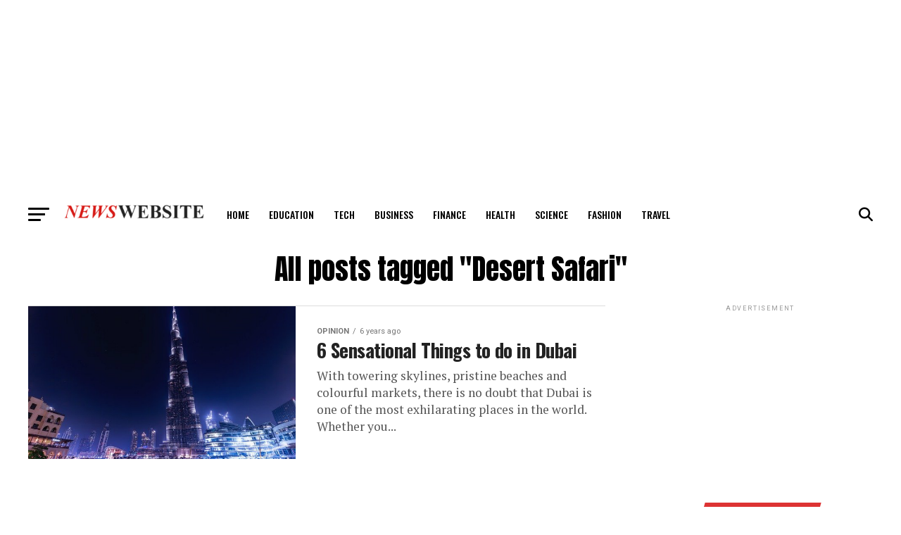

--- FILE ---
content_type: text/html; charset=UTF-8
request_url: https://newswebsite.com/tag/desert-safari/
body_size: 23322
content:
<!DOCTYPE html>
<html lang="en-GB">
<head>
	<meta name="google-site-verification" content="FZMmbirzXBF6Pb8FXLBisM_bBqw_OFDb1FA16q1EioU" />
<meta charset="UTF-8" >
<meta name="viewport" id="viewport" content="width=device-width, initial-scale=1.0, maximum-scale=5.0, minimum-scale=1.0, user-scalable=yes" />
<link rel="pingback" href="https://newswebsite.com/xmlrpc.php" />
<meta property="og:description" content="Latest News and Reviews" />
<meta name='robots' content='index, follow, max-image-preview:large, max-snippet:-1, max-video-preview:-1' />
	<style>img:is([sizes="auto" i], [sizes^="auto," i]) { contain-intrinsic-size: 3000px 1500px }</style>
	
	<!-- This site is optimized with the Yoast SEO Premium plugin v26.5 (Yoast SEO v26.6) - https://yoast.com/wordpress/plugins/seo/ -->
	<title>Desert Safari Archives - NewsWebsite</title>
	<link rel="canonical" href="https://newswebsite.com/tag/desert-safari/" />
	<meta property="og:locale" content="en_GB" />
	<meta property="og:type" content="article" />
	<meta property="og:title" content="Desert Safari Archives" />
	<meta property="og:url" content="https://newswebsite.com/tag/desert-safari/" />
	<meta property="og:site_name" content="NewsWebsite" />
	<meta property="og:image" content="https://newswebsite.com/wp-content/uploads/2020/07/Logo-News-Website-Group-Cover.png" />
	<meta property="og:image:width" content="1639" />
	<meta property="og:image:height" content="855" />
	<meta property="og:image:type" content="image/png" />
	<meta name="twitter:card" content="summary_large_image" />
	<meta name="twitter:site" content="@newswebsite" />
	<script type="application/ld+json" class="yoast-schema-graph">{"@context":"https://schema.org","@graph":[{"@type":"CollectionPage","@id":"https://newswebsite.com/tag/desert-safari/","url":"https://newswebsite.com/tag/desert-safari/","name":"Desert Safari Archives - NewsWebsite","isPartOf":{"@id":"https://newswebsite.com/#website"},"primaryImageOfPage":{"@id":"https://newswebsite.com/tag/desert-safari/#primaryimage"},"image":{"@id":"https://newswebsite.com/tag/desert-safari/#primaryimage"},"thumbnailUrl":"https://newswebsite.com/wp-content/uploads/2019/11/Dubai.png","breadcrumb":{"@id":"https://newswebsite.com/tag/desert-safari/#breadcrumb"},"inLanguage":"en-GB"},{"@type":"ImageObject","inLanguage":"en-GB","@id":"https://newswebsite.com/tag/desert-safari/#primaryimage","url":"https://newswebsite.com/wp-content/uploads/2019/11/Dubai.png","contentUrl":"https://newswebsite.com/wp-content/uploads/2019/11/Dubai.png","width":700,"height":400},{"@type":"BreadcrumbList","@id":"https://newswebsite.com/tag/desert-safari/#breadcrumb","itemListElement":[{"@type":"ListItem","position":1,"name":"Home","item":"https://newswebsite.com/"},{"@type":"ListItem","position":2,"name":"Desert Safari"}]},{"@type":"WebSite","@id":"https://newswebsite.com/#website","url":"https://newswebsite.com/","name":"NewsWebsite","description":"Latest News and Reviews","publisher":{"@id":"https://newswebsite.com/#organization"},"potentialAction":[{"@type":"SearchAction","target":{"@type":"EntryPoint","urlTemplate":"https://newswebsite.com/?s={search_term_string}"},"query-input":{"@type":"PropertyValueSpecification","valueRequired":true,"valueName":"search_term_string"}}],"inLanguage":"en-GB"},{"@type":"Organization","@id":"https://newswebsite.com/#organization","name":"NewsWebsite.com","url":"https://newswebsite.com/","logo":{"@type":"ImageObject","inLanguage":"en-GB","@id":"https://newswebsite.com/#/schema/logo/image/","url":"https://newswebsite.com/wp-content/uploads/2019/11/News-Website-Favicoin-Red.png","contentUrl":"https://newswebsite.com/wp-content/uploads/2019/11/News-Website-Favicoin-Red.png","width":512,"height":512,"caption":"NewsWebsite.com"},"image":{"@id":"https://newswebsite.com/#/schema/logo/image/"},"sameAs":["https://www.facebook.com/NewsWebsiteCom/","https://x.com/newswebsite"]}]}</script>
	<!-- / Yoast SEO Premium plugin. -->


<link rel='dns-prefetch' href='//ajax.googleapis.com' />
<link rel='dns-prefetch' href='//fonts.googleapis.com' />
<link rel='dns-prefetch' href='//use.fontawesome.com' />
<link rel="alternate" type="application/rss+xml" title="NewsWebsite &raquo; Feed" href="https://newswebsite.com/feed/" />
<link rel="alternate" type="application/rss+xml" title="NewsWebsite &raquo; Comments Feed" href="https://newswebsite.com/comments/feed/" />
<link rel="alternate" type="application/rss+xml" title="NewsWebsite &raquo; Desert Safari Tag Feed" href="https://newswebsite.com/tag/desert-safari/feed/" />
		<!-- This site uses the Google Analytics by ExactMetrics plugin v8.11.0 - Using Analytics tracking - https://www.exactmetrics.com/ -->
							<script src="//www.googletagmanager.com/gtag/js?id=G-DNSSGFRTTG"  data-cfasync="false" data-wpfc-render="false" type="text/javascript" async></script>
			<script data-cfasync="false" data-wpfc-render="false" type="text/javascript">
				var em_version = '8.11.0';
				var em_track_user = true;
				var em_no_track_reason = '';
								var ExactMetricsDefaultLocations = {"page_location":"https:\/\/newswebsite.com\/tag\/desert-safari\/"};
								if ( typeof ExactMetricsPrivacyGuardFilter === 'function' ) {
					var ExactMetricsLocations = (typeof ExactMetricsExcludeQuery === 'object') ? ExactMetricsPrivacyGuardFilter( ExactMetricsExcludeQuery ) : ExactMetricsPrivacyGuardFilter( ExactMetricsDefaultLocations );
				} else {
					var ExactMetricsLocations = (typeof ExactMetricsExcludeQuery === 'object') ? ExactMetricsExcludeQuery : ExactMetricsDefaultLocations;
				}

								var disableStrs = [
										'ga-disable-G-DNSSGFRTTG',
									];

				/* Function to detect opted out users */
				function __gtagTrackerIsOptedOut() {
					for (var index = 0; index < disableStrs.length; index++) {
						if (document.cookie.indexOf(disableStrs[index] + '=true') > -1) {
							return true;
						}
					}

					return false;
				}

				/* Disable tracking if the opt-out cookie exists. */
				if (__gtagTrackerIsOptedOut()) {
					for (var index = 0; index < disableStrs.length; index++) {
						window[disableStrs[index]] = true;
					}
				}

				/* Opt-out function */
				function __gtagTrackerOptout() {
					for (var index = 0; index < disableStrs.length; index++) {
						document.cookie = disableStrs[index] + '=true; expires=Thu, 31 Dec 2099 23:59:59 UTC; path=/';
						window[disableStrs[index]] = true;
					}
				}

				if ('undefined' === typeof gaOptout) {
					function gaOptout() {
						__gtagTrackerOptout();
					}
				}
								window.dataLayer = window.dataLayer || [];

				window.ExactMetricsDualTracker = {
					helpers: {},
					trackers: {},
				};
				if (em_track_user) {
					function __gtagDataLayer() {
						dataLayer.push(arguments);
					}

					function __gtagTracker(type, name, parameters) {
						if (!parameters) {
							parameters = {};
						}

						if (parameters.send_to) {
							__gtagDataLayer.apply(null, arguments);
							return;
						}

						if (type === 'event') {
														parameters.send_to = exactmetrics_frontend.v4_id;
							var hookName = name;
							if (typeof parameters['event_category'] !== 'undefined') {
								hookName = parameters['event_category'] + ':' + name;
							}

							if (typeof ExactMetricsDualTracker.trackers[hookName] !== 'undefined') {
								ExactMetricsDualTracker.trackers[hookName](parameters);
							} else {
								__gtagDataLayer('event', name, parameters);
							}
							
						} else {
							__gtagDataLayer.apply(null, arguments);
						}
					}

					__gtagTracker('js', new Date());
					__gtagTracker('set', {
						'developer_id.dNDMyYj': true,
											});
					if ( ExactMetricsLocations.page_location ) {
						__gtagTracker('set', ExactMetricsLocations);
					}
										__gtagTracker('config', 'G-DNSSGFRTTG', {"forceSSL":"true"} );
										window.gtag = __gtagTracker;										(function () {
						/* https://developers.google.com/analytics/devguides/collection/analyticsjs/ */
						/* ga and __gaTracker compatibility shim. */
						var noopfn = function () {
							return null;
						};
						var newtracker = function () {
							return new Tracker();
						};
						var Tracker = function () {
							return null;
						};
						var p = Tracker.prototype;
						p.get = noopfn;
						p.set = noopfn;
						p.send = function () {
							var args = Array.prototype.slice.call(arguments);
							args.unshift('send');
							__gaTracker.apply(null, args);
						};
						var __gaTracker = function () {
							var len = arguments.length;
							if (len === 0) {
								return;
							}
							var f = arguments[len - 1];
							if (typeof f !== 'object' || f === null || typeof f.hitCallback !== 'function') {
								if ('send' === arguments[0]) {
									var hitConverted, hitObject = false, action;
									if ('event' === arguments[1]) {
										if ('undefined' !== typeof arguments[3]) {
											hitObject = {
												'eventAction': arguments[3],
												'eventCategory': arguments[2],
												'eventLabel': arguments[4],
												'value': arguments[5] ? arguments[5] : 1,
											}
										}
									}
									if ('pageview' === arguments[1]) {
										if ('undefined' !== typeof arguments[2]) {
											hitObject = {
												'eventAction': 'page_view',
												'page_path': arguments[2],
											}
										}
									}
									if (typeof arguments[2] === 'object') {
										hitObject = arguments[2];
									}
									if (typeof arguments[5] === 'object') {
										Object.assign(hitObject, arguments[5]);
									}
									if ('undefined' !== typeof arguments[1].hitType) {
										hitObject = arguments[1];
										if ('pageview' === hitObject.hitType) {
											hitObject.eventAction = 'page_view';
										}
									}
									if (hitObject) {
										action = 'timing' === arguments[1].hitType ? 'timing_complete' : hitObject.eventAction;
										hitConverted = mapArgs(hitObject);
										__gtagTracker('event', action, hitConverted);
									}
								}
								return;
							}

							function mapArgs(args) {
								var arg, hit = {};
								var gaMap = {
									'eventCategory': 'event_category',
									'eventAction': 'event_action',
									'eventLabel': 'event_label',
									'eventValue': 'event_value',
									'nonInteraction': 'non_interaction',
									'timingCategory': 'event_category',
									'timingVar': 'name',
									'timingValue': 'value',
									'timingLabel': 'event_label',
									'page': 'page_path',
									'location': 'page_location',
									'title': 'page_title',
									'referrer' : 'page_referrer',
								};
								for (arg in args) {
																		if (!(!args.hasOwnProperty(arg) || !gaMap.hasOwnProperty(arg))) {
										hit[gaMap[arg]] = args[arg];
									} else {
										hit[arg] = args[arg];
									}
								}
								return hit;
							}

							try {
								f.hitCallback();
							} catch (ex) {
							}
						};
						__gaTracker.create = newtracker;
						__gaTracker.getByName = newtracker;
						__gaTracker.getAll = function () {
							return [];
						};
						__gaTracker.remove = noopfn;
						__gaTracker.loaded = true;
						window['__gaTracker'] = __gaTracker;
					})();
									} else {
										console.log("");
					(function () {
						function __gtagTracker() {
							return null;
						}

						window['__gtagTracker'] = __gtagTracker;
						window['gtag'] = __gtagTracker;
					})();
									}
			</script>
							<!-- / Google Analytics by ExactMetrics -->
		<script type="text/javascript">
/* <![CDATA[ */
window._wpemojiSettings = {"baseUrl":"https:\/\/s.w.org\/images\/core\/emoji\/16.0.1\/72x72\/","ext":".png","svgUrl":"https:\/\/s.w.org\/images\/core\/emoji\/16.0.1\/svg\/","svgExt":".svg","source":{"concatemoji":"https:\/\/newswebsite.com\/wp-includes\/js\/wp-emoji-release.min.js?ver=6.8.3"}};
/*! This file is auto-generated */
!function(s,n){var o,i,e;function c(e){try{var t={supportTests:e,timestamp:(new Date).valueOf()};sessionStorage.setItem(o,JSON.stringify(t))}catch(e){}}function p(e,t,n){e.clearRect(0,0,e.canvas.width,e.canvas.height),e.fillText(t,0,0);var t=new Uint32Array(e.getImageData(0,0,e.canvas.width,e.canvas.height).data),a=(e.clearRect(0,0,e.canvas.width,e.canvas.height),e.fillText(n,0,0),new Uint32Array(e.getImageData(0,0,e.canvas.width,e.canvas.height).data));return t.every(function(e,t){return e===a[t]})}function u(e,t){e.clearRect(0,0,e.canvas.width,e.canvas.height),e.fillText(t,0,0);for(var n=e.getImageData(16,16,1,1),a=0;a<n.data.length;a++)if(0!==n.data[a])return!1;return!0}function f(e,t,n,a){switch(t){case"flag":return n(e,"\ud83c\udff3\ufe0f\u200d\u26a7\ufe0f","\ud83c\udff3\ufe0f\u200b\u26a7\ufe0f")?!1:!n(e,"\ud83c\udde8\ud83c\uddf6","\ud83c\udde8\u200b\ud83c\uddf6")&&!n(e,"\ud83c\udff4\udb40\udc67\udb40\udc62\udb40\udc65\udb40\udc6e\udb40\udc67\udb40\udc7f","\ud83c\udff4\u200b\udb40\udc67\u200b\udb40\udc62\u200b\udb40\udc65\u200b\udb40\udc6e\u200b\udb40\udc67\u200b\udb40\udc7f");case"emoji":return!a(e,"\ud83e\udedf")}return!1}function g(e,t,n,a){var r="undefined"!=typeof WorkerGlobalScope&&self instanceof WorkerGlobalScope?new OffscreenCanvas(300,150):s.createElement("canvas"),o=r.getContext("2d",{willReadFrequently:!0}),i=(o.textBaseline="top",o.font="600 32px Arial",{});return e.forEach(function(e){i[e]=t(o,e,n,a)}),i}function t(e){var t=s.createElement("script");t.src=e,t.defer=!0,s.head.appendChild(t)}"undefined"!=typeof Promise&&(o="wpEmojiSettingsSupports",i=["flag","emoji"],n.supports={everything:!0,everythingExceptFlag:!0},e=new Promise(function(e){s.addEventListener("DOMContentLoaded",e,{once:!0})}),new Promise(function(t){var n=function(){try{var e=JSON.parse(sessionStorage.getItem(o));if("object"==typeof e&&"number"==typeof e.timestamp&&(new Date).valueOf()<e.timestamp+604800&&"object"==typeof e.supportTests)return e.supportTests}catch(e){}return null}();if(!n){if("undefined"!=typeof Worker&&"undefined"!=typeof OffscreenCanvas&&"undefined"!=typeof URL&&URL.createObjectURL&&"undefined"!=typeof Blob)try{var e="postMessage("+g.toString()+"("+[JSON.stringify(i),f.toString(),p.toString(),u.toString()].join(",")+"));",a=new Blob([e],{type:"text/javascript"}),r=new Worker(URL.createObjectURL(a),{name:"wpTestEmojiSupports"});return void(r.onmessage=function(e){c(n=e.data),r.terminate(),t(n)})}catch(e){}c(n=g(i,f,p,u))}t(n)}).then(function(e){for(var t in e)n.supports[t]=e[t],n.supports.everything=n.supports.everything&&n.supports[t],"flag"!==t&&(n.supports.everythingExceptFlag=n.supports.everythingExceptFlag&&n.supports[t]);n.supports.everythingExceptFlag=n.supports.everythingExceptFlag&&!n.supports.flag,n.DOMReady=!1,n.readyCallback=function(){n.DOMReady=!0}}).then(function(){return e}).then(function(){var e;n.supports.everything||(n.readyCallback(),(e=n.source||{}).concatemoji?t(e.concatemoji):e.wpemoji&&e.twemoji&&(t(e.twemoji),t(e.wpemoji)))}))}((window,document),window._wpemojiSettings);
/* ]]> */
</script>
<style id='wp-emoji-styles-inline-css' type='text/css'>

	img.wp-smiley, img.emoji {
		display: inline !important;
		border: none !important;
		box-shadow: none !important;
		height: 1em !important;
		width: 1em !important;
		margin: 0 0.07em !important;
		vertical-align: -0.1em !important;
		background: none !important;
		padding: 0 !important;
	}
</style>
<link rel='stylesheet' id='wp-block-library-css' href='https://newswebsite.com/wp-includes/css/dist/block-library/style.min.css?ver=6.8.3' type='text/css' media='all' />
<style id='classic-theme-styles-inline-css' type='text/css'>
/*! This file is auto-generated */
.wp-block-button__link{color:#fff;background-color:#32373c;border-radius:9999px;box-shadow:none;text-decoration:none;padding:calc(.667em + 2px) calc(1.333em + 2px);font-size:1.125em}.wp-block-file__button{background:#32373c;color:#fff;text-decoration:none}
</style>
<style id='font-awesome-svg-styles-default-inline-css' type='text/css'>
.svg-inline--fa {
  display: inline-block;
  height: 1em;
  overflow: visible;
  vertical-align: -.125em;
}
</style>
<link rel='stylesheet' id='font-awesome-svg-styles-css' href='https://newswebsite.com/wp-content/uploads/font-awesome/v6.6.0/css/svg-with-js.css' type='text/css' media='all' />
<style id='font-awesome-svg-styles-inline-css' type='text/css'>
   .wp-block-font-awesome-icon svg::before,
   .wp-rich-text-font-awesome-icon svg::before {content: unset;}
</style>
<style id='global-styles-inline-css' type='text/css'>
:root{--wp--preset--aspect-ratio--square: 1;--wp--preset--aspect-ratio--4-3: 4/3;--wp--preset--aspect-ratio--3-4: 3/4;--wp--preset--aspect-ratio--3-2: 3/2;--wp--preset--aspect-ratio--2-3: 2/3;--wp--preset--aspect-ratio--16-9: 16/9;--wp--preset--aspect-ratio--9-16: 9/16;--wp--preset--color--black: #000000;--wp--preset--color--cyan-bluish-gray: #abb8c3;--wp--preset--color--white: #ffffff;--wp--preset--color--pale-pink: #f78da7;--wp--preset--color--vivid-red: #cf2e2e;--wp--preset--color--luminous-vivid-orange: #ff6900;--wp--preset--color--luminous-vivid-amber: #fcb900;--wp--preset--color--light-green-cyan: #7bdcb5;--wp--preset--color--vivid-green-cyan: #00d084;--wp--preset--color--pale-cyan-blue: #8ed1fc;--wp--preset--color--vivid-cyan-blue: #0693e3;--wp--preset--color--vivid-purple: #9b51e0;--wp--preset--gradient--vivid-cyan-blue-to-vivid-purple: linear-gradient(135deg,rgba(6,147,227,1) 0%,rgb(155,81,224) 100%);--wp--preset--gradient--light-green-cyan-to-vivid-green-cyan: linear-gradient(135deg,rgb(122,220,180) 0%,rgb(0,208,130) 100%);--wp--preset--gradient--luminous-vivid-amber-to-luminous-vivid-orange: linear-gradient(135deg,rgba(252,185,0,1) 0%,rgba(255,105,0,1) 100%);--wp--preset--gradient--luminous-vivid-orange-to-vivid-red: linear-gradient(135deg,rgba(255,105,0,1) 0%,rgb(207,46,46) 100%);--wp--preset--gradient--very-light-gray-to-cyan-bluish-gray: linear-gradient(135deg,rgb(238,238,238) 0%,rgb(169,184,195) 100%);--wp--preset--gradient--cool-to-warm-spectrum: linear-gradient(135deg,rgb(74,234,220) 0%,rgb(151,120,209) 20%,rgb(207,42,186) 40%,rgb(238,44,130) 60%,rgb(251,105,98) 80%,rgb(254,248,76) 100%);--wp--preset--gradient--blush-light-purple: linear-gradient(135deg,rgb(255,206,236) 0%,rgb(152,150,240) 100%);--wp--preset--gradient--blush-bordeaux: linear-gradient(135deg,rgb(254,205,165) 0%,rgb(254,45,45) 50%,rgb(107,0,62) 100%);--wp--preset--gradient--luminous-dusk: linear-gradient(135deg,rgb(255,203,112) 0%,rgb(199,81,192) 50%,rgb(65,88,208) 100%);--wp--preset--gradient--pale-ocean: linear-gradient(135deg,rgb(255,245,203) 0%,rgb(182,227,212) 50%,rgb(51,167,181) 100%);--wp--preset--gradient--electric-grass: linear-gradient(135deg,rgb(202,248,128) 0%,rgb(113,206,126) 100%);--wp--preset--gradient--midnight: linear-gradient(135deg,rgb(2,3,129) 0%,rgb(40,116,252) 100%);--wp--preset--font-size--small: 13px;--wp--preset--font-size--medium: 20px;--wp--preset--font-size--large: 36px;--wp--preset--font-size--x-large: 42px;--wp--preset--spacing--20: 0.44rem;--wp--preset--spacing--30: 0.67rem;--wp--preset--spacing--40: 1rem;--wp--preset--spacing--50: 1.5rem;--wp--preset--spacing--60: 2.25rem;--wp--preset--spacing--70: 3.38rem;--wp--preset--spacing--80: 5.06rem;--wp--preset--shadow--natural: 6px 6px 9px rgba(0, 0, 0, 0.2);--wp--preset--shadow--deep: 12px 12px 50px rgba(0, 0, 0, 0.4);--wp--preset--shadow--sharp: 6px 6px 0px rgba(0, 0, 0, 0.2);--wp--preset--shadow--outlined: 6px 6px 0px -3px rgba(255, 255, 255, 1), 6px 6px rgba(0, 0, 0, 1);--wp--preset--shadow--crisp: 6px 6px 0px rgba(0, 0, 0, 1);}:where(.is-layout-flex){gap: 0.5em;}:where(.is-layout-grid){gap: 0.5em;}body .is-layout-flex{display: flex;}.is-layout-flex{flex-wrap: wrap;align-items: center;}.is-layout-flex > :is(*, div){margin: 0;}body .is-layout-grid{display: grid;}.is-layout-grid > :is(*, div){margin: 0;}:where(.wp-block-columns.is-layout-flex){gap: 2em;}:where(.wp-block-columns.is-layout-grid){gap: 2em;}:where(.wp-block-post-template.is-layout-flex){gap: 1.25em;}:where(.wp-block-post-template.is-layout-grid){gap: 1.25em;}.has-black-color{color: var(--wp--preset--color--black) !important;}.has-cyan-bluish-gray-color{color: var(--wp--preset--color--cyan-bluish-gray) !important;}.has-white-color{color: var(--wp--preset--color--white) !important;}.has-pale-pink-color{color: var(--wp--preset--color--pale-pink) !important;}.has-vivid-red-color{color: var(--wp--preset--color--vivid-red) !important;}.has-luminous-vivid-orange-color{color: var(--wp--preset--color--luminous-vivid-orange) !important;}.has-luminous-vivid-amber-color{color: var(--wp--preset--color--luminous-vivid-amber) !important;}.has-light-green-cyan-color{color: var(--wp--preset--color--light-green-cyan) !important;}.has-vivid-green-cyan-color{color: var(--wp--preset--color--vivid-green-cyan) !important;}.has-pale-cyan-blue-color{color: var(--wp--preset--color--pale-cyan-blue) !important;}.has-vivid-cyan-blue-color{color: var(--wp--preset--color--vivid-cyan-blue) !important;}.has-vivid-purple-color{color: var(--wp--preset--color--vivid-purple) !important;}.has-black-background-color{background-color: var(--wp--preset--color--black) !important;}.has-cyan-bluish-gray-background-color{background-color: var(--wp--preset--color--cyan-bluish-gray) !important;}.has-white-background-color{background-color: var(--wp--preset--color--white) !important;}.has-pale-pink-background-color{background-color: var(--wp--preset--color--pale-pink) !important;}.has-vivid-red-background-color{background-color: var(--wp--preset--color--vivid-red) !important;}.has-luminous-vivid-orange-background-color{background-color: var(--wp--preset--color--luminous-vivid-orange) !important;}.has-luminous-vivid-amber-background-color{background-color: var(--wp--preset--color--luminous-vivid-amber) !important;}.has-light-green-cyan-background-color{background-color: var(--wp--preset--color--light-green-cyan) !important;}.has-vivid-green-cyan-background-color{background-color: var(--wp--preset--color--vivid-green-cyan) !important;}.has-pale-cyan-blue-background-color{background-color: var(--wp--preset--color--pale-cyan-blue) !important;}.has-vivid-cyan-blue-background-color{background-color: var(--wp--preset--color--vivid-cyan-blue) !important;}.has-vivid-purple-background-color{background-color: var(--wp--preset--color--vivid-purple) !important;}.has-black-border-color{border-color: var(--wp--preset--color--black) !important;}.has-cyan-bluish-gray-border-color{border-color: var(--wp--preset--color--cyan-bluish-gray) !important;}.has-white-border-color{border-color: var(--wp--preset--color--white) !important;}.has-pale-pink-border-color{border-color: var(--wp--preset--color--pale-pink) !important;}.has-vivid-red-border-color{border-color: var(--wp--preset--color--vivid-red) !important;}.has-luminous-vivid-orange-border-color{border-color: var(--wp--preset--color--luminous-vivid-orange) !important;}.has-luminous-vivid-amber-border-color{border-color: var(--wp--preset--color--luminous-vivid-amber) !important;}.has-light-green-cyan-border-color{border-color: var(--wp--preset--color--light-green-cyan) !important;}.has-vivid-green-cyan-border-color{border-color: var(--wp--preset--color--vivid-green-cyan) !important;}.has-pale-cyan-blue-border-color{border-color: var(--wp--preset--color--pale-cyan-blue) !important;}.has-vivid-cyan-blue-border-color{border-color: var(--wp--preset--color--vivid-cyan-blue) !important;}.has-vivid-purple-border-color{border-color: var(--wp--preset--color--vivid-purple) !important;}.has-vivid-cyan-blue-to-vivid-purple-gradient-background{background: var(--wp--preset--gradient--vivid-cyan-blue-to-vivid-purple) !important;}.has-light-green-cyan-to-vivid-green-cyan-gradient-background{background: var(--wp--preset--gradient--light-green-cyan-to-vivid-green-cyan) !important;}.has-luminous-vivid-amber-to-luminous-vivid-orange-gradient-background{background: var(--wp--preset--gradient--luminous-vivid-amber-to-luminous-vivid-orange) !important;}.has-luminous-vivid-orange-to-vivid-red-gradient-background{background: var(--wp--preset--gradient--luminous-vivid-orange-to-vivid-red) !important;}.has-very-light-gray-to-cyan-bluish-gray-gradient-background{background: var(--wp--preset--gradient--very-light-gray-to-cyan-bluish-gray) !important;}.has-cool-to-warm-spectrum-gradient-background{background: var(--wp--preset--gradient--cool-to-warm-spectrum) !important;}.has-blush-light-purple-gradient-background{background: var(--wp--preset--gradient--blush-light-purple) !important;}.has-blush-bordeaux-gradient-background{background: var(--wp--preset--gradient--blush-bordeaux) !important;}.has-luminous-dusk-gradient-background{background: var(--wp--preset--gradient--luminous-dusk) !important;}.has-pale-ocean-gradient-background{background: var(--wp--preset--gradient--pale-ocean) !important;}.has-electric-grass-gradient-background{background: var(--wp--preset--gradient--electric-grass) !important;}.has-midnight-gradient-background{background: var(--wp--preset--gradient--midnight) !important;}.has-small-font-size{font-size: var(--wp--preset--font-size--small) !important;}.has-medium-font-size{font-size: var(--wp--preset--font-size--medium) !important;}.has-large-font-size{font-size: var(--wp--preset--font-size--large) !important;}.has-x-large-font-size{font-size: var(--wp--preset--font-size--x-large) !important;}
:where(.wp-block-post-template.is-layout-flex){gap: 1.25em;}:where(.wp-block-post-template.is-layout-grid){gap: 1.25em;}
:where(.wp-block-columns.is-layout-flex){gap: 2em;}:where(.wp-block-columns.is-layout-grid){gap: 2em;}
:root :where(.wp-block-pullquote){font-size: 1.5em;line-height: 1.6;}
</style>
<link rel='stylesheet' id='ppress-frontend-css' href='https://newswebsite.com/wp-content/plugins/wp-user-avatar/assets/css/frontend.min.css?ver=4.16.8' type='text/css' media='all' />
<link rel='stylesheet' id='ppress-flatpickr-css' href='https://newswebsite.com/wp-content/plugins/wp-user-avatar/assets/flatpickr/flatpickr.min.css?ver=4.16.8' type='text/css' media='all' />
<link rel='stylesheet' id='ppress-select2-css' href='https://newswebsite.com/wp-content/plugins/wp-user-avatar/assets/select2/select2.min.css?ver=6.8.3' type='text/css' media='all' />
<link rel='stylesheet' id='ql-jquery-ui-css' href='//ajax.googleapis.com/ajax/libs/jqueryui/1.12.1/themes/smoothness/jquery-ui.css?ver=6.8.3' type='text/css' media='all' />
<link rel='stylesheet' id='wp-components-css' href='https://newswebsite.com/wp-includes/css/dist/components/style.min.css?ver=6.8.3' type='text/css' media='all' />
<link rel='stylesheet' id='godaddy-styles-css' href='https://newswebsite.com/wp-content/mu-plugins/vendor/wpex/godaddy-launch/includes/Dependencies/GoDaddy/Styles/build/latest.css?ver=2.0.2' type='text/css' media='all' />
<link rel='stylesheet' id='mvp-custom-style-css' href='https://newswebsite.com/wp-content/themes/zox-news/style.css?ver=6.8.3' type='text/css' media='all' />
<style id='mvp-custom-style-inline-css' type='text/css'>


#mvp-wallpaper {
	background: url() no-repeat 50% 0;
	}

#mvp-foot-copy a {
	color: #dd3333;
	}

#mvp-content-main p a,
#mvp-content-main ul a,
#mvp-content-main ol a,
.mvp-post-add-main p a,
.mvp-post-add-main ul a,
.mvp-post-add-main ol a {
	box-shadow: inset 0 -4px 0 #dd3333;
	}

#mvp-content-main p a:hover,
#mvp-content-main ul a:hover,
#mvp-content-main ol a:hover,
.mvp-post-add-main p a:hover,
.mvp-post-add-main ul a:hover,
.mvp-post-add-main ol a:hover {
	background: #dd3333;
	}

a,
a:visited,
.post-info-name a,
.woocommerce .woocommerce-breadcrumb a {
	color: #dd3333;
	}

#mvp-side-wrap a:hover {
	color: #dd3333;
	}

.mvp-fly-top:hover,
.mvp-vid-box-wrap,
ul.mvp-soc-mob-list li.mvp-soc-mob-com {
	background: #dd3333;
	}

nav.mvp-fly-nav-menu ul li.menu-item-has-children:after,
.mvp-feat1-left-wrap span.mvp-cd-cat,
.mvp-widget-feat1-top-story span.mvp-cd-cat,
.mvp-widget-feat2-left-cont span.mvp-cd-cat,
.mvp-widget-dark-feat span.mvp-cd-cat,
.mvp-widget-dark-sub span.mvp-cd-cat,
.mvp-vid-wide-text span.mvp-cd-cat,
.mvp-feat2-top-text span.mvp-cd-cat,
.mvp-feat3-main-story span.mvp-cd-cat,
.mvp-feat3-sub-text span.mvp-cd-cat,
.mvp-feat4-main-text span.mvp-cd-cat,
.woocommerce-message:before,
.woocommerce-info:before,
.woocommerce-message:before {
	color: #dd3333;
	}

#searchform input,
.mvp-authors-name {
	border-bottom: 1px solid #dd3333;
	}

.mvp-fly-top:hover {
	border-top: 1px solid #dd3333;
	border-left: 1px solid #dd3333;
	border-bottom: 1px solid #dd3333;
	}

.woocommerce .widget_price_filter .ui-slider .ui-slider-handle,
.woocommerce #respond input#submit.alt,
.woocommerce a.button.alt,
.woocommerce button.button.alt,
.woocommerce input.button.alt,
.woocommerce #respond input#submit.alt:hover,
.woocommerce a.button.alt:hover,
.woocommerce button.button.alt:hover,
.woocommerce input.button.alt:hover {
	background-color: #dd3333;
	}

.woocommerce-error,
.woocommerce-info,
.woocommerce-message {
	border-top-color: #dd3333;
	}

ul.mvp-feat1-list-buts li.active span.mvp-feat1-list-but,
span.mvp-widget-home-title,
span.mvp-post-cat,
span.mvp-feat1-pop-head {
	background: #dd3333;
	}

.woocommerce span.onsale {
	background-color: #dd3333;
	}

.mvp-widget-feat2-side-more-but,
.woocommerce .star-rating span:before,
span.mvp-prev-next-label,
.mvp-cat-date-wrap .sticky {
	color: #dd3333 !important;
	}

#mvp-main-nav-top,
#mvp-fly-wrap,
.mvp-soc-mob-right,
#mvp-main-nav-small-cont {
	background: #ffffff;
	}

#mvp-main-nav-small .mvp-fly-but-wrap span,
#mvp-main-nav-small .mvp-search-but-wrap span,
.mvp-nav-top-left .mvp-fly-but-wrap span,
#mvp-fly-wrap .mvp-fly-but-wrap span {
	background: #555555;
	}

.mvp-nav-top-right .mvp-nav-search-but,
span.mvp-fly-soc-head,
.mvp-soc-mob-right i,
#mvp-main-nav-small span.mvp-nav-search-but,
#mvp-main-nav-small .mvp-nav-menu ul li a  {
	color: #555555;
	}

#mvp-main-nav-small .mvp-nav-menu ul li.menu-item-has-children a:after {
	border-color: #555555 transparent transparent transparent;
	}

#mvp-nav-top-wrap span.mvp-nav-search-but:hover,
#mvp-main-nav-small span.mvp-nav-search-but:hover {
	color: #dd3333;
	}

#mvp-nav-top-wrap .mvp-fly-but-wrap:hover span,
#mvp-main-nav-small .mvp-fly-but-wrap:hover span,
span.mvp-woo-cart-num:hover {
	background: #dd3333;
	}

#mvp-main-nav-bot-cont {
	background: #ffffff;
	}

#mvp-nav-bot-wrap .mvp-fly-but-wrap span,
#mvp-nav-bot-wrap .mvp-search-but-wrap span {
	background: #000000;
	}

#mvp-nav-bot-wrap span.mvp-nav-search-but,
#mvp-nav-bot-wrap .mvp-nav-menu ul li a {
	color: #000000;
	}

#mvp-nav-bot-wrap .mvp-nav-menu ul li.menu-item-has-children a:after {
	border-color: #000000 transparent transparent transparent;
	}

.mvp-nav-menu ul li:hover a {
	border-bottom: 5px solid #dd3333;
	}

#mvp-nav-bot-wrap .mvp-fly-but-wrap:hover span {
	background: #dd3333;
	}

#mvp-nav-bot-wrap span.mvp-nav-search-but:hover {
	color: #dd3333;
	}

body,
.mvp-feat1-feat-text p,
.mvp-feat2-top-text p,
.mvp-feat3-main-text p,
.mvp-feat3-sub-text p,
#searchform input,
.mvp-author-info-text,
span.mvp-post-excerpt,
.mvp-nav-menu ul li ul.sub-menu li a,
nav.mvp-fly-nav-menu ul li a,
.mvp-ad-label,
span.mvp-feat-caption,
.mvp-post-tags a,
.mvp-post-tags a:visited,
span.mvp-author-box-name a,
#mvp-author-box-text p,
.mvp-post-gallery-text p,
ul.mvp-soc-mob-list li span,
#comments,
h3#reply-title,
h2.comments,
#mvp-foot-copy p,
span.mvp-fly-soc-head,
.mvp-post-tags-header,
span.mvp-prev-next-label,
span.mvp-post-add-link-but,
#mvp-comments-button a,
#mvp-comments-button span.mvp-comment-but-text,
.woocommerce ul.product_list_widget span.product-title,
.woocommerce ul.product_list_widget li a,
.woocommerce #reviews #comments ol.commentlist li .comment-text p.meta,
.woocommerce div.product p.price,
.woocommerce div.product p.price ins,
.woocommerce div.product p.price del,
.woocommerce ul.products li.product .price del,
.woocommerce ul.products li.product .price ins,
.woocommerce ul.products li.product .price,
.woocommerce #respond input#submit,
.woocommerce a.button,
.woocommerce button.button,
.woocommerce input.button,
.woocommerce .widget_price_filter .price_slider_amount .button,
.woocommerce span.onsale,
.woocommerce-review-link,
#woo-content p.woocommerce-result-count,
.woocommerce div.product .woocommerce-tabs ul.tabs li a,
a.mvp-inf-more-but,
span.mvp-cont-read-but,
span.mvp-cd-cat,
span.mvp-cd-date,
.mvp-feat4-main-text p,
span.mvp-woo-cart-num,
span.mvp-widget-home-title2,
.wp-caption,
#mvp-content-main p.wp-caption-text,
.gallery-caption,
.mvp-post-add-main p.wp-caption-text,
#bbpress-forums,
#bbpress-forums p,
.protected-post-form input,
#mvp-feat6-text p {
	font-family: 'Roboto', sans-serif;
	font-display: swap;
	}

.mvp-blog-story-text p,
span.mvp-author-page-desc,
#mvp-404 p,
.mvp-widget-feat1-bot-text p,
.mvp-widget-feat2-left-text p,
.mvp-flex-story-text p,
.mvp-search-text p,
#mvp-content-main p,
.mvp-post-add-main p,
#mvp-content-main ul li,
#mvp-content-main ol li,
.rwp-summary,
.rwp-u-review__comment,
.mvp-feat5-mid-main-text p,
.mvp-feat5-small-main-text p,
#mvp-content-main .wp-block-button__link,
.wp-block-audio figcaption,
.wp-block-video figcaption,
.wp-block-embed figcaption,
.wp-block-verse pre,
pre.wp-block-verse {
	font-family: 'PT Serif', sans-serif;
	font-display: swap;
	}

.mvp-nav-menu ul li a,
#mvp-foot-menu ul li a {
	font-family: 'Oswald', sans-serif;
	font-display: swap;
	}


.mvp-feat1-sub-text h2,
.mvp-feat1-pop-text h2,
.mvp-feat1-list-text h2,
.mvp-widget-feat1-top-text h2,
.mvp-widget-feat1-bot-text h2,
.mvp-widget-dark-feat-text h2,
.mvp-widget-dark-sub-text h2,
.mvp-widget-feat2-left-text h2,
.mvp-widget-feat2-right-text h2,
.mvp-blog-story-text h2,
.mvp-flex-story-text h2,
.mvp-vid-wide-more-text p,
.mvp-prev-next-text p,
.mvp-related-text,
.mvp-post-more-text p,
h2.mvp-authors-latest a,
.mvp-feat2-bot-text h2,
.mvp-feat3-sub-text h2,
.mvp-feat3-main-text h2,
.mvp-feat4-main-text h2,
.mvp-feat5-text h2,
.mvp-feat5-mid-main-text h2,
.mvp-feat5-small-main-text h2,
.mvp-feat5-mid-sub-text h2,
#mvp-feat6-text h2,
.alp-related-posts-wrapper .alp-related-post .post-title {
	font-family: 'Oswald', sans-serif;
	font-display: swap;
	}

.mvp-feat2-top-text h2,
.mvp-feat1-feat-text h2,
h1.mvp-post-title,
h1.mvp-post-title-wide,
.mvp-drop-nav-title h4,
#mvp-content-main blockquote p,
.mvp-post-add-main blockquote p,
#mvp-content-main p.has-large-font-size,
#mvp-404 h1,
#woo-content h1.page-title,
.woocommerce div.product .product_title,
.woocommerce ul.products li.product h3,
.alp-related-posts .current .post-title {
	font-family: 'Oswald', sans-serif;
	font-display: swap;
	}

span.mvp-feat1-pop-head,
.mvp-feat1-pop-text:before,
span.mvp-feat1-list-but,
span.mvp-widget-home-title,
.mvp-widget-feat2-side-more,
span.mvp-post-cat,
span.mvp-page-head,
h1.mvp-author-top-head,
.mvp-authors-name,
#mvp-content-main h1,
#mvp-content-main h2,
#mvp-content-main h3,
#mvp-content-main h4,
#mvp-content-main h5,
#mvp-content-main h6,
.woocommerce .related h2,
.woocommerce div.product .woocommerce-tabs .panel h2,
.woocommerce div.product .product_title,
.mvp-feat5-side-list .mvp-feat1-list-img:after {
	font-family: 'Roboto', sans-serif;
	font-display: swap;
	}

	

	#mvp-main-nav-top {
		background: #fff;
		padding: 15px 0 0;
		}
	#mvp-fly-wrap,
	.mvp-soc-mob-right,
	#mvp-main-nav-small-cont {
		background: #fff;
		}
	#mvp-main-nav-small .mvp-fly-but-wrap span,
	#mvp-main-nav-small .mvp-search-but-wrap span,
	.mvp-nav-top-left .mvp-fly-but-wrap span,
	#mvp-fly-wrap .mvp-fly-but-wrap span {
		background: #000;
		}
	.mvp-nav-top-right .mvp-nav-search-but,
	span.mvp-fly-soc-head,
	.mvp-soc-mob-right i,
	#mvp-main-nav-small span.mvp-nav-search-but,
	#mvp-main-nav-small .mvp-nav-menu ul li a  {
		color: #000;
		}
	#mvp-main-nav-small .mvp-nav-menu ul li.menu-item-has-children a:after {
		border-color: #000 transparent transparent transparent;
		}
	.mvp-feat1-feat-text h2,
	h1.mvp-post-title,
	.mvp-feat2-top-text h2,
	.mvp-feat3-main-text h2,
	#mvp-content-main blockquote p,
	.mvp-post-add-main blockquote p {
		font-family: 'Anton', sans-serif;
		font-weight: 400;
		letter-spacing: normal;
		}
	.mvp-feat1-feat-text h2,
	.mvp-feat2-top-text h2,
	.mvp-feat3-main-text h2 {
		line-height: 1;
		text-transform: uppercase;
		}
		

	span.mvp-nav-soc-but,
	ul.mvp-fly-soc-list li a,
	span.mvp-woo-cart-num {
		background: rgba(0,0,0,.8);
		}
	span.mvp-woo-cart-icon {
		color: rgba(0,0,0,.8);
		}
	nav.mvp-fly-nav-menu ul li,
	nav.mvp-fly-nav-menu ul li ul.sub-menu {
		border-top: 1px solid rgba(0,0,0,.1);
		}
	nav.mvp-fly-nav-menu ul li a {
		color: #000;
		}
	.mvp-drop-nav-title h4 {
		color: #000;
		}
		

	#mvp-main-body-wrap {
		padding-top: 20px;
		}
	#mvp-feat2-wrap,
	#mvp-feat4-wrap,
	#mvp-post-feat-img-wide,
	#mvp-vid-wide-wrap {
		margin-top: -20px;
		}
	@media screen and (max-width: 479px) {
		#mvp-main-body-wrap {
			padding-top: 15px;
			}
		#mvp-feat2-wrap,
		#mvp-feat4-wrap,
		#mvp-post-feat-img-wide,
		#mvp-vid-wide-wrap {
			margin-top: -15px;
			}
		}
		

	@media screen and (max-width: 479px) {
		.single #mvp-content-body-top {
			max-height: 400px;
			}
		.single .mvp-cont-read-but-wrap {
			display: inline;
			}
		}
		

	.alp-advert {
		display: none;
	}
	.alp-related-posts-wrapper .alp-related-posts .current {
		margin: 0 0 10px;
	}
		
</style>
<link rel='stylesheet' id='mvp-reset-css' href='https://newswebsite.com/wp-content/themes/zox-news/css/reset.css?ver=6.8.3' type='text/css' media='all' />
<link rel='stylesheet' id='fontawesome-css' href='https://newswebsite.com/wp-content/themes/zox-news/font-awesome/css/all.css?ver=6.8.3' type='text/css' media='all' />
<link rel='stylesheet' id='mvp-fonts-css' href='//fonts.googleapis.com/css?family=Roboto%3A300%2C400%2C700%2C900%7COswald%3A400%2C700%7CAdvent+Pro%3A700%7COpen+Sans%3A700%7CAnton%3A400Oswald%3A100%2C200%2C300%2C400%2C500%2C600%2C700%2C800%2C900%7COswald%3A100%2C200%2C300%2C400%2C500%2C600%2C700%2C800%2C900%7CRoboto%3A100%2C200%2C300%2C400%2C500%2C600%2C700%2C800%2C900%7CRoboto%3A100%2C200%2C300%2C400%2C500%2C600%2C700%2C800%2C900%7CPT+Serif%3A100%2C200%2C300%2C400%2C500%2C600%2C700%2C800%2C900%7COswald%3A100%2C200%2C300%2C400%2C500%2C600%2C700%2C800%2C900%26subset%3Dlatin%2Clatin-ext%2Ccyrillic%2Ccyrillic-ext%2Cgreek-ext%2Cgreek%2Cvietnamese%26display%3Dswap' type='text/css' media='all' />
<link rel='stylesheet' id='mvp-media-queries-css' href='https://newswebsite.com/wp-content/themes/zox-news/css/media-queries.css?ver=6.8.3' type='text/css' media='all' />
<link rel='stylesheet' id='font-awesome-official-css' href='https://use.fontawesome.com/releases/v6.6.0/css/all.css' type='text/css' media='all' integrity="sha384-h/hnnw1Bi4nbpD6kE7nYfCXzovi622sY5WBxww8ARKwpdLj5kUWjRuyiXaD1U2JT" crossorigin="anonymous" />
<link rel='stylesheet' id='font-awesome-official-v4shim-css' href='https://use.fontawesome.com/releases/v6.6.0/css/v4-shims.css' type='text/css' media='all' integrity="sha384-Heamg4F/EELwbmnBJapxaWTkcdX/DCrJpYgSshI5BkI7xghn3RvDcpG+1xUJt/7K" crossorigin="anonymous" />
<script type="text/javascript" src="https://newswebsite.com/wp-content/plugins/google-analytics-dashboard-for-wp/assets/js/frontend-gtag.min.js?ver=8.11.0" id="exactmetrics-frontend-script-js" async="async" data-wp-strategy="async"></script>
<script data-cfasync="false" data-wpfc-render="false" type="text/javascript" id='exactmetrics-frontend-script-js-extra'>/* <![CDATA[ */
var exactmetrics_frontend = {"js_events_tracking":"true","download_extensions":"zip,mp3,mpeg,pdf,docx,pptx,xlsx,rar","inbound_paths":"[{\"path\":\"\\\/go\\\/\",\"label\":\"affiliate\"},{\"path\":\"\\\/recommend\\\/\",\"label\":\"affiliate\"}]","home_url":"https:\/\/newswebsite.com","hash_tracking":"false","v4_id":"G-DNSSGFRTTG"};/* ]]> */
</script>
<script type="text/javascript" src="https://newswebsite.com/wp-includes/js/jquery/jquery.min.js?ver=3.7.1" id="jquery-core-js"></script>
<script type="text/javascript" src="https://newswebsite.com/wp-includes/js/jquery/jquery-migrate.min.js?ver=3.4.1" id="jquery-migrate-js"></script>
<script type="text/javascript" src="https://newswebsite.com/wp-content/plugins/wp-user-avatar/assets/flatpickr/flatpickr.min.js?ver=4.16.8" id="ppress-flatpickr-js"></script>
<script type="text/javascript" src="https://newswebsite.com/wp-content/plugins/wp-user-avatar/assets/select2/select2.min.js?ver=4.16.8" id="ppress-select2-js"></script>
<link rel="https://api.w.org/" href="https://newswebsite.com/wp-json/" /><link rel="alternate" title="JSON" type="application/json" href="https://newswebsite.com/wp-json/wp/v2/tags/210" /><link rel="EditURI" type="application/rsd+xml" title="RSD" href="https://newswebsite.com/xmlrpc.php?rsd" />
<meta name="generator" content="WordPress 6.8.3" />
		<meta charset="utf-8">
		<meta name="abstract" content="NewsWebsite | Online News Website | Latest News and Articles">
		<meta name="author" content="newswebsite">
		<meta name="classification" content="Arts &amp; Entertainment, Automotive, Blockchain Technology, Business, Communications, Computers &amp; IT, Cryptocurrency, Education, Finance, Gadgets &amp; Electronics, Health, Health &amp; Fitness, Holidays, Home Improvement, Internet &amp; Online Marketing, Lifestyle, Medical, News, Opinion, Pets &amp; Wildlife, Politics, Real Estate, Science, Shopping, Tech News, Technology, Travel, Travel &amp; Leisure, World News">
		<meta name="copyright" content="Copyright NewsWebsite - All rights Reserved.">
		<meta name="designer" content="NewsWebsite">
		<meta name="distribution" content="Global">
		<meta name="language" content="en-GB">
		<meta name="publisher" content="NewsWebsite">
		<meta name="rating" content="General">
		<meta name="resource-type" content="Document">
		<meta name="revisit-after" content="3">
		<meta name="subject" content="Arts &amp; Entertainment, Automotive, Blockchain Technology, Business, Communications, Computers &amp; IT, Cryptocurrency, Education, Finance, Gadgets &amp; Electronics, Health, Health &amp; Fitness, Holidays, Home Improvement, Internet &amp; Online Marketing, Lifestyle, Medical, News, Opinion, Pets &amp; Wildlife, Politics, Real Estate, Science, Shopping, Tech News, Technology, Travel, Travel &amp; Leisure, World News">
		<meta name="template" content="Zox News">
		<meta name="robots" content="index,follow">
		<meta name="example" content="custom: 2019-12-18">
<meta />
<script async src="https://pagead2.googlesyndication.com/pagead/js/adsbygoogle.js?client=ca-pub-4909624562623679"
     crossorigin="anonymous"></script>
<meta name="verifyownership" 
 content="012df243949a60937a7293ca965afc58"/>
<meta name="p:domain_verify" content="75d97c9d1eee28a7f671b20ce339859c"/>
<meta name="google-adsense-account" content="ca-pub-4909624562623679"><link rel="icon" href="https://newswebsite.com/wp-content/uploads/2019/11/cropped-News-Website-Favicoin-Red-32x32.png" sizes="32x32" />
<link rel="icon" href="https://newswebsite.com/wp-content/uploads/2019/11/cropped-News-Website-Favicoin-Red-192x192.png" sizes="192x192" />
<link rel="apple-touch-icon" href="https://newswebsite.com/wp-content/uploads/2019/11/cropped-News-Website-Favicoin-Red-180x180.png" />
<meta name="msapplication-TileImage" content="https://newswebsite.com/wp-content/uploads/2019/11/cropped-News-Website-Favicoin-Red-270x270.png" />
</head>
<body class="archive tag tag-desert-safari tag-210 wp-embed-responsive wp-theme-zox-news">
	<div id="mvp-fly-wrap">
	<div id="mvp-fly-menu-top" class="left relative">
		<div class="mvp-fly-top-out left relative">
			<div class="mvp-fly-top-in">
				<div id="mvp-fly-logo" class="left relative">
											<a href="https://newswebsite.com/" data-wpel-link="internal"><img src="https://newswebsite.com/wp-content/uploads/2020/11/Logo-News-Website-e1604846277715.png" alt="NewsWebsite" data-rjs="2" /></a>
									</div><!--mvp-fly-logo-->
			</div><!--mvp-fly-top-in-->
			<div class="mvp-fly-but-wrap mvp-fly-but-menu mvp-fly-but-click">
				<span></span>
				<span></span>
				<span></span>
				<span></span>
			</div><!--mvp-fly-but-wrap-->
		</div><!--mvp-fly-top-out-->
	</div><!--mvp-fly-menu-top-->
	<div id="mvp-fly-menu-wrap">
		<nav class="mvp-fly-nav-menu left relative">
			<div class="menu-fligh-out-container"><ul id="menu-fligh-out" class="menu"><li id="menu-item-10891" class="menu-item menu-item-type-taxonomy menu-item-object-category menu-item-10891"><a href="https://newswebsite.com/automotive/" data-wpel-link="internal">Automotive</a></li>
<li id="menu-item-785" class="menu-item menu-item-type-taxonomy menu-item-object-category menu-item-785"><a href="https://newswebsite.com/business/" data-wpel-link="internal">Business</a></li>
<li id="menu-item-4640" class="menu-item menu-item-type-taxonomy menu-item-object-category menu-item-4640"><a href="https://newswebsite.com/entertainment/art-culture/" data-wpel-link="internal">Entertainment</a></li>
<li id="menu-item-789" class="menu-item menu-item-type-taxonomy menu-item-object-category menu-item-789"><a href="https://newswebsite.com/finance/" data-wpel-link="internal">Finance</a></li>
<li id="menu-item-10932" class="menu-item menu-item-type-taxonomy menu-item-object-category menu-item-10932"><a href="https://newswebsite.com/food/" data-wpel-link="internal">Food</a></li>
<li id="menu-item-1230" class="menu-item menu-item-type-taxonomy menu-item-object-category menu-item-1230"><a href="https://newswebsite.com/lifestyle/health-fitness/" data-wpel-link="internal">Health &amp; Fitness</a></li>
<li id="menu-item-10893" class="menu-item menu-item-type-taxonomy menu-item-object-category menu-item-10893"><a href="https://newswebsite.com/home-and-garden/" data-wpel-link="internal">Home and Garden</a></li>
<li id="menu-item-1111" class="menu-item menu-item-type-taxonomy menu-item-object-category menu-item-1111"><a href="https://newswebsite.com/lifestyle/" data-wpel-link="internal">Lifestyle</a></li>
<li id="menu-item-10894" class="menu-item menu-item-type-taxonomy menu-item-object-category menu-item-10894"><a href="https://newswebsite.com/animals/pets-wildlife/" data-wpel-link="internal">Pets &amp; Wildlife</a></li>
<li id="menu-item-10890" class="menu-item menu-item-type-taxonomy menu-item-object-category menu-item-10890"><a href="https://newswebsite.com/science/" data-wpel-link="internal">Science</a></li>
<li id="menu-item-788" class="menu-item menu-item-type-taxonomy menu-item-object-category menu-item-788"><a href="https://newswebsite.com/technology/" data-wpel-link="internal">Tech</a></li>
<li id="menu-item-10921" class="menu-item menu-item-type-taxonomy menu-item-object-category menu-item-10921"><a href="https://newswebsite.com/press-release/" data-wpel-link="internal">Press Release</a></li>
</ul></div>		</nav>
	</div><!--mvp-fly-menu-wrap-->
	<div id="mvp-fly-soc-wrap">
		<span class="mvp-fly-soc-head">Connect with us</span>
		<ul class="mvp-fly-soc-list left relative">
							<li><a href="https://www.facebook.com/NewsWebsiteCom/" target="_blank" class="fab fa-facebook-f" data-wpel-link="external" rel="external noopener noreferrer"></a></li>
										<li><a href="https://x.com/NewsWebsitecom" target="_blank" class="fab fa-twitter" data-wpel-link="external" rel="external noopener noreferrer"></a></li>
																			<li><a href="https://www.youtube.com/@TheNewsWebsite" target="_blank" class="fab fa-youtube" data-wpel-link="external" rel="external noopener noreferrer"></a></li>
											</ul>
	</div><!--mvp-fly-soc-wrap-->
</div><!--mvp-fly-wrap-->	<div id="mvp-site" class="left relative">
		<div id="mvp-search-wrap">
			<div id="mvp-search-box">
				<form method="get" id="searchform" action="https://newswebsite.com/">
	<input type="text" name="s" id="s" value="Search" onfocus='if (this.value == "Search") { this.value = ""; }' onblur='if (this.value == "") { this.value = "Search"; }' />
	<input type="hidden" id="searchsubmit" value="Search" />
</form>			</div><!--mvp-search-box-->
			<div class="mvp-search-but-wrap mvp-search-click">
				<span></span>
				<span></span>
			</div><!--mvp-search-but-wrap-->
		</div><!--mvp-search-wrap-->
				<div id="mvp-site-wall" class="left relative">
											<div id="mvp-leader-wrap">
					<script async src="https://pagead2.googlesyndication.com/pagead/js/adsbygoogle.js?client=ca-pub-4909624562623679"
     crossorigin="anonymous"></script>
<!-- NewsWebsite Header -->
<ins class="adsbygoogle"
     style="display:block"
     data-ad-client="ca-pub-4909624562623679"
     data-ad-slot="5480788781"
     data-ad-format="auto"
     data-full-width-responsive="true"></ins>
<script>
     (adsbygoogle = window.adsbygoogle || []).push({});
</script>				</div><!--mvp-leader-wrap-->
										<div id="mvp-site-main" class="left relative">
			<header id="mvp-main-head-wrap" class="left relative">
									<nav id="mvp-main-nav-wrap" class="left relative">
						<div id="mvp-main-nav-small" class="left relative">
							<div id="mvp-main-nav-small-cont" class="left">
								<div class="mvp-main-box">
									<div id="mvp-nav-small-wrap">
										<div class="mvp-nav-small-right-out left">
											<div class="mvp-nav-small-right-in">
												<div class="mvp-nav-small-cont left">
													<div class="mvp-nav-small-left-out right">
														<div id="mvp-nav-small-left" class="left relative">
															<div class="mvp-fly-but-wrap mvp-fly-but-click left relative">
																<span></span>
																<span></span>
																<span></span>
																<span></span>
															</div><!--mvp-fly-but-wrap-->
														</div><!--mvp-nav-small-left-->
														<div class="mvp-nav-small-left-in">
															<div class="mvp-nav-small-mid left">
																<div class="mvp-nav-small-logo left relative">
																																			<a href="https://newswebsite.com/" data-wpel-link="internal"><img src="https://newswebsite.com/wp-content/uploads/2020/11/Logo-News-Website-e1604846277715.png" alt="NewsWebsite" data-rjs="2" /></a>
																																																				<h2 class="mvp-logo-title">NewsWebsite</h2>
																																	</div><!--mvp-nav-small-logo-->
																<div class="mvp-nav-small-mid-right left">
																																		<div class="mvp-nav-menu left">
																		<div class="menu-main-navigation-container"><ul id="menu-main-navigation" class="menu"><li id="menu-item-11178" class="menu-item menu-item-type-custom menu-item-object-custom menu-item-home menu-item-11178"><a href="https://newswebsite.com/" data-wpel-link="internal">Home</a></li>
<li id="menu-item-1528" class="menu-item menu-item-type-taxonomy menu-item-object-category menu-item-1528 mvp-mega-dropdown"><a href="https://newswebsite.com/education/" data-wpel-link="internal">Education</a><div class="mvp-mega-dropdown"><div class="mvp-main-box"><ul class="mvp-mega-list"><li><a href="https://newswebsite.com/is-telehealth-as-good-as-an-in-person-doctor-visit-we-break-it-down/" data-wpel-link="internal"><div class="mvp-mega-img"><img width="400" height="240" src="https://newswebsite.com/wp-content/uploads/2025/10/Telemedicine-advantages-and-limitations-400x240.png" class="attachment-mvp-mid-thumb size-mvp-mid-thumb wp-post-image" alt="hybrid healthcare systems for modern patients" decoding="async" fetchpriority="high" srcset="https://newswebsite.com/wp-content/uploads/2025/10/Telemedicine-advantages-and-limitations-400x240.png 400w, https://newswebsite.com/wp-content/uploads/2025/10/Telemedicine-advantages-and-limitations-590x354.png 590w" sizes="(max-width: 400px) 100vw, 400px" /></div><p>Is Telehealth as Good as an In-Person Doctor Visit? We Break It Down</p></a></li><li><a href="https://newswebsite.com/asus-student-discount-usa-your-2025-guide-to-unlocking-exclusive-savings/" data-wpel-link="internal"><div class="mvp-mega-img"><img width="400" height="240" src="https://newswebsite.com/wp-content/uploads/2025/07/bff35a1bthumbnail-400x240.jpeg" class="attachment-mvp-mid-thumb size-mvp-mid-thumb wp-post-image" alt="a man sitting in front of a laptop computer" decoding="async" srcset="https://newswebsite.com/wp-content/uploads/2025/07/bff35a1bthumbnail-400x240.jpeg 400w, https://newswebsite.com/wp-content/uploads/2025/07/bff35a1bthumbnail-590x354.jpeg 590w" sizes="(max-width: 400px) 100vw, 400px" /></div><p>ASUS Student Discount USA: Your 2025 Guide to Unlocking Exclusive Savings</p></a></li><li><a href="https://newswebsite.com/10-expert-approved-resume-cover-letter-examples-for-2025/" data-wpel-link="internal"><div class="mvp-mega-img"><img width="400" height="240" src="https://newswebsite.com/wp-content/uploads/2025/07/64bc9edbthumbnail-400x240.jpeg" class="attachment-mvp-mid-thumb size-mvp-mid-thumb wp-post-image" alt="cover letter writing" decoding="async" srcset="https://newswebsite.com/wp-content/uploads/2025/07/64bc9edbthumbnail-400x240.jpeg 400w, https://newswebsite.com/wp-content/uploads/2025/07/64bc9edbthumbnail-590x354.jpeg 590w" sizes="(max-width: 400px) 100vw, 400px" /></div><p>10+ Expert-Approved Resume Cover Letter Examples for 2025</p></a></li><li><a href="https://newswebsite.com/ultimate-guide-to-study-skills-pdf-notes-for-academic-success/" data-wpel-link="internal"><div class="mvp-mega-img"><img width="400" height="240" src="https://newswebsite.com/wp-content/uploads/2025/07/4426ea1athumbnail-400x240.jpeg" class="attachment-mvp-mid-thumb size-mvp-mid-thumb wp-post-image" alt="a man sitting at a table reading a book" decoding="async" srcset="https://newswebsite.com/wp-content/uploads/2025/07/4426ea1athumbnail-400x240.jpeg 400w, https://newswebsite.com/wp-content/uploads/2025/07/4426ea1athumbnail-590x354.jpeg 590w" sizes="(max-width: 400px) 100vw, 400px" /></div><p>Ultimate Guide to Study Skills PDF Notes for Academic Success</p></a></li><li><a href="https://newswebsite.com/delving-into-texas-unsolved-mysteries-forgotten-cases-from-the-lone-star-state/" data-wpel-link="internal"><div class="mvp-mega-img"><img width="400" height="240" src="https://newswebsite.com/wp-content/uploads/2025/07/53c6b4bfthumbnail-400x240.jpeg" class="attachment-mvp-mid-thumb size-mvp-mid-thumb wp-post-image" alt="grayscale photo of concrete building" decoding="async" srcset="https://newswebsite.com/wp-content/uploads/2025/07/53c6b4bfthumbnail-400x240.jpeg 400w, https://newswebsite.com/wp-content/uploads/2025/07/53c6b4bfthumbnail-590x354.jpeg 590w" sizes="(max-width: 400px) 100vw, 400px" /></div><p>Delving into Texas Unsolved Mysteries: Forgotten Cases from the Lone Star State</p></a></li></ul></div></div></li>
<li id="menu-item-283" class="menu-item menu-item-type-taxonomy menu-item-object-category menu-item-283 mvp-mega-dropdown"><a href="https://newswebsite.com/technology/" data-wpel-link="internal">Tech</a><div class="mvp-mega-dropdown"><div class="mvp-main-box"><ul class="mvp-mega-list"><li><a href="https://newswebsite.com/top-emc-filtration-companies-ensuring-reliable-performance-of-sensitive-electronic-systems-in-2025/" data-wpel-link="internal"><div class="mvp-mega-img"><img width="400" height="240" src="https://newswebsite.com/wp-content/uploads/2025/11/unnamed-2-1-400x240.png" class="attachment-mvp-mid-thumb size-mvp-mid-thumb wp-post-image" alt="Electronic Systems" decoding="async" /></div><p>Top EMC Filtration Companies Ensuring Reliable Performance of Sensitive Electronic Systems in 2025</p></a></li><li><a href="https://newswebsite.com/mastering-your-streams-a-deep-dive-into-twitch-desktop/" data-wpel-link="internal"><div class="mvp-mega-img"><img width="400" height="240" src="https://newswebsite.com/wp-content/uploads/2025/07/e203c083thumbnail-400x240.jpeg" class="attachment-mvp-mid-thumb size-mvp-mid-thumb wp-post-image" alt="man in black jacket holding black smartphone" decoding="async" srcset="https://newswebsite.com/wp-content/uploads/2025/07/e203c083thumbnail-400x240.jpeg 400w, https://newswebsite.com/wp-content/uploads/2025/07/e203c083thumbnail-590x354.jpeg 590w" sizes="(max-width: 400px) 100vw, 400px" /></div><p>Mastering Your Streams: A Deep Dive into Twitch Desktop</p></a></li><li><a href="https://newswebsite.com/asus-student-discount-usa-your-2025-guide-to-unlocking-exclusive-savings/" data-wpel-link="internal"><div class="mvp-mega-img"><img width="400" height="240" src="https://newswebsite.com/wp-content/uploads/2025/07/bff35a1bthumbnail-400x240.jpeg" class="attachment-mvp-mid-thumb size-mvp-mid-thumb wp-post-image" alt="a man sitting in front of a laptop computer" decoding="async" srcset="https://newswebsite.com/wp-content/uploads/2025/07/bff35a1bthumbnail-400x240.jpeg 400w, https://newswebsite.com/wp-content/uploads/2025/07/bff35a1bthumbnail-590x354.jpeg 590w" sizes="(max-width: 400px) 100vw, 400px" /></div><p>ASUS Student Discount USA: Your 2025 Guide to Unlocking Exclusive Savings</p></a></li><li><a href="https://newswebsite.com/mastering-network-marketing-2025-strategies-to-thrive-in-the-new-digital-era/" data-wpel-link="internal"><div class="mvp-mega-img"><img width="400" height="240" src="https://newswebsite.com/wp-content/uploads/2025/07/799a8f7cthumbnail-400x240.jpeg" class="attachment-mvp-mid-thumb size-mvp-mid-thumb wp-post-image" alt="a traffic light with a hand on it" decoding="async" srcset="https://newswebsite.com/wp-content/uploads/2025/07/799a8f7cthumbnail-400x240.jpeg 400w, https://newswebsite.com/wp-content/uploads/2025/07/799a8f7cthumbnail-590x354.jpeg 590w" sizes="(max-width: 400px) 100vw, 400px" /></div><p>Mastering Network Marketing 2025: Strategies to Thrive in the New Digital Era</p></a></li><li><a href="https://newswebsite.com/hidden-gems-5-best-phones-under-600-you-havent-considered/" data-wpel-link="internal"><div class="mvp-mega-img"><img width="400" height="240" src="https://newswebsite.com/wp-content/uploads/2025/07/2a10b59fthumbnail-400x240.jpeg" class="attachment-mvp-mid-thumb size-mvp-mid-thumb wp-post-image" alt="white iphone 5s and black iphone 5" decoding="async" srcset="https://newswebsite.com/wp-content/uploads/2025/07/2a10b59fthumbnail-400x240.jpeg 400w, https://newswebsite.com/wp-content/uploads/2025/07/2a10b59fthumbnail-590x354.jpeg 590w" sizes="(max-width: 400px) 100vw, 400px" /></div><p>Hidden Gems: 5 Best Phones Under $600 You Haven’t Considered</p></a></li></ul></div></div></li>
<li id="menu-item-100" class="menu-item menu-item-type-taxonomy menu-item-object-category menu-item-100 mvp-mega-dropdown"><a href="https://newswebsite.com/business/" data-wpel-link="internal">Business</a><div class="mvp-mega-dropdown"><div class="mvp-main-box"><ul class="mvp-mega-list"><li><a href="https://newswebsite.com/the-role-of-n-butanol-in-modern-manufacturing-and-chemical-industries/" data-wpel-link="internal"><div class="mvp-mega-img"><img width="400" height="240" src="https://newswebsite.com/wp-content/uploads/2025/12/unnamed-17-400x240.jpg" class="attachment-mvp-mid-thumb size-mvp-mid-thumb wp-post-image" alt="n-Butanol" decoding="async" /></div><p>The Role of n-Butanol in Modern Manufacturing and Chemical Industries</p></a></li><li><a href="https://newswebsite.com/peer-to-peer-lending-market-accelerates-toward-usd-30-54-billion-by-2032-with-a-powerful-20-cagr/" data-wpel-link="internal"><div class="mvp-mega-img"><img width="400" height="240" src="https://newswebsite.com/wp-content/uploads/2025/12/unnamed-5-400x240.png" class="attachment-mvp-mid-thumb size-mvp-mid-thumb wp-post-image" alt="Lending Market" decoding="async" /></div><p>Peer to Peer Lending Market Accelerates Toward USD 30.54 Billion by 2032 with a Powerful 20% CAGR</p></a></li><li><a href="https://newswebsite.com/smart-borders-in-practice-how-the-eu-entry-exit-system-will-operate-in-real-time/" data-wpel-link="internal"><div class="mvp-mega-img"><img width="400" height="240" src="https://newswebsite.com/wp-content/uploads/2025/12/unnamed-3-400x240.jpg" class="attachment-mvp-mid-thumb size-mvp-mid-thumb wp-post-image" alt="biometric registration" decoding="async" /></div><p>Smart Borders in Practice: How the EU Entry/Exit System Will Operate in Real Time</p></a></li><li><a href="https://newswebsite.com/law-without-borders-how-the-u-s-pursues-fugitives-worldwide-in-2026/" data-wpel-link="internal"><div class="mvp-mega-img"><img width="400" height="240" src="https://newswebsite.com/wp-content/uploads/2025/11/unnamed-5-400x240.jpg" class="attachment-mvp-mid-thumb size-mvp-mid-thumb wp-post-image" alt="Law Without Borders" decoding="async" /></div><p>Law Without Borders: How the U.S. Pursues Fugitives Worldwide in 2026</p></a></li><li><a href="https://newswebsite.com/easter-eggs-and-artful-clues-a-closer-look-at-the-illustrations/" data-wpel-link="internal"><div class="mvp-mega-img"><img width="400" height="240" src="https://newswebsite.com/wp-content/uploads/2025/11/Screenshot-2025-11-03-at-9.38.04-AM-400x240.png" class="attachment-mvp-mid-thumb size-mvp-mid-thumb wp-post-image" alt="Easter Eggs" decoding="async" srcset="https://newswebsite.com/wp-content/uploads/2025/11/Screenshot-2025-11-03-at-9.38.04-AM-400x240.png 400w, https://newswebsite.com/wp-content/uploads/2025/11/Screenshot-2025-11-03-at-9.38.04-AM-1000x600.png 1000w, https://newswebsite.com/wp-content/uploads/2025/11/Screenshot-2025-11-03-at-9.38.04-AM-590x354.png 590w" sizes="(max-width: 400px) 100vw, 400px" /></div><p>Easter Eggs and Artful Clues: A Closer Look at the Illustrations</p></a></li></ul></div></div></li>
<li id="menu-item-153" class="menu-item menu-item-type-taxonomy menu-item-object-category menu-item-153 mvp-mega-dropdown"><a href="https://newswebsite.com/finance/" data-wpel-link="internal">Finance</a><div class="mvp-mega-dropdown"><div class="mvp-main-box"><ul class="mvp-mega-list"><li><a href="https://newswebsite.com/solanas-launchpad-clash-pump-bonk-heaven-token-mill-and-seedlist-fight-for-control/" data-wpel-link="internal"><div class="mvp-mega-img"><img width="400" height="240" src="https://newswebsite.com/wp-content/uploads/2025/08/pexels-rdne-8370752-400x240.jpg" class="attachment-mvp-mid-thumb size-mvp-mid-thumb wp-post-image" alt="Solana" decoding="async" srcset="https://newswebsite.com/wp-content/uploads/2025/08/pexels-rdne-8370752-400x240.jpg 400w, https://newswebsite.com/wp-content/uploads/2025/08/pexels-rdne-8370752-590x354.jpg 590w" sizes="(max-width: 400px) 100vw, 400px" /></div><p>Solana’s Launchpad Clash: Pump, Bonk, Heaven, Token Mill and SeedList Fight for Control</p></a></li><li><a href="https://newswebsite.com/top-contenders-which-crypto-to-buy-today-for-short-term-trading-in-july-2025/" data-wpel-link="internal"><div class="mvp-mega-img"><img width="400" height="240" src="https://newswebsite.com/wp-content/uploads/2025/07/47e805c9thumbnail-400x240.jpeg" class="attachment-mvp-mid-thumb size-mvp-mid-thumb wp-post-image" alt="a computer screen with a chart on it" decoding="async" srcset="https://newswebsite.com/wp-content/uploads/2025/07/47e805c9thumbnail-400x240.jpeg 400w, https://newswebsite.com/wp-content/uploads/2025/07/47e805c9thumbnail-590x354.jpeg 590w" sizes="(max-width: 400px) 100vw, 400px" /></div><p>Top Contenders: Which Crypto to Buy Today for Short-Term Trading in July 2025</p></a></li><li><a href="https://newswebsite.com/nasdaq-cris-stock-analysis-curis-inc-s-q2-2025-performance-and-outlook/" data-wpel-link="internal"><div class="mvp-mega-img"><img width="400" height="240" src="https://newswebsite.com/wp-content/uploads/2025/07/04955483thumbnail-400x240.jpeg" class="attachment-mvp-mid-thumb size-mvp-mid-thumb wp-post-image" alt="text" decoding="async" srcset="https://newswebsite.com/wp-content/uploads/2025/07/04955483thumbnail-400x240.jpeg 400w, https://newswebsite.com/wp-content/uploads/2025/07/04955483thumbnail-590x354.jpeg 590w" sizes="(max-width: 400px) 100vw, 400px" /></div><p>nasdaq cris Stock Analysis: Curis, Inc.&#8217;s Q2 2025 Performance and Outlook</p></a></li><li><a href="https://newswebsite.com/latest-ripple-crypto-news-whats-driving-xrps-market-movement/" data-wpel-link="internal"><div class="mvp-mega-img"><img width="400" height="240" src="https://newswebsite.com/wp-content/uploads/2025/07/b90e5951thumbnail-400x240.jpeg" class="attachment-mvp-mid-thumb size-mvp-mid-thumb wp-post-image" alt="a computer screen with a chart on it" decoding="async" srcset="https://newswebsite.com/wp-content/uploads/2025/07/b90e5951thumbnail-400x240.jpeg 400w, https://newswebsite.com/wp-content/uploads/2025/07/b90e5951thumbnail-590x354.jpeg 590w" sizes="(max-width: 400px) 100vw, 400px" /></div><p>Latest Ripple Crypto News: What&#8217;s Driving XRP&#8217;s Market Movement?</p></a></li><li><a href="https://newswebsite.com/crafting-an-effective-letter-for-close-bank-account-a-step-by-step-guide/" data-wpel-link="internal"><div class="mvp-mega-img"><img width="400" height="240" src="https://newswebsite.com/wp-content/uploads/2025/07/156cd77cthumbnail-400x240.jpeg" class="attachment-mvp-mid-thumb size-mvp-mid-thumb wp-post-image" alt="a person writing on a piece of paper" decoding="async" srcset="https://newswebsite.com/wp-content/uploads/2025/07/156cd77cthumbnail-400x240.jpeg 400w, https://newswebsite.com/wp-content/uploads/2025/07/156cd77cthumbnail-590x354.jpeg 590w" sizes="(max-width: 400px) 100vw, 400px" /></div><p>Crafting an Effective Letter for Close Bank Account: A Step-by-Step Guide</p></a></li></ul></div></div></li>
<li id="menu-item-1229" class="menu-item menu-item-type-taxonomy menu-item-object-category menu-item-1229 mvp-mega-dropdown"><a href="https://newswebsite.com/lifestyle/health-fitness/" data-wpel-link="internal">Health</a><div class="mvp-mega-dropdown"><div class="mvp-main-box"><ul class="mvp-mega-list"><li><a href="https://newswebsite.com/mastering-the-13-hour-fast-benefits-and-best-practices/" data-wpel-link="internal"><div class="mvp-mega-img"><img width="400" height="240" src="https://newswebsite.com/wp-content/uploads/2025/07/89cfbb3cthumbnail-400x240.jpeg" class="attachment-mvp-mid-thumb size-mvp-mid-thumb wp-post-image" alt="woman wearing gray spaghetti strap shirt sitting on black leather sofa close-up photo" decoding="async" srcset="https://newswebsite.com/wp-content/uploads/2025/07/89cfbb3cthumbnail-400x240.jpeg 400w, https://newswebsite.com/wp-content/uploads/2025/07/89cfbb3cthumbnail-590x354.jpeg 590w" sizes="(max-width: 400px) 100vw, 400px" /></div><p>Mastering the 13-Hour Fast: Benefits and Best Practices</p></a></li><li><a href="https://newswebsite.com/unveiling-the-hottest-fitness-trends-2025-whats-next-in-wellness/" data-wpel-link="internal"><div class="mvp-mega-img"><img width="400" height="240" src="https://newswebsite.com/wp-content/uploads/2025/07/96a444fdthumbnail-400x240.jpeg" class="attachment-mvp-mid-thumb size-mvp-mid-thumb wp-post-image" alt="a room that has a bunch of chairs in it" decoding="async" srcset="https://newswebsite.com/wp-content/uploads/2025/07/96a444fdthumbnail-400x240.jpeg 400w, https://newswebsite.com/wp-content/uploads/2025/07/96a444fdthumbnail-590x354.jpeg 590w" sizes="(max-width: 400px) 100vw, 400px" /></div><p>Unveiling the Hottest Fitness Trends 2025: What&#8217;s Next in Wellness?</p></a></li><li><a href="https://newswebsite.com/unlocking-your-health-the-synergistic-benefits-of-b12-magnesium/" data-wpel-link="internal"><div class="mvp-mega-img"><img width="400" height="240" src="https://newswebsite.com/wp-content/uploads/2025/07/a5802d51thumbnail-400x240.jpeg" class="attachment-mvp-mid-thumb size-mvp-mid-thumb wp-post-image" alt="two packets of benexolonium sit next to each other" decoding="async" srcset="https://newswebsite.com/wp-content/uploads/2025/07/a5802d51thumbnail-400x240.jpeg 400w, https://newswebsite.com/wp-content/uploads/2025/07/a5802d51thumbnail-590x354.jpeg 590w" sizes="(max-width: 400px) 100vw, 400px" /></div><p>Unlocking Your Health: The Synergistic Benefits of B12 Magnesium</p></a></li><li><a href="https://newswebsite.com/unveiling-the-enduring-benefits-of-breastfeeding-for-2-years/" data-wpel-link="internal"><div class="mvp-mega-img"><img width="400" height="240" src="https://newswebsite.com/wp-content/uploads/2025/07/f768e3c9thumbnail-400x240.jpeg" class="attachment-mvp-mid-thumb size-mvp-mid-thumb wp-post-image" alt="girl in white and black striped tank top lying on bed" decoding="async" srcset="https://newswebsite.com/wp-content/uploads/2025/07/f768e3c9thumbnail-400x240.jpeg 400w, https://newswebsite.com/wp-content/uploads/2025/07/f768e3c9thumbnail-590x354.jpeg 590w" sizes="(max-width: 400px) 100vw, 400px" /></div><p>Unveiling the Enduring Benefits of Breastfeeding for 2 Years</p></a></li><li><a href="https://newswebsite.com/understanding-the-optimal-vitamin-b12-dosage-for-adults/" data-wpel-link="internal"><div class="mvp-mega-img"><img width="400" height="240" src="https://newswebsite.com/wp-content/uploads/2025/07/df1cdc94thumbnail-400x240.jpeg" class="attachment-mvp-mid-thumb size-mvp-mid-thumb wp-post-image" alt="a white container with a label on it" decoding="async" srcset="https://newswebsite.com/wp-content/uploads/2025/07/df1cdc94thumbnail-400x240.jpeg 400w, https://newswebsite.com/wp-content/uploads/2025/07/df1cdc94thumbnail-590x354.jpeg 590w" sizes="(max-width: 400px) 100vw, 400px" /></div><p>Understanding the Optimal Vitamin B12 Dosage for Adults</p></a></li></ul></div></div></li>
<li id="menu-item-10915" class="menu-item menu-item-type-taxonomy menu-item-object-category menu-item-10915 mvp-mega-dropdown"><a href="https://newswebsite.com/science/" data-wpel-link="internal">Science</a><div class="mvp-mega-dropdown"><div class="mvp-main-box"><ul class="mvp-mega-list"><li><a href="https://newswebsite.com/unlocking-the-universe-your-essential-quantum-physics-pdf-guide/" data-wpel-link="internal"><div class="mvp-mega-img"><img width="400" height="240" src="https://newswebsite.com/wp-content/uploads/2025/07/e104d4dcthumbnail-400x240.jpeg" class="attachment-mvp-mid-thumb size-mvp-mid-thumb wp-post-image" alt="a blackboard with a bunch of diagrams on it" decoding="async" srcset="https://newswebsite.com/wp-content/uploads/2025/07/e104d4dcthumbnail-400x240.jpeg 400w, https://newswebsite.com/wp-content/uploads/2025/07/e104d4dcthumbnail-590x354.jpeg 590w" sizes="(max-width: 400px) 100vw, 400px" /></div><p>Unlocking the Universe: Your Essential Quantum Physics PDF Guide</p></a></li><li><a href="https://newswebsite.com/unlocking-innovation-a-deep-dive-into-essential-engineering-articles/" data-wpel-link="internal"><div class="mvp-mega-img"><img width="400" height="240" src="https://newswebsite.com/wp-content/uploads/2025/07/54babf2dthumbnail-400x240.jpeg" class="attachment-mvp-mid-thumb size-mvp-mid-thumb wp-post-image" alt="A light that is on in a room" decoding="async" srcset="https://newswebsite.com/wp-content/uploads/2025/07/54babf2dthumbnail-400x240.jpeg 400w, https://newswebsite.com/wp-content/uploads/2025/07/54babf2dthumbnail-590x354.jpeg 590w" sizes="(max-width: 400px) 100vw, 400px" /></div><p>Unlocking Innovation: A Deep Dive into Essential Engineering Articles</p></a></li><li><a href="https://newswebsite.com/understanding-earths-past-and-future-through-climate-cycles/" data-wpel-link="internal"><div class="mvp-mega-img"><img width="400" height="240" src="https://newswebsite.com/wp-content/uploads/2025/07/69fb00bathumbnail-400x240.jpeg" class="attachment-mvp-mid-thumb size-mvp-mid-thumb wp-post-image" alt="a 360 - view of a snow covered mountain" decoding="async" srcset="https://newswebsite.com/wp-content/uploads/2025/07/69fb00bathumbnail-400x240.jpeg 400w, https://newswebsite.com/wp-content/uploads/2025/07/69fb00bathumbnail-590x354.jpeg 590w" sizes="(max-width: 400px) 100vw, 400px" /></div><p>Understanding Earth&#8217;s Past and Future Through Climate Cycles</p></a></li><li><a href="https://newswebsite.com/unpacking-the-breakthroughs-the-latest-in-nasa-twin-study-science/" data-wpel-link="internal"><div class="mvp-mega-img"><img width="400" height="240" src="https://newswebsite.com/wp-content/uploads/2025/07/f304abf3thumbnail-400x240.jpeg" class="attachment-mvp-mid-thumb size-mvp-mid-thumb wp-post-image" alt="two girls sitting at a table with a book and a drink" decoding="async" srcset="https://newswebsite.com/wp-content/uploads/2025/07/f304abf3thumbnail-400x240.jpeg 400w, https://newswebsite.com/wp-content/uploads/2025/07/f304abf3thumbnail-590x354.jpeg 590w" sizes="(max-width: 400px) 100vw, 400px" /></div><p>Unpacking the Breakthroughs: The Latest in NASA Twin Study Science</p></a></li><li><a href="https://newswebsite.com/unveiling-the-top-10-scientific-discoveries-of-2024/" data-wpel-link="internal"><div class="mvp-mega-img"><img width="400" height="240" src="https://newswebsite.com/wp-content/uploads/2025/07/0154fbffthumbnail-400x240.jpeg" class="attachment-mvp-mid-thumb size-mvp-mid-thumb wp-post-image" alt="Rows of lab tubes sit in a tray." decoding="async" srcset="https://newswebsite.com/wp-content/uploads/2025/07/0154fbffthumbnail-400x240.jpeg 400w, https://newswebsite.com/wp-content/uploads/2025/07/0154fbffthumbnail-590x354.jpeg 590w" sizes="(max-width: 400px) 100vw, 400px" /></div><p>Unveiling the Top 10 Scientific Discoveries of 2024</p></a></li></ul></div></div></li>
<li id="menu-item-1114" class="menu-item menu-item-type-taxonomy menu-item-object-category menu-item-1114 mvp-mega-dropdown"><a href="https://newswebsite.com/lifestyle/fashion/" data-wpel-link="internal">Fashion</a><div class="mvp-mega-dropdown"><div class="mvp-main-box"><ul class="mvp-mega-list"><li><a href="https://newswebsite.com/how-2025-jewelry-trends-are-redefining-everyday-elegance/" data-wpel-link="internal"><div class="mvp-mega-img"><img width="400" height="240" src="https://newswebsite.com/wp-content/uploads/2025/07/c0392a21thumbnail-400x240.jpeg" class="attachment-mvp-mid-thumb size-mvp-mid-thumb wp-post-image" alt="woman in white v neck shirt wearing gold necklace" decoding="async" srcset="https://newswebsite.com/wp-content/uploads/2025/07/c0392a21thumbnail-400x240.jpeg 400w, https://newswebsite.com/wp-content/uploads/2025/07/c0392a21thumbnail-590x354.jpeg 590w" sizes="(max-width: 400px) 100vw, 400px" /></div><p>How 2025 Jewelry Trends Are Redefining Everyday Elegance</p></a></li><li><a href="https://newswebsite.com/are-wedge-shoes-still-in-style-a-2025-fashion-guide/" data-wpel-link="internal"><div class="mvp-mega-img"><img width="400" height="240" src="https://newswebsite.com/wp-content/uploads/2025/07/e33d599ethumbnail-400x240.jpeg" class="attachment-mvp-mid-thumb size-mvp-mid-thumb wp-post-image" alt="A person with white shoes standing on a wooden floor" decoding="async" srcset="https://newswebsite.com/wp-content/uploads/2025/07/e33d599ethumbnail-400x240.jpeg 400w, https://newswebsite.com/wp-content/uploads/2025/07/e33d599ethumbnail-590x354.jpeg 590w" sizes="(max-width: 400px) 100vw, 400px" /></div><p>Are Wedge Shoes Still In Style? A 2025 Fashion Guide</p></a></li><li><a href="https://newswebsite.com/unveiling-the-hottest-makeup-trends-2025-your-guide-to-future-beauty/" data-wpel-link="internal"><div class="mvp-mega-img"><img width="400" height="240" src="https://newswebsite.com/wp-content/uploads/2025/07/f556ca4bthumbnail-400x240.jpeg" class="attachment-mvp-mid-thumb size-mvp-mid-thumb wp-post-image" alt="woman with red lipstick and blue eyes" decoding="async" srcset="https://newswebsite.com/wp-content/uploads/2025/07/f556ca4bthumbnail-400x240.jpeg 400w, https://newswebsite.com/wp-content/uploads/2025/07/f556ca4bthumbnail-590x354.jpeg 590w" sizes="(max-width: 400px) 100vw, 400px" /></div><p>Unveiling the Hottest Makeup Trends 2025: Your Guide to Future Beauty</p></a></li><li><a href="https://newswebsite.com/are-ripped-jeans-still-in-fashion-for-2025-a-style-guide/" data-wpel-link="internal"><div class="mvp-mega-img"><img width="400" height="240" src="https://newswebsite.com/wp-content/uploads/2025/07/3f7c1c66thumbnail-400x240.jpeg" class="attachment-mvp-mid-thumb size-mvp-mid-thumb wp-post-image" alt="person in blue denim jeans with brown band on left hand" decoding="async" srcset="https://newswebsite.com/wp-content/uploads/2025/07/3f7c1c66thumbnail-400x240.jpeg 400w, https://newswebsite.com/wp-content/uploads/2025/07/3f7c1c66thumbnail-590x354.jpeg 590w" sizes="(max-width: 400px) 100vw, 400px" /></div><p>Are Ripped Jeans Still In Fashion for 2025? A Style Guide</p></a></li><li><a href="https://newswebsite.com/unveiling-the-must-have-2025-shoe-trends-for-every-wardrobe/" data-wpel-link="internal"><div class="mvp-mega-img"><img width="400" height="240" src="https://newswebsite.com/wp-content/uploads/2025/07/847b8d73thumbnail-400x240.jpeg" class="attachment-mvp-mid-thumb size-mvp-mid-thumb wp-post-image" alt="a bunch of shoes that are on a rack" decoding="async" srcset="https://newswebsite.com/wp-content/uploads/2025/07/847b8d73thumbnail-400x240.jpeg 400w, https://newswebsite.com/wp-content/uploads/2025/07/847b8d73thumbnail-590x354.jpeg 590w" sizes="(max-width: 400px) 100vw, 400px" /></div><p>Unveiling the Must-Have 2025 Shoe Trends for Every Wardrobe</p></a></li></ul></div></div></li>
<li id="menu-item-11139" class="menu-item menu-item-type-taxonomy menu-item-object-category menu-item-11139 mvp-mega-dropdown"><a href="https://newswebsite.com/travel/" data-wpel-link="internal">Travel</a><div class="mvp-mega-dropdown"><div class="mvp-main-box"><ul class="mvp-mega-list"><li><a href="https://newswebsite.com/discover-the-best-2-day-vacations-near-me-for-your-next-quick-escape/" data-wpel-link="internal"><div class="mvp-mega-img"><img width="400" height="240" src="https://newswebsite.com/wp-content/uploads/2025/07/7a8cf5e8thumbnail-400x240.jpeg" class="attachment-mvp-mid-thumb size-mvp-mid-thumb wp-post-image" alt="a couple of people walking across a lush green field" decoding="async" srcset="https://newswebsite.com/wp-content/uploads/2025/07/7a8cf5e8thumbnail-400x240.jpeg 400w, https://newswebsite.com/wp-content/uploads/2025/07/7a8cf5e8thumbnail-590x354.jpeg 590w" sizes="(max-width: 400px) 100vw, 400px" /></div><p>Discover the Best 2-Day Vacations Near Me for Your Next Quick Escape</p></a></li><li><a href="https://newswebsite.com/santa-cruz-weather-watch-coastal-forecasts-surf-conditions-travel-tips/" data-wpel-link="internal"><div class="mvp-mega-img"><img width="400" height="240" src="https://newswebsite.com/wp-content/uploads/2025/07/2d8d2fb4thumbnail-400x240.jpeg" class="attachment-mvp-mid-thumb size-mvp-mid-thumb wp-post-image" alt="a surfboard laying on the sand of a beach" decoding="async" srcset="https://newswebsite.com/wp-content/uploads/2025/07/2d8d2fb4thumbnail-400x240.jpeg 400w, https://newswebsite.com/wp-content/uploads/2025/07/2d8d2fb4thumbnail-590x354.jpeg 590w" sizes="(max-width: 400px) 100vw, 400px" /></div><p>Santa Cruz Weather Watch: Coastal Forecasts, Surf Conditions &amp; Travel Tips</p></a></li><li><a href="https://newswebsite.com/visa-waiver-usa-essentials-how-to-apply-for-esta-and-travel-with-confidence/" data-wpel-link="internal"><div class="mvp-mega-img"><img width="400" height="240" src="https://newswebsite.com/wp-content/uploads/2025/07/9a93a5ccthumbnail-400x240.jpeg" class="attachment-mvp-mid-thumb size-mvp-mid-thumb wp-post-image" alt="a close up of a sign on a building" decoding="async" srcset="https://newswebsite.com/wp-content/uploads/2025/07/9a93a5ccthumbnail-400x240.jpeg 400w, https://newswebsite.com/wp-content/uploads/2025/07/9a93a5ccthumbnail-590x354.jpeg 590w" sizes="(max-width: 400px) 100vw, 400px" /></div><p>Visa Waiver USA Essentials: How to Apply for ESTA and Travel with Confidence</p></a></li><li><a href="https://newswebsite.com/beat-the-crowds-your-guide-to-the-busiest-travel-days-of-the-year-2024/" data-wpel-link="internal"><div class="mvp-mega-img"><img width="400" height="240" src="https://newswebsite.com/wp-content/uploads/2025/07/06dbe178thumbnail-400x240.jpeg" class="attachment-mvp-mid-thumb size-mvp-mid-thumb wp-post-image" alt="a large group of people sitting in a room" decoding="async" srcset="https://newswebsite.com/wp-content/uploads/2025/07/06dbe178thumbnail-400x240.jpeg 400w, https://newswebsite.com/wp-content/uploads/2025/07/06dbe178thumbnail-590x354.jpeg 590w" sizes="(max-width: 400px) 100vw, 400px" /></div><p>Beat the Crowds: Your Guide to the Busiest Travel Days of the Year 2024</p></a></li><li><a href="https://newswebsite.com/your-first-american-adventure-the-best-places-to-visit-in-usa-for-first-time-travelers/" data-wpel-link="internal"><div class="mvp-mega-img"><img width="400" height="240" src="https://newswebsite.com/wp-content/uploads/2025/07/218daa63thumbnail-400x240.jpeg" class="attachment-mvp-mid-thumb size-mvp-mid-thumb wp-post-image" alt="A body of water with a statue of liberty in the background" decoding="async" srcset="https://newswebsite.com/wp-content/uploads/2025/07/218daa63thumbnail-400x240.jpeg 400w, https://newswebsite.com/wp-content/uploads/2025/07/218daa63thumbnail-590x354.jpeg 590w" sizes="(max-width: 400px) 100vw, 400px" /></div><p>Your First American Adventure: The Best Places to Visit in USA for First Time Travelers</p></a></li></ul></div></div></li>
<li id="menu-item-4639" class="menu-item menu-item-type-taxonomy menu-item-object-category menu-item-has-children menu-item-4639 mvp-mega-dropdown"><a href="https://newswebsite.com/entertainment/art-culture/" data-wpel-link="internal">Entertainment</a><div class="mvp-mega-dropdown"><div class="mvp-main-box"><ul class="mvp-mega-list"><li><a href="https://newswebsite.com/az-celebrities-spotlight-10-arizona-icons-shaping-pop-culture-in-2025/" data-wpel-link="internal"><div class="mvp-mega-img"><img width="400" height="240" src="https://newswebsite.com/wp-content/uploads/2025/07/6956d065thumbnail-400x240.jpeg" class="attachment-mvp-mid-thumb size-mvp-mid-thumb wp-post-image" alt="a group of tall cactus trees in the desert" decoding="async" srcset="https://newswebsite.com/wp-content/uploads/2025/07/6956d065thumbnail-400x240.jpeg 400w, https://newswebsite.com/wp-content/uploads/2025/07/6956d065thumbnail-590x354.jpeg 590w" sizes="(max-width: 400px) 100vw, 400px" /></div><p>AZ Celebrities Spotlight: 10 Arizona Icons Shaping Pop Culture in 2025</p></a></li><li><a href="https://newswebsite.com/unveiling-the-exclusive-history-of-the-5-timers-club-on-snl/" data-wpel-link="internal"><div class="mvp-mega-img"><img width="400" height="240" src="https://newswebsite.com/wp-content/uploads/2025/07/d6fec673thumbnail-400x240.jpeg" class="attachment-mvp-mid-thumb size-mvp-mid-thumb wp-post-image" alt="A microphone in a recording studio with a drum set in the background" decoding="async" srcset="https://newswebsite.com/wp-content/uploads/2025/07/d6fec673thumbnail-400x240.jpeg 400w, https://newswebsite.com/wp-content/uploads/2025/07/d6fec673thumbnail-590x354.jpeg 590w" sizes="(max-width: 400px) 100vw, 400px" /></div><p>Unveiling the Exclusive History of the 5 Timers Club on SNL</p></a></li><li><a href="https://newswebsite.com/predicting-the-big-winners-at-the-texas-film-awards-2025/" data-wpel-link="internal"><div class="mvp-mega-img"><img width="400" height="240" src="https://newswebsite.com/wp-content/uploads/2025/07/03a793b2thumbnail-400x240.jpeg" class="attachment-mvp-mid-thumb size-mvp-mid-thumb wp-post-image" alt="a statue of a man holding a tennis racket" decoding="async" srcset="https://newswebsite.com/wp-content/uploads/2025/07/03a793b2thumbnail-400x240.jpeg 400w, https://newswebsite.com/wp-content/uploads/2025/07/03a793b2thumbnail-590x354.jpeg 590w" sizes="(max-width: 400px) 100vw, 400px" /></div><p>Predicting the Big Winners at the Texas Film Awards 2025</p></a></li><li><a href="https://newswebsite.com/which-artists-are-going-on-tour-in-2025-your-complete-guide/" data-wpel-link="internal"><div class="mvp-mega-img"><img width="400" height="240" src="https://newswebsite.com/wp-content/uploads/2025/07/a257327ethumbnail-400x240.jpeg" class="attachment-mvp-mid-thumb size-mvp-mid-thumb wp-post-image" alt="a black and white photo of a crowd at a concert" decoding="async" srcset="https://newswebsite.com/wp-content/uploads/2025/07/a257327ethumbnail-400x240.jpeg 400w, https://newswebsite.com/wp-content/uploads/2025/07/a257327ethumbnail-590x354.jpeg 590w" sizes="(max-width: 400px) 100vw, 400px" /></div><p>Which Artists Are Going On Tour in 2025? Your Complete Guide</p></a></li><li><a href="https://newswebsite.com/the-enduring-appeal-of-hola-magazine-a-look-at-its-legacy/" data-wpel-link="internal"><div class="mvp-mega-img"><img width="400" height="240" src="https://newswebsite.com/wp-content/uploads/2025/06/861b256bthumbnail-400x240.jpeg" class="attachment-mvp-mid-thumb size-mvp-mid-thumb wp-post-image" alt="girl wearing white hijab" decoding="async" srcset="https://newswebsite.com/wp-content/uploads/2025/06/861b256bthumbnail-400x240.jpeg 400w, https://newswebsite.com/wp-content/uploads/2025/06/861b256bthumbnail-590x354.jpeg 590w" sizes="(max-width: 400px) 100vw, 400px" /></div><p>The Enduring Appeal of Hola Magazine: A Look at Its Legacy</p></a></li></ul></div></div>
<ul class="sub-menu">
	<li id="menu-item-1115" class="menu-item menu-item-type-taxonomy menu-item-object-category menu-item-1115 mvp-mega-dropdown"><a href="https://newswebsite.com/lifestyle/" data-wpel-link="internal">Lifestyle</a><div class="mvp-mega-dropdown"><div class="mvp-main-box"><ul class="mvp-mega-list"><li><a href="https://newswebsite.com/why-5-mg-the-case-for-start-low-feel-good/" data-wpel-link="internal"><div class="mvp-mega-img"><img width="400" height="240" src="https://newswebsite.com/wp-content/uploads/2025/10/unnamed-1-400x240.jpg" class="attachment-mvp-mid-thumb size-mvp-mid-thumb wp-post-image" alt="Cannabis" decoding="async" /></div><p>Why 5 mg? The Case for Start-Low, Feel-Good</p></a></li><li><a href="https://newswebsite.com/drone-size-revenue-analysis-2035/" data-wpel-link="internal"><div class="mvp-mega-img"><img width="400" height="240" src="https://newswebsite.com/wp-content/uploads/2025/10/unnamed-4-2-400x240.png" class="attachment-mvp-mid-thumb size-mvp-mid-thumb wp-post-image" alt="Drone Size" decoding="async" /></div><p>Drone Size &amp; Revenue Analysis 2035</p></a></li><li><a href="https://newswebsite.com/beyond-the-lungs-a-comprehensive-analysis-of-the-expanding-list-of-cancers-linked-to-smoking/" data-wpel-link="internal"><div class="mvp-mega-img"><img width="400" height="240" src="https://newswebsite.com/wp-content/uploads/2025/10/How-Smoking-Causes-Cancer-1-400x240.png" class="attachment-mvp-mid-thumb size-mvp-mid-thumb wp-post-image" alt="quitting smoking benefits" decoding="async" srcset="https://newswebsite.com/wp-content/uploads/2025/10/How-Smoking-Causes-Cancer-1-400x240.png 400w, https://newswebsite.com/wp-content/uploads/2025/10/How-Smoking-Causes-Cancer-1-590x354.png 590w" sizes="(max-width: 400px) 100vw, 400px" /></div><p>Beyond the Lungs: A Comprehensive Analysis of the Expanding List of Cancers Linked to Smoking</p></a></li><li><a href="https://newswebsite.com/from-obscurity-to-ovation-the-revival-of-alan-hovhanesss-work/" data-wpel-link="internal"><div class="mvp-mega-img"><img width="400" height="240" src="https://newswebsite.com/wp-content/uploads/2025/07/Screenshot-2025-07-24-at-10.45.18 AM-400x240.png" class="attachment-mvp-mid-thumb size-mvp-mid-thumb wp-post-image" alt="Alan Hovhaness’s" decoding="async" srcset="https://newswebsite.com/wp-content/uploads/2025/07/Screenshot-2025-07-24-at-10.45.18 AM-400x240.png 400w, https://newswebsite.com/wp-content/uploads/2025/07/Screenshot-2025-07-24-at-10.45.18 AM-1000x600.png 1000w, https://newswebsite.com/wp-content/uploads/2025/07/Screenshot-2025-07-24-at-10.45.18 AM-590x354.png 590w" sizes="(max-width: 400px) 100vw, 400px" /></div><p>From Obscurity to Ovation: The Revival of Alan Hovhaness’s Work</p></a></li><li><a href="https://newswebsite.com/mastering-bids-for-connection-the-art-of-strengthening-your-relationships/" data-wpel-link="internal"><div class="mvp-mega-img"></div><p>Mastering &#8216;Bids for Connection&#8217;: The Art of Strengthening Your Relationships</p></a></li></ul></div></div></li>
</ul>
</li>
</ul></div>																	</div><!--mvp-nav-menu-->
																</div><!--mvp-nav-small-mid-right-->
															</div><!--mvp-nav-small-mid-->
														</div><!--mvp-nav-small-left-in-->
													</div><!--mvp-nav-small-left-out-->
												</div><!--mvp-nav-small-cont-->
											</div><!--mvp-nav-small-right-in-->
											<div id="mvp-nav-small-right" class="right relative">
												<span class="mvp-nav-search-but fa fa-search fa-2 mvp-search-click"></span>
											</div><!--mvp-nav-small-right-->
										</div><!--mvp-nav-small-right-out-->
									</div><!--mvp-nav-small-wrap-->
								</div><!--mvp-main-box-->
							</div><!--mvp-main-nav-small-cont-->
						</div><!--mvp-main-nav-small-->
					</nav><!--mvp-main-nav-wrap-->
							</header><!--mvp-main-head-wrap-->
			<div id="mvp-main-body-wrap" class="left relative"><div class="mvp-main-blog-wrap left relative">
	<div class="mvp-main-box">
		<div class="mvp-main-blog-cont left relative">
							<header id="mvp-post-head" class="left relative">
					<h1 class="mvp-post-title left entry-title" itemprop="headline">All posts tagged "Desert Safari"</h1>
				</header>
						<div class="mvp-main-blog-out left relative">
				<div class="mvp-main-blog-in">
					<div class="mvp-main-blog-body left relative">
													<ul class="mvp-blog-story-list left relative infinite-content">
																	<li class="mvp-blog-story-wrap left relative infinite-post">
										<a href="https://newswebsite.com/6-sensational-things-to-do-in-dubai/" rel="bookmark" data-wpel-link="internal">
																					<div class="mvp-blog-story-out relative">
												<div class="mvp-blog-story-img left relative">
													<img width="700" height="400" src="https://newswebsite.com/wp-content/uploads/2019/11/Dubai.png" class="mvp-big-img wp-post-image" alt="" decoding="async" loading="lazy" srcset="https://newswebsite.com/wp-content/uploads/2019/11/Dubai.png 700w, https://newswebsite.com/wp-content/uploads/2019/11/Dubai-300x171.png 300w" sizes="auto, (max-width: 700px) 100vw, 700px" />													<img width="400" height="229" src="https://newswebsite.com/wp-content/uploads/2019/11/Dubai.png" class="mvp-reg-img wp-post-image" alt="" decoding="async" loading="lazy" srcset="https://newswebsite.com/wp-content/uploads/2019/11/Dubai.png 700w, https://newswebsite.com/wp-content/uploads/2019/11/Dubai-300x171.png 300w" sizes="auto, (max-width: 400px) 100vw, 400px" />													<img width="80" height="46" src="https://newswebsite.com/wp-content/uploads/2019/11/Dubai.png" class="mvp-mob-img wp-post-image" alt="" decoding="async" loading="lazy" srcset="https://newswebsite.com/wp-content/uploads/2019/11/Dubai.png 700w, https://newswebsite.com/wp-content/uploads/2019/11/Dubai-300x171.png 300w" sizes="auto, (max-width: 80px) 100vw, 80px" />																									</div><!--mvp-blog-story-img-->
												<div class="mvp-blog-story-in">
													<div class="mvp-blog-story-text left relative">
														<div class="mvp-cat-date-wrap left relative">
																															<span class="mvp-cd-cat left relative">Opinion</span><span class="mvp-cd-date left relative">6 years ago</span>
																													</div><!--mvp-cat-date-wrap-->
														<h2>6 Sensational Things to do in Dubai</h2>
														<p>With towering skylines, pristine beaches and colourful markets, there is no doubt that Dubai is one of the most exhilarating places in the world. Whether you...</p>
													</div><!--mvp-blog-story-text-->
												</div><!--mvp-blog-story-in-->
											</div><!--mvp-blog-story-out-->
																				</a>
									</li><!--mvp-blog-story-wrap-->
															</ul>
												<div class="mvp-inf-more-wrap left relative">
														<div class="mvp-nav-links">
															</div><!--mvp-nav-links-->
						</div><!--mvp-inf-more-wrap-->
					</div><!--mvp-main-blog-body-->
				</div><!--mvp-mvp-main-blog-in-->
				<div id="mvp-side-wrap" class="left relative theiaStickySidebar">
			<section id="mvp_ad_widget-18" class="mvp-side-widget mvp_ad_widget">			<div class="mvp-widget-ad left relative">
				<span class="mvp-ad-label">Advertisement</span>
				<script async src="https://pagead2.googlesyndication.com/pagead/js/adsbygoogle.js?client=ca-pub-4909624562623679"
     crossorigin="anonymous"></script>
<!-- NewsWebsite Sidebar -->
<ins class="adsbygoogle"
     style="display:block"
     data-ad-client="ca-pub-4909624562623679"
     data-ad-slot="4859197986"
     data-ad-format="auto"
     data-full-width-responsive="true"></ins>
<script>
     (adsbygoogle = window.adsbygoogle || []).push({});
</script>			</div><!--mvp-widget-ad-->
		</section><section id="mvp_tabber_widget-9" class="mvp-side-widget mvp_tabber_widget">
			<div class="mvp-widget-tab-wrap left relative">
				<div class="mvp-feat1-list-wrap left relative">
					<div class="mvp-feat1-list-head-wrap left relative">
						<ul class="mvp-feat1-list-buts left relative">
							<li class="mvp-feat-col-tab"><a href="#mvp-tab-col1"><span class="mvp-feat1-list-but">Popular Posts</span></a></li>
																				</ul>
					</div><!--mvp-feat1-list-head-wrap-->
					<div id="mvp-tab-col1" class="mvp-feat1-list left relative mvp-tab-col-cont">
																					<a href="https://newswebsite.com/launching-impact-driven-ventures-support-structures-for-high-growth-sectors/" rel="bookmark" data-wpel-link="internal">
								<div class="mvp-feat1-list-cont left relative">
																			<div class="mvp-feat1-list-out relative">
											<div class="mvp-feat1-list-img left relative">
												<img width="80" height="80" src="https://newswebsite.com/wp-content/uploads/2025/10/unnamed-2-80x80.jpg" class="attachment-mvp-small-thumb size-mvp-small-thumb wp-post-image" alt="Impact Driven Ventures" decoding="async" loading="lazy" srcset="https://newswebsite.com/wp-content/uploads/2025/10/unnamed-2-80x80.jpg 80w, https://newswebsite.com/wp-content/uploads/2025/10/unnamed-2-150x150.jpg 150w" sizes="auto, (max-width: 80px) 100vw, 80px" />											</div><!--mvp-feat1-list-img-->
											<div class="mvp-feat1-list-in">
												<div class="mvp-feat1-list-text">
													<div class="mvp-cat-date-wrap left relative">
														<span class="mvp-cd-cat left relative">Business</span><span class="mvp-cd-date left relative">2 months ago</span>
													</div><!--mvp-cat-date-wrap-->
													<h2>Launching Impact Driven Ventures: Support Structures for High Growth Sectors</h2>
												</div><!--mvp-feat1-list-text-->
											</div><!--mvp-feat1-list-in-->
										</div><!--mvp-feat1-list-out-->
																	</div><!--mvp-feat1-list-cont-->
								</a>
															<a href="https://newswebsite.com/massive-binance-alpha-token-wash-trading-group-uncovered-says-on-chain-analyst/" rel="bookmark" data-wpel-link="internal">
								<div class="mvp-feat1-list-cont left relative">
																			<div class="mvp-feat1-list-out relative">
											<div class="mvp-feat1-list-img left relative">
												<img width="80" height="80" src="https://newswebsite.com/wp-content/uploads/2025/10/CO-80x80.jpg" class="attachment-mvp-small-thumb size-mvp-small-thumb wp-post-image" alt="" decoding="async" loading="lazy" srcset="https://newswebsite.com/wp-content/uploads/2025/10/CO-80x80.jpg 80w, https://newswebsite.com/wp-content/uploads/2025/10/CO-150x150.jpg 150w" sizes="auto, (max-width: 80px) 100vw, 80px" />											</div><!--mvp-feat1-list-img-->
											<div class="mvp-feat1-list-in">
												<div class="mvp-feat1-list-text">
													<div class="mvp-cat-date-wrap left relative">
														<span class="mvp-cd-cat left relative">Press Release</span><span class="mvp-cd-date left relative">2 months ago</span>
													</div><!--mvp-cat-date-wrap-->
													<h2>Massive Binance Alpha Token Wash Trading Group Uncovered, Says On-Chain Analyst</h2>
												</div><!--mvp-feat1-list-text-->
											</div><!--mvp-feat1-list-in-->
										</div><!--mvp-feat1-list-out-->
																	</div><!--mvp-feat1-list-cont-->
								</a>
															<a href="https://newswebsite.com/easter-eggs-and-artful-clues-a-closer-look-at-the-illustrations/" rel="bookmark" data-wpel-link="internal">
								<div class="mvp-feat1-list-cont left relative">
																			<div class="mvp-feat1-list-out relative">
											<div class="mvp-feat1-list-img left relative">
												<img width="80" height="80" src="https://newswebsite.com/wp-content/uploads/2025/11/Screenshot-2025-11-03-at-9.38.04-AM-80x80.png" class="attachment-mvp-small-thumb size-mvp-small-thumb wp-post-image" alt="Easter Eggs" decoding="async" loading="lazy" srcset="https://newswebsite.com/wp-content/uploads/2025/11/Screenshot-2025-11-03-at-9.38.04-AM-80x80.png 80w, https://newswebsite.com/wp-content/uploads/2025/11/Screenshot-2025-11-03-at-9.38.04-AM-150x150.png 150w" sizes="auto, (max-width: 80px) 100vw, 80px" />											</div><!--mvp-feat1-list-img-->
											<div class="mvp-feat1-list-in">
												<div class="mvp-feat1-list-text">
													<div class="mvp-cat-date-wrap left relative">
														<span class="mvp-cd-cat left relative">Business</span><span class="mvp-cd-date left relative">2 months ago</span>
													</div><!--mvp-cat-date-wrap-->
													<h2>Easter Eggs and Artful Clues: A Closer Look at the Illustrations</h2>
												</div><!--mvp-feat1-list-text-->
											</div><!--mvp-feat1-list-in-->
										</div><!--mvp-feat1-list-out-->
																	</div><!--mvp-feat1-list-cont-->
								</a>
															<a href="https://newswebsite.com/sachi-surges-200-post-tge-as-nft-collection-sells-out-on-tensor-community-growth-accelerates-ahead-of-next-exchange-listing/" rel="bookmark" data-wpel-link="internal">
								<div class="mvp-feat1-list-cont left relative">
																			<div class="mvp-feat1-list-out relative">
											<div class="mvp-feat1-list-img left relative">
												<img width="80" height="80" src="https://newswebsite.com/wp-content/uploads/2025/11/3-80x80.jpeg" class="attachment-mvp-small-thumb size-mvp-small-thumb wp-post-image" alt="" decoding="async" loading="lazy" srcset="https://newswebsite.com/wp-content/uploads/2025/11/3-80x80.jpeg 80w, https://newswebsite.com/wp-content/uploads/2025/11/3-150x150.jpeg 150w" sizes="auto, (max-width: 80px) 100vw, 80px" />											</div><!--mvp-feat1-list-img-->
											<div class="mvp-feat1-list-in">
												<div class="mvp-feat1-list-text">
													<div class="mvp-cat-date-wrap left relative">
														<span class="mvp-cd-cat left relative">Press Release</span><span class="mvp-cd-date left relative">1 month ago</span>
													</div><!--mvp-cat-date-wrap-->
													<h2>$SACHI Surges 200% Post-TGE as NFT Collection Sells Out on Tensor; Community Growth Accelerates Ahead of Next Exchange Listing</h2>
												</div><!--mvp-feat1-list-text-->
											</div><!--mvp-feat1-list-in-->
										</div><!--mvp-feat1-list-out-->
																	</div><!--mvp-feat1-list-cont-->
								</a>
															<a href="https://newswebsite.com/elmonx-launches-dual-last-supper-nft-drop-featuring-restored-and-pre-restoration-masterpieces-italy-sales-restricted-licensed-by-bridgeman-images/" rel="bookmark" data-wpel-link="internal">
								<div class="mvp-feat1-list-cont left relative">
																			<div class="mvp-feat1-list-out relative">
											<div class="mvp-feat1-list-img left relative">
												<img width="80" height="80" src="https://newswebsite.com/wp-content/uploads/2025/11/ELX-80x80.jpeg" class="attachment-mvp-small-thumb size-mvp-small-thumb wp-post-image" alt="" decoding="async" loading="lazy" srcset="https://newswebsite.com/wp-content/uploads/2025/11/ELX-80x80.jpeg 80w, https://newswebsite.com/wp-content/uploads/2025/11/ELX-150x150.jpeg 150w" sizes="auto, (max-width: 80px) 100vw, 80px" />											</div><!--mvp-feat1-list-img-->
											<div class="mvp-feat1-list-in">
												<div class="mvp-feat1-list-text">
													<div class="mvp-cat-date-wrap left relative">
														<span class="mvp-cd-cat left relative">Press Release</span><span class="mvp-cd-date left relative">1 month ago</span>
													</div><!--mvp-cat-date-wrap-->
													<h2>ElmonX Launches Dual Last Supper NFT Drop, Featuring Restored and Pre-Restoration Masterpieces; Italy Sales Restricted – Licensed by Bridgeman Images</h2>
												</div><!--mvp-feat1-list-text-->
											</div><!--mvp-feat1-list-in-->
										</div><!--mvp-feat1-list-out-->
																	</div><!--mvp-feat1-list-cont-->
								</a>
															<a href="https://newswebsite.com/globalfi-international-announces-key-updates-on-its-hybrid-exchange-initiative-and-ai-integrated-blockchain-development/" rel="bookmark" data-wpel-link="internal">
								<div class="mvp-feat1-list-cont left relative">
																			<div class="mvp-feat1-list-out relative">
											<div class="mvp-feat1-list-img left relative">
												<img width="80" height="80" src="https://newswebsite.com/wp-content/uploads/2025/12/GFI-80x80.jpg" class="attachment-mvp-small-thumb size-mvp-small-thumb wp-post-image" alt="" decoding="async" loading="lazy" srcset="https://newswebsite.com/wp-content/uploads/2025/12/GFI-80x80.jpg 80w, https://newswebsite.com/wp-content/uploads/2025/12/GFI-150x150.jpg 150w" sizes="auto, (max-width: 80px) 100vw, 80px" />											</div><!--mvp-feat1-list-img-->
											<div class="mvp-feat1-list-in">
												<div class="mvp-feat1-list-text">
													<div class="mvp-cat-date-wrap left relative">
														<span class="mvp-cd-cat left relative">Press Release</span><span class="mvp-cd-date left relative">2 weeks ago</span>
													</div><!--mvp-cat-date-wrap-->
													<h2>GlobalFi International Announces Key Updates on Its Hybrid Exchange Initiative and AI-Integrated Blockchain Development</h2>
												</div><!--mvp-feat1-list-text-->
											</div><!--mvp-feat1-list-in-->
										</div><!--mvp-feat1-list-out-->
																	</div><!--mvp-feat1-list-cont-->
								</a>
															<a href="https://newswebsite.com/law-without-borders-how-the-u-s-pursues-fugitives-worldwide-in-2026/" rel="bookmark" data-wpel-link="internal">
								<div class="mvp-feat1-list-cont left relative">
																			<div class="mvp-feat1-list-out relative">
											<div class="mvp-feat1-list-img left relative">
												<img width="80" height="80" src="https://newswebsite.com/wp-content/uploads/2025/11/unnamed-5-80x80.jpg" class="attachment-mvp-small-thumb size-mvp-small-thumb wp-post-image" alt="Law Without Borders" decoding="async" loading="lazy" srcset="https://newswebsite.com/wp-content/uploads/2025/11/unnamed-5-80x80.jpg 80w, https://newswebsite.com/wp-content/uploads/2025/11/unnamed-5-150x150.jpg 150w" sizes="auto, (max-width: 80px) 100vw, 80px" />											</div><!--mvp-feat1-list-img-->
											<div class="mvp-feat1-list-in">
												<div class="mvp-feat1-list-text">
													<div class="mvp-cat-date-wrap left relative">
														<span class="mvp-cd-cat left relative">Legal News</span><span class="mvp-cd-date left relative">2 months ago</span>
													</div><!--mvp-cat-date-wrap-->
													<h2>Law Without Borders: How the U.S. Pursues Fugitives Worldwide in 2026</h2>
												</div><!--mvp-feat1-list-text-->
											</div><!--mvp-feat1-list-in-->
										</div><!--mvp-feat1-list-out-->
																	</div><!--mvp-feat1-list-cont-->
								</a>
															<a href="https://newswebsite.com/outdoor-living-gains-momentum-across-montgomery-and-howard-counties-as-homeowners-redefine-comfort-and-design/" rel="bookmark" data-wpel-link="internal">
								<div class="mvp-feat1-list-cont left relative">
																			<div class="mvp-feat1-list-out relative">
											<div class="mvp-feat1-list-img left relative">
												<img width="80" height="80" src="https://newswebsite.com/wp-content/uploads/2025/11/unnamed-1-80x80.png" class="attachment-mvp-small-thumb size-mvp-small-thumb wp-post-image" alt="Outdoor Living" decoding="async" loading="lazy" srcset="https://newswebsite.com/wp-content/uploads/2025/11/unnamed-1-80x80.png 80w, https://newswebsite.com/wp-content/uploads/2025/11/unnamed-1-150x150.png 150w" sizes="auto, (max-width: 80px) 100vw, 80px" />											</div><!--mvp-feat1-list-img-->
											<div class="mvp-feat1-list-in">
												<div class="mvp-feat1-list-text">
													<div class="mvp-cat-date-wrap left relative">
														<span class="mvp-cd-cat left relative">Alternative Energy</span><span class="mvp-cd-date left relative">2 months ago</span>
													</div><!--mvp-cat-date-wrap-->
													<h2>Outdoor Living Gains Momentum Across Montgomery and Howard Counties as Homeowners Redefine Comfort and Design</h2>
												</div><!--mvp-feat1-list-text-->
											</div><!--mvp-feat1-list-in-->
										</div><!--mvp-feat1-list-out-->
																	</div><!--mvp-feat1-list-cont-->
								</a>
															<a href="https://newswebsite.com/top-emc-filtration-companies-ensuring-reliable-performance-of-sensitive-electronic-systems-in-2025/" rel="bookmark" data-wpel-link="internal">
								<div class="mvp-feat1-list-cont left relative">
																			<div class="mvp-feat1-list-out relative">
											<div class="mvp-feat1-list-img left relative">
												<img width="80" height="80" src="https://newswebsite.com/wp-content/uploads/2025/11/unnamed-2-1-80x80.png" class="attachment-mvp-small-thumb size-mvp-small-thumb wp-post-image" alt="Electronic Systems" decoding="async" loading="lazy" srcset="https://newswebsite.com/wp-content/uploads/2025/11/unnamed-2-1-80x80.png 80w, https://newswebsite.com/wp-content/uploads/2025/11/unnamed-2-1-150x150.png 150w" sizes="auto, (max-width: 80px) 100vw, 80px" />											</div><!--mvp-feat1-list-img-->
											<div class="mvp-feat1-list-in">
												<div class="mvp-feat1-list-text">
													<div class="mvp-cat-date-wrap left relative">
														<span class="mvp-cd-cat left relative">Technology</span><span class="mvp-cd-date left relative">1 month ago</span>
													</div><!--mvp-cat-date-wrap-->
													<h2>Top EMC Filtration Companies Ensuring Reliable Performance of Sensitive Electronic Systems in 2025</h2>
												</div><!--mvp-feat1-list-text-->
											</div><!--mvp-feat1-list-in-->
										</div><!--mvp-feat1-list-out-->
																	</div><!--mvp-feat1-list-cont-->
								</a>
															<a href="https://newswebsite.com/the-great-reshuffle-pharma-giants-bet-big-on-ma-to-secure-the-next-blockbuster-wave/" rel="bookmark" data-wpel-link="internal">
								<div class="mvp-feat1-list-cont left relative">
																			<div class="mvp-feat1-list-out relative">
											<div class="mvp-feat1-list-img left relative">
												<img width="80" height="80" src="https://newswebsite.com/wp-content/uploads/2025/11/unnamed-6-80x80.png" class="attachment-mvp-small-thumb size-mvp-small-thumb wp-post-image" alt="Pharma Giants" decoding="async" loading="lazy" srcset="https://newswebsite.com/wp-content/uploads/2025/11/unnamed-6-80x80.png 80w, https://newswebsite.com/wp-content/uploads/2025/11/unnamed-6-150x150.png 150w" sizes="auto, (max-width: 80px) 100vw, 80px" />											</div><!--mvp-feat1-list-img-->
											<div class="mvp-feat1-list-in">
												<div class="mvp-feat1-list-text">
													<div class="mvp-cat-date-wrap left relative">
														<span class="mvp-cd-cat left relative">Business</span><span class="mvp-cd-date left relative">2 months ago</span>
													</div><!--mvp-cat-date-wrap-->
													<h2>The Great Reshuffle: Pharma Giants Bet Big on M&amp;A to Secure the Next Blockbuster Wave</h2>
												</div><!--mvp-feat1-list-text-->
											</div><!--mvp-feat1-list-in-->
										</div><!--mvp-feat1-list-out-->
																	</div><!--mvp-feat1-list-cont-->
								</a>
															<a href="https://newswebsite.com/fugitives-without-borders-how-british-nationals-evade-capture-and-how-law-responds/" rel="bookmark" data-wpel-link="internal">
								<div class="mvp-feat1-list-cont left relative">
																			<div class="mvp-feat1-list-out relative">
											<div class="mvp-feat1-list-img left relative">
												<img width="80" height="80" src="https://newswebsite.com/wp-content/uploads/2025/11/unnamed-4-80x80.jpg" class="attachment-mvp-small-thumb size-mvp-small-thumb wp-post-image" alt="Law" decoding="async" loading="lazy" srcset="https://newswebsite.com/wp-content/uploads/2025/11/unnamed-4-80x80.jpg 80w, https://newswebsite.com/wp-content/uploads/2025/11/unnamed-4-150x150.jpg 150w" sizes="auto, (max-width: 80px) 100vw, 80px" />											</div><!--mvp-feat1-list-img-->
											<div class="mvp-feat1-list-in">
												<div class="mvp-feat1-list-text">
													<div class="mvp-cat-date-wrap left relative">
														<span class="mvp-cd-cat left relative">Legal News</span><span class="mvp-cd-date left relative">2 months ago</span>
													</div><!--mvp-cat-date-wrap-->
													<h2>Fugitives Without Borders: How British Nationals Evade Capture and How Law Responds</h2>
												</div><!--mvp-feat1-list-text-->
											</div><!--mvp-feat1-list-in-->
										</div><!--mvp-feat1-list-out-->
																	</div><!--mvp-feat1-list-cont-->
								</a>
															<a href="https://newswebsite.com/best-ways-to-enjoy-thc-drinks-responsibly/" rel="bookmark" data-wpel-link="internal">
								<div class="mvp-feat1-list-cont left relative">
																			<div class="mvp-feat1-list-out relative">
											<div class="mvp-feat1-list-img left relative">
												<img width="80" height="80" src="https://newswebsite.com/wp-content/uploads/2025/12/unnamed-1-80x80.jpg" class="attachment-mvp-small-thumb size-mvp-small-thumb wp-post-image" alt="Drinks" decoding="async" loading="lazy" srcset="https://newswebsite.com/wp-content/uploads/2025/12/unnamed-1-80x80.jpg 80w, https://newswebsite.com/wp-content/uploads/2025/12/unnamed-1-150x150.jpg 150w" sizes="auto, (max-width: 80px) 100vw, 80px" />											</div><!--mvp-feat1-list-img-->
											<div class="mvp-feat1-list-in">
												<div class="mvp-feat1-list-text">
													<div class="mvp-cat-date-wrap left relative">
														<span class="mvp-cd-cat left relative">Drinks</span><span class="mvp-cd-date left relative">3 weeks ago</span>
													</div><!--mvp-cat-date-wrap-->
													<h2>Best Ways to Enjoy THC Drinks Responsibly</h2>
												</div><!--mvp-feat1-list-text-->
											</div><!--mvp-feat1-list-in-->
										</div><!--mvp-feat1-list-out-->
																	</div><!--mvp-feat1-list-cont-->
								</a>
															<a href="https://newswebsite.com/peer-to-peer-lending-market-accelerates-toward-usd-30-54-billion-by-2032-with-a-powerful-20-cagr/" rel="bookmark" data-wpel-link="internal">
								<div class="mvp-feat1-list-cont left relative">
																			<div class="mvp-feat1-list-out relative">
											<div class="mvp-feat1-list-img left relative">
												<img width="80" height="80" src="https://newswebsite.com/wp-content/uploads/2025/12/unnamed-5-80x80.png" class="attachment-mvp-small-thumb size-mvp-small-thumb wp-post-image" alt="Lending Market" decoding="async" loading="lazy" srcset="https://newswebsite.com/wp-content/uploads/2025/12/unnamed-5-80x80.png 80w, https://newswebsite.com/wp-content/uploads/2025/12/unnamed-5-150x150.png 150w" sizes="auto, (max-width: 80px) 100vw, 80px" />											</div><!--mvp-feat1-list-img-->
											<div class="mvp-feat1-list-in">
												<div class="mvp-feat1-list-text">
													<div class="mvp-cat-date-wrap left relative">
														<span class="mvp-cd-cat left relative">Business</span><span class="mvp-cd-date left relative">3 weeks ago</span>
													</div><!--mvp-cat-date-wrap-->
													<h2>Peer to Peer Lending Market Accelerates Toward USD 30.54 Billion by 2032 with a Powerful 20% CAGR</h2>
												</div><!--mvp-feat1-list-text-->
											</div><!--mvp-feat1-list-in-->
										</div><!--mvp-feat1-list-out-->
																	</div><!--mvp-feat1-list-cont-->
								</a>
															<a href="https://newswebsite.com/the-role-of-n-butanol-in-modern-manufacturing-and-chemical-industries/" rel="bookmark" data-wpel-link="internal">
								<div class="mvp-feat1-list-cont left relative">
																			<div class="mvp-feat1-list-out relative">
											<div class="mvp-feat1-list-img left relative">
												<img width="80" height="80" src="https://newswebsite.com/wp-content/uploads/2025/12/unnamed-17-80x80.jpg" class="attachment-mvp-small-thumb size-mvp-small-thumb wp-post-image" alt="n-Butanol" decoding="async" loading="lazy" srcset="https://newswebsite.com/wp-content/uploads/2025/12/unnamed-17-80x80.jpg 80w, https://newswebsite.com/wp-content/uploads/2025/12/unnamed-17-150x150.jpg 150w" sizes="auto, (max-width: 80px) 100vw, 80px" />											</div><!--mvp-feat1-list-img-->
											<div class="mvp-feat1-list-in">
												<div class="mvp-feat1-list-text">
													<div class="mvp-cat-date-wrap left relative">
														<span class="mvp-cd-cat left relative">Business</span><span class="mvp-cd-date left relative">1 week ago</span>
													</div><!--mvp-cat-date-wrap-->
													<h2>The Role of n-Butanol in Modern Manufacturing and Chemical Industries</h2>
												</div><!--mvp-feat1-list-text-->
											</div><!--mvp-feat1-list-in-->
										</div><!--mvp-feat1-list-out-->
																	</div><!--mvp-feat1-list-cont-->
								</a>
															<a href="https://newswebsite.com/the-shadow-of-the-father-how-i-released-the-guilt-of-my-abusive-childhood-and-reclaimed-my-name/" rel="bookmark" data-wpel-link="internal">
								<div class="mvp-feat1-list-cont left relative">
																			<div class="mvp-feat1-list-out relative">
											<div class="mvp-feat1-list-img left relative">
												<img width="80" height="80" src="https://newswebsite.com/wp-content/uploads/2025/12/unnamed-80x80.gif" class="attachment-mvp-small-thumb size-mvp-small-thumb wp-post-image" alt="Shadow of the Father" decoding="async" loading="lazy" srcset="https://newswebsite.com/wp-content/uploads/2025/12/unnamed-80x80.gif 80w, https://newswebsite.com/wp-content/uploads/2025/12/unnamed-150x150.gif 150w" sizes="auto, (max-width: 80px) 100vw, 80px" />											</div><!--mvp-feat1-list-img-->
											<div class="mvp-feat1-list-in">
												<div class="mvp-feat1-list-text">
													<div class="mvp-cat-date-wrap left relative">
														<span class="mvp-cd-cat left relative">Mental Health</span><span class="mvp-cd-date left relative">3 weeks ago</span>
													</div><!--mvp-cat-date-wrap-->
													<h2>The Shadow of the Father: How I Released the Guilt of My Abusive Childhood and Reclaimed My Name</h2>
												</div><!--mvp-feat1-list-text-->
											</div><!--mvp-feat1-list-in-->
										</div><!--mvp-feat1-list-out-->
																	</div><!--mvp-feat1-list-cont-->
								</a>
															<a href="https://newswebsite.com/smart-borders-in-practice-how-the-eu-entry-exit-system-will-operate-in-real-time/" rel="bookmark" data-wpel-link="internal">
								<div class="mvp-feat1-list-cont left relative">
																			<div class="mvp-feat1-list-out relative">
											<div class="mvp-feat1-list-img left relative">
												<img width="80" height="80" src="https://newswebsite.com/wp-content/uploads/2025/12/unnamed-3-80x80.jpg" class="attachment-mvp-small-thumb size-mvp-small-thumb wp-post-image" alt="biometric registration" decoding="async" loading="lazy" srcset="https://newswebsite.com/wp-content/uploads/2025/12/unnamed-3-80x80.jpg 80w, https://newswebsite.com/wp-content/uploads/2025/12/unnamed-3-150x150.jpg 150w" sizes="auto, (max-width: 80px) 100vw, 80px" />											</div><!--mvp-feat1-list-img-->
											<div class="mvp-feat1-list-in">
												<div class="mvp-feat1-list-text">
													<div class="mvp-cat-date-wrap left relative">
														<span class="mvp-cd-cat left relative">Business</span><span class="mvp-cd-date left relative">3 weeks ago</span>
													</div><!--mvp-cat-date-wrap-->
													<h2>Smart Borders in Practice: How the EU Entry/Exit System Will Operate in Real Time</h2>
												</div><!--mvp-feat1-list-text-->
											</div><!--mvp-feat1-list-in-->
										</div><!--mvp-feat1-list-out-->
																	</div><!--mvp-feat1-list-cont-->
								</a>
															<a href="https://newswebsite.com/elmonx-launches-sistine-chapel-masterpieces-historic-digital-recreation-of-michelangelos-iconic-works/" rel="bookmark" data-wpel-link="internal">
								<div class="mvp-feat1-list-cont left relative">
																			<div class="mvp-feat1-list-out relative">
											<div class="mvp-feat1-list-img left relative">
												<img width="80" height="80" src="https://newswebsite.com/wp-content/uploads/2025/12/IMG1-80x80.jpeg" class="attachment-mvp-small-thumb size-mvp-small-thumb wp-post-image" alt="" decoding="async" loading="lazy" srcset="https://newswebsite.com/wp-content/uploads/2025/12/IMG1-80x80.jpeg 80w, https://newswebsite.com/wp-content/uploads/2025/12/IMG1-150x150.jpeg 150w" sizes="auto, (max-width: 80px) 100vw, 80px" />											</div><!--mvp-feat1-list-img-->
											<div class="mvp-feat1-list-in">
												<div class="mvp-feat1-list-text">
													<div class="mvp-cat-date-wrap left relative">
														<span class="mvp-cd-cat left relative">Press Release</span><span class="mvp-cd-date left relative">5 days ago</span>
													</div><!--mvp-cat-date-wrap-->
													<h2>ElmonX Launches “Sistine Chapel Masterpieces” — Historic Digital Recreation of Michelangelo’s Iconic Works</h2>
												</div><!--mvp-feat1-list-text-->
											</div><!--mvp-feat1-list-in-->
										</div><!--mvp-feat1-list-out-->
																	</div><!--mvp-feat1-list-cont-->
								</a>
															<a href="https://newswebsite.com/everyones-talking-about-this-new-utility-token-heres-why/" rel="bookmark" data-wpel-link="internal">
								<div class="mvp-feat1-list-cont left relative">
																			<div class="mvp-feat1-list-out relative">
											<div class="mvp-feat1-list-img left relative">
												<img width="80" height="80" src="https://newswebsite.com/wp-content/uploads/2025/12/X-80x80.jpg" class="attachment-mvp-small-thumb size-mvp-small-thumb wp-post-image" alt="" decoding="async" loading="lazy" srcset="https://newswebsite.com/wp-content/uploads/2025/12/X-80x80.jpg 80w, https://newswebsite.com/wp-content/uploads/2025/12/X-150x150.jpg 150w" sizes="auto, (max-width: 80px) 100vw, 80px" />											</div><!--mvp-feat1-list-img-->
											<div class="mvp-feat1-list-in">
												<div class="mvp-feat1-list-text">
													<div class="mvp-cat-date-wrap left relative">
														<span class="mvp-cd-cat left relative">Press Release</span><span class="mvp-cd-date left relative">4 days ago</span>
													</div><!--mvp-cat-date-wrap-->
													<h2>Everyone’s Talking About This New Utility Token — Here’s Why</h2>
												</div><!--mvp-feat1-list-text-->
											</div><!--mvp-feat1-list-in-->
										</div><!--mvp-feat1-list-out-->
																	</div><!--mvp-feat1-list-cont-->
								</a>
																		</div><!--mvp-tab-col1-->
														</div><!--mvp-feat1-list-wrap-->
			</div><!--mvp-widget-tab-wrap-->

		</section><section id="mvp_ad_widget-15" class="mvp-side-widget mvp_ad_widget">			<div class="mvp-widget-ad left relative">
				<span class="mvp-ad-label">Advertisement</span>
				<script async src="https://pagead2.googlesyndication.com/pagead/js/adsbygoogle.js?client=ca-pub-4909624562623679"
     crossorigin="anonymous"></script>
<!-- NewsWebsite Sidebar Vertical Ad -->
<ins class="adsbygoogle"
     style="display:inline-block;width:300px;height:600px"
     data-ad-client="ca-pub-4909624562623679"
     data-ad-slot="3503700978"></ins>
<script>
     (adsbygoogle = window.adsbygoogle || []).push({});
</script>			</div><!--mvp-widget-ad-->
		</section>	</div><!--mvp-side-wrap-->			</div><!--mvp-mvp-main-blog-out-->
		</div><!--mvp-main-blog-cont-->
	</div><!--mvp-main-box-->
</div><!--mvp-main-blog-wrap-->
			</div><!--mvp-main-body-wrap-->
			<footer id="mvp-foot-wrap" class="left relative">
				<div id="mvp-foot-top" class="left relative">
					<div class="mvp-main-box">
						<div id="mvp-foot-logo" class="left relative">
															<a href="https://newswebsite.com/" data-wpel-link="internal"><img src="https://newswebsite.com/wp-content/uploads/2019/12/News-Website-Footer.png" alt="NewsWebsite" data-rjs="2" /></a>
													</div><!--mvp-foot-logo-->
						<div id="mvp-foot-soc" class="left relative">
							<ul class="mvp-foot-soc-list left relative">
																	<li><a href="https://www.facebook.com/NewsWebsiteCom/" target="_blank" class="fab fa-facebook-f" data-wpel-link="external" rel="external noopener noreferrer"></a></li>
																									<li><a href="https://x.com/NewsWebsitecom" target="_blank" class="fab fa-twitter" data-wpel-link="external" rel="external noopener noreferrer"></a></li>
																																																	<li><a href="https://www.youtube.com/@TheNewsWebsite" target="_blank" class="fab fa-youtube" data-wpel-link="external" rel="external noopener noreferrer"></a></li>
																															</ul>
						</div><!--mvp-foot-soc-->
						<div id="mvp-foot-menu-wrap" class="left relative">
							<div id="mvp-foot-menu" class="left relative">
								<div class="menu-footer-container"><ul id="menu-footer" class="menu"><li id="menu-item-106" class="menu-item menu-item-type-custom menu-item-object-custom menu-item-home menu-item-106"><a href="https://newswebsite.com/" data-wpel-link="internal">Home</a></li>
<li id="menu-item-142" class="menu-item menu-item-type-post_type menu-item-object-page menu-item-142"><a href="https://newswebsite.com/about-us/" data-wpel-link="internal">About Us</a></li>
<li id="menu-item-143" class="menu-item menu-item-type-post_type menu-item-object-page menu-item-143"><a href="https://newswebsite.com/terms-of-use/" data-wpel-link="internal">Terms of Use</a></li>
<li id="menu-item-145" class="menu-item menu-item-type-post_type menu-item-object-page menu-item-privacy-policy menu-item-145"><a rel="privacy-policy" href="https://newswebsite.com/privacy-policy/" data-wpel-link="internal">Privacy Policy</a></li>
<li id="menu-item-107" class="menu-item menu-item-type-post_type menu-item-object-page menu-item-107"><a href="https://newswebsite.com/contact/" data-wpel-link="internal">Contact</a></li>
<li id="menu-item-5075" class="menu-item menu-item-type-post_type menu-item-object-page menu-item-5075"><a href="https://newswebsite.com/submit-post/" data-wpel-link="internal">Submit Post</a></li>
</ul></div>							</div><!--mvp-foot-menu-->
						</div><!--mvp-foot-menu-wrap-->
					</div><!--mvp-main-box-->
				</div><!--mvp-foot-top-->
				<div id="mvp-foot-bot" class="left relative">
					<div class="mvp-main-box">
						<div id="mvp-foot-copy" class="left relative">
							<p>Copyright © 2024 NewsWebsite.com</p>
						</div><!--mvp-foot-copy-->
					</div><!--mvp-main-box-->
				</div><!--mvp-foot-bot-->
			</footer>
		</div><!--mvp-site-main-->
	</div><!--mvp-site-wall-->
</div><!--mvp-site-->
<div class="mvp-fly-top back-to-top">
	<i class="fa fa-angle-up fa-3"></i>
</div><!--mvp-fly-top-->
<div class="mvp-fly-fade mvp-fly-but-click">
</div><!--mvp-fly-fade-->
<script type="speculationrules">
{"prefetch":[{"source":"document","where":{"and":[{"href_matches":"\/*"},{"not":{"href_matches":["\/wp-*.php","\/wp-admin\/*","\/wp-content\/uploads\/*","\/wp-content\/*","\/wp-content\/plugins\/*","\/wp-content\/themes\/zox-news\/*","\/*\\?(.+)"]}},{"not":{"selector_matches":"a[rel~=\"nofollow\"]"}},{"not":{"selector_matches":".no-prefetch, .no-prefetch a"}}]},"eagerness":"conservative"}]}
</script>
		<div data-theiaStickySidebar-sidebarSelector='"#secondary, #sidebar, .sidebar, #primary"'
		     data-theiaStickySidebar-options='{"containerSelector":"","additionalMarginTop":0,"additionalMarginBottom":0,"updateSidebarHeight":false,"minWidth":0,"sidebarBehavior":"modern","disableOnResponsiveLayouts":true}'></div>
		<script type="text/javascript" src="https://newswebsite.com/wp-content/plugins/theia-sticky-sidebar/js/ResizeSensor.js?ver=1.7.0" id="theia-sticky-sidebar/ResizeSensor.js-js"></script>
<script type="text/javascript" src="https://newswebsite.com/wp-content/plugins/theia-sticky-sidebar/js/theia-sticky-sidebar.js?ver=1.7.0" id="theia-sticky-sidebar/theia-sticky-sidebar.js-js"></script>
<script type="text/javascript" src="https://newswebsite.com/wp-content/plugins/theia-sticky-sidebar/js/main.js?ver=1.7.0" id="theia-sticky-sidebar/main.js-js"></script>
<script type="text/javascript" id="ppress-frontend-script-js-extra">
/* <![CDATA[ */
var pp_ajax_form = {"ajaxurl":"https:\/\/newswebsite.com\/wp-admin\/admin-ajax.php","confirm_delete":"Are you sure?","deleting_text":"Deleting...","deleting_error":"An error occurred. Please try again.","nonce":"140d59f9f3","disable_ajax_form":"false","is_checkout":"0","is_checkout_tax_enabled":"0","is_checkout_autoscroll_enabled":"true"};
/* ]]> */
</script>
<script type="text/javascript" src="https://newswebsite.com/wp-content/plugins/wp-user-avatar/assets/js/frontend.min.js?ver=4.16.8" id="ppress-frontend-script-js"></script>
<script type="text/javascript" src="https://newswebsite.com/wp-includes/js/jquery/ui/core.min.js?ver=1.13.3" id="jquery-ui-core-js"></script>
<script type="text/javascript" src="https://newswebsite.com/wp-content/plugins/zox-alp//scripts/jquery.sticky-kit.min.js?ver=6.8.3" id="jquery-sticky-kit-js"></script>
<script type="text/javascript" src="https://newswebsite.com/wp-content/plugins/zox-alp//scripts/jquery.waypoints.min.js?ver=6.8.3" id="jquery-waypoints-js"></script>
<script type="text/javascript" src="https://newswebsite.com/wp-content/themes/zox-news/js/mvpcustom.js?ver=6.8.3" id="mvp-custom-js"></script>
<script type="text/javascript" id="mvp-custom-js-after">
/* <![CDATA[ */

	jQuery(document).ready(function($) {
	var leaderHeight = $("#mvp-leader-wrap").outerHeight();
	var navHeight = $("#mvp-main-head-wrap").outerHeight();
	var headerHeight = navHeight + leaderHeight;
	var previousScroll = 0;
	$(window).scroll(function(event){
			var scroll = $(this).scrollTop();
			if ( typeof leaderHeight !== "undefined" ) {
				if ($(window).scrollTop() > headerHeight){
					$("#mvp-main-nav-small").addClass("mvp-nav-small-fixed");
					$("#mvp-main-body-wrap").css("margin-top", navHeight );
				} else {
					$("#mvp-main-nav-small").removeClass("mvp-nav-small-fixed");
					$("#mvp-main-body-wrap").css("margin-top","0");
				}
				if ($(window).scrollTop() > headerHeight + 50){
					$("#mvp-main-nav-small").addClass("mvp-fixed");
					$("#mvp-main-nav-small").addClass("mvp-fixed-shadow");
					$(".mvp-fly-top").addClass("mvp-to-top");
				} else {
					$("#mvp-main-nav-small").removeClass("mvp-fixed");
					$("#mvp-main-nav-small").removeClass("mvp-fixed-shadow");
					$(".mvp-fly-top").removeClass("mvp-to-top");
				}
			} else {
				if ($(window).scrollTop() > navHeight){
					$("#mvp-main-nav-small").addClass("mvp-nav-small-fixed");
					$("#mvp-main-body-wrap").css("margin-top", navHeight );
				} else {
					$("#mvp-main-nav-small").removeClass("mvp-nav-small-fixed");
					$("#mvp-main-body-wrap").css("margin-top","0");
				}
				if ($(window).scrollTop() > navHeight + 50){
					$("#mvp-main-nav-small").addClass("mvp-fixed");
					$("#mvp-main-nav-small").addClass("mvp-fixed-shadow");
					$(".mvp-fly-top").addClass("mvp-to-top");
				} else {
					$("#mvp-main-nav-small").removeClass("mvp-fixed");
					$("#mvp-main-nav-small").removeClass("mvp-fixed-shadow");
					$(".mvp-fly-top").removeClass("mvp-to-top");
				}
			}
			previousScroll = scroll;
	});
	});
	

	jQuery(document).ready(function($) {
	// Mobile Social Buttons More
 		$(".mvp-soc-mob-right").on("click", function(){
			$("#mvp-soc-mob-wrap").toggleClass("mvp-soc-mob-more");
  		});
	});
  	

	jQuery(document).ready(function($) {
	// Continue Reading Button
 		$(".mvp-cont-read-but").on("click", function(){
			$("#mvp-content-body-top").css("max-height","none");
			$("#mvp-content-body-top").css("overflow","visible");
			$(".mvp-cont-read-but-wrap").hide();
  		});
	});
  	

	jQuery(document).ready(function($) {
		var leaderHeight = $("#mvp-leader-wrap").outerHeight();
		$("#mvp-site-main").css("margin-top", leaderHeight );

	$(window).resize(function(){
		var leaderHeight = $("#mvp-leader-wrap").outerHeight();
		$("#mvp-site-main").css("margin-top", leaderHeight );
	});

	});
  	

	jQuery(document).ready(function($) {
	$(".menu-item-has-children a").click(function(event){
	  event.stopPropagation();

  	});

	$(".menu-item-has-children").click(function(){
    	  $(this).addClass("toggled");
    	  if($(".menu-item-has-children").hasClass("toggled"))
    	  {
    	  $(this).children("ul").toggle();
	  $(".mvp-fly-nav-menu").getNiceScroll().resize();
	  }
	  $(this).toggleClass("tog-minus");
    	  return false;
  	});

	// Main Menu Scroll
	  $(".mvp-fly-nav-menu").niceScroll({cursorcolor:"#888",cursorwidth: 7,cursorborder: 0,zindex:999999});
	});
	
/* ]]> */
</script>
<script type="text/javascript" src="https://newswebsite.com/wp-content/themes/zox-news/js/scripts.js?ver=6.8.3" id="zoxnews-js"></script>
<script type="text/javascript" src="https://newswebsite.com/wp-content/themes/zox-news/js/retina.js?ver=6.8.3" id="retina-js"></script>
		<script>'undefined'=== typeof _trfq || (window._trfq = []);'undefined'=== typeof _trfd && (window._trfd=[]),
                _trfd.push({'tccl.baseHost':'secureserver.net'}),
                _trfd.push({'ap':'wpaas_v2'},
                    {'server':'fe9c82050119'},
                    {'pod':'c14-prod-sxb1-eu-central-1'},
                                        {'xid':'45893099'},
                    {'wp':'6.8.3'},
                    {'php':'8.2.29'},
                    {'loggedin':'0'},
                    {'cdn':'1'},
                    {'builder':'wp-classic-editor'},
                    {'theme':'zox-news'},
                    {'wds':'0'},
                    {'wp_alloptions_count':'633'},
                    {'wp_alloptions_bytes':'347537'},
                    {'gdl_coming_soon_page':'0'}
                    , {'appid':'251480'}                 );
            var trafficScript = document.createElement('script'); trafficScript.src = 'https://img1.wsimg.com/signals/js/clients/scc-c2/scc-c2.min.js'; window.document.head.appendChild(trafficScript);</script>
		<script>window.addEventListener('click', function (elem) { var _elem$target, _elem$target$dataset, _window, _window$_trfq; return (elem === null || elem === void 0 ? void 0 : (_elem$target = elem.target) === null || _elem$target === void 0 ? void 0 : (_elem$target$dataset = _elem$target.dataset) === null || _elem$target$dataset === void 0 ? void 0 : _elem$target$dataset.eid) && ((_window = window) === null || _window === void 0 ? void 0 : (_window$_trfq = _window._trfq) === null || _window$_trfq === void 0 ? void 0 : _window$_trfq.push(["cmdLogEvent", "click", elem.target.dataset.eid]));});</script>
		<script src='https://img1.wsimg.com/traffic-assets/js/tccl-tti.min.js' onload="window.tti.calculateTTI()"></script>
		</body>
</html>

--- FILE ---
content_type: text/html; charset=utf-8
request_url: https://www.google.com/recaptcha/api2/aframe
body_size: 267
content:
<!DOCTYPE HTML><html><head><meta http-equiv="content-type" content="text/html; charset=UTF-8"></head><body><script nonce="k3_JCVaYvjnxcS88Pp8NtQ">/** Anti-fraud and anti-abuse applications only. See google.com/recaptcha */ try{var clients={'sodar':'https://pagead2.googlesyndication.com/pagead/sodar?'};window.addEventListener("message",function(a){try{if(a.source===window.parent){var b=JSON.parse(a.data);var c=clients[b['id']];if(c){var d=document.createElement('img');d.src=c+b['params']+'&rc='+(localStorage.getItem("rc::a")?sessionStorage.getItem("rc::b"):"");window.document.body.appendChild(d);sessionStorage.setItem("rc::e",parseInt(sessionStorage.getItem("rc::e")||0)+1);localStorage.setItem("rc::h",'1766440555438');}}}catch(b){}});window.parent.postMessage("_grecaptcha_ready", "*");}catch(b){}</script></body></html>

--- FILE ---
content_type: text/css
request_url: https://newswebsite.com/wp-content/themes/zox-news/style.css?ver=6.8.3
body_size: 18328
content:
/*
Theme Name: Zox News
Description: Zox News helps you go from blogger to boss by giving you a wide range of tools and options to give you the most professional-looking and functioning news site on the net. Zox News comes with a mobile-first-design, 8 article layouts, 4 Featured Posts layouts, parallax leaderboard ad, Theia Post Slider, Theia Sticky Sidebar, Reviewer Plugin, Woocommerce-ready, and so much more!
Author: MVP Themes
Author URI: https://themeforest.net/user/mvpthemes/portfolio
Theme URI: http://themeforest.net/user/mvpthemes
Version: 3.16.0
License: GNU General Public License v3 or later
License URI: http://www.gnu.org/licenses/gpl-3.0.html
Tags: two-columns, custom-background, custom-colors, custom-menu, featured-images, theme-options, threaded-comments, translation-ready
Text Domain: zox-news
*/

/************************************************
	Table of Contents

1. Body
2. Hyperlinks
3. Layout
4. Header
5. Navigation
6. Fly-Out Navigation
7. Featured Posts
8. Homepage
9. Sidebar
10. Posts
11. Comments
12. Archives
13. WooCommerce
14. Footer
15. Pagination

************************************************/

/************************************************
	1. Body
************************************************/

html, body, div, span, applet, object, iframe,
h1, h2, h3, h4, h5, h6, p, blockquote, pre,
a, abbr, acronym, address, big, cite, code,
del, dfn, em, img, ins, kbd, q, s, samp,
small, strike, strong, sub, sup, tt, var,
b, u, i, center,
dl, dt, dd, ol, ul, li,
fieldset, form, label, legend,
table, caption, tbody, tfoot, thead, tr, th, td,
article, aside, canvas, details, embed, 
figure, figcaption, footer, header, hgroup, 
menu, nav, output, ruby, section, summary,
time, mark, audio, video {
	margin: 0;
	padding: 0;
	border: 0;
	font-size: 100%;
	vertical-align: baseline;
}
/* HTML5 display-role reset for older browsers */
article, aside, details, figcaption, figure, 
footer, header, hgroup, menu, nav, section {
	display: block;
}
ol, ul {
	list-style: none;
}
blockquote, q {
	quotes: none;
}
blockquote:before, blockquote:after,
q:before, q:after {
	content: '';
	content: none;
}
table {
	border-collapse: collapse;
	border-spacing: 0;
}

html {
	overflow-x: hidden;
 	}

body {
	color: #000;
	font-size: 1rem;
	-webkit-font-smoothing: antialiased;
	font-weight: 400;
	line-height: 100%;
	margin: 0px auto;
	padding: 0px;
	}

h1, h2, h3, h4, h5, h6, h1 a, h2 a, h3 a, h4 a, h5 a, h6 a {
	-webkit-backface-visibility: hidden;
	color: #000;
	}

img {
	max-width: 100%;
	height: auto;
	-webkit-backface-visibility: hidden;
	}

iframe,
embed,
object,
video {
	max-width: 100%;
	}

#truethemes_container #main {
float: left;
}

/************************************************
	2. Hyperlinks
************************************************/

a, a:visited {
	opacity: 1;
	text-decoration: none;
	-webkit-transition: color .25s, background .25s, opacity .25s;
	   -moz-transition: color .25s, background .25s, opacity .25s;
	    -ms-transition: color .25s, background .25s, opacity .25s;
	     -o-transition: color .25s, background .25s, opacity .25s;
			transition: color .25s, background .25s, opacity .25s;
	}

a:hover {
	text-decoration: none;
	}

a:active,
a:focus {
	outline: none;
	}

#mvp-side-wrap a {
	color: #000;
	font-weight: 700;
	}

/************************************************
	3. Layout
************************************************/

#mvp-site,
#mvp-site-wall {
	overflow: hidden;
	width: 100%;
	}

#mvp-site-main {
	width: 100%;
	}

#mvp-site-main {
	-webkit-backface-visibility: hidden;
			backface-visibility: hidden;
	margin-top: 0;
	z-index: 9999;
	}

.home #mvp-site-main {
	transition: margin-top .7s;
	}

.relative {
	position: relative;
	}

.w100 {
	width: 100% !important;
	}

.right, .alignright {
	float: right;
	}

.alignright {
	margin: 20px 0 20px 20px;
	}

.left, .alignleft {
	float: left;
	}

.alignleft {
	margin: 20px 20px 20px 0;
	}

.aligncenter {
	display: block;
	margin: 0 auto;
	}

.mvp-big-img {
	display: none;
	}

.mvp-mob-img {
	display: none !important;
	}

#mvp-wallpaper {
	display: block;
	position: fixed;
		left: 0;
		top: 0;
	width: 100%;
	height: 100%;
	z-index: 1;
	}

.mvp-wall-link {
	margin: 0 auto;
	position: fixed;
		top: 0;
	width: 100%;
	height: 100%;
	}

.mvp-feat1-pop-img img,
.mvp-feat1-feat-img img,
.mvp-feat1-list-img img,
.mvp-feat1-sub-img img,
.mvp-feat1-pop-text h2,
.mvp-feat1-list-text h2,
.mvp-widget-feat2-right-img img,
.mvp-widget-feat2-right-text h2,
.mvp-widget-dark-feat-img img,
.mvp-widget-dark-sub-img img,
.mvp-widget-dark-sub-text h2,
.mvp-blog-story-img img,
.mvp-blog-story-text h2,
.mvp-widget-feat1-bot-text h2,
.mvp-widget-feat1-top-img img,
.mvp-widget-feat1-bot-img img,
#mvp-content-main p a,
.mvp-fly-fade,
ul.mvp-related-posts-list li:hover .mvp-related-text,
ul.mvp-related-posts-list li:hover .mvp-related-img img,
#mvp-comments-button span.mvp-comment-but-text,
span.mvp-author-box-soc,
.mvp-mega-img img,
ul.mvp-mega-list li a p,
ul.mvp-post-more-list li:hover .mvp-post-more-text p,
ul.mvp-post-more-list li:hover .mvp-post-more-img img,
.mvp-flex-story-img img,
.mvp-flex-story-text h2,
a.mvp-inf-more-but,
span.mvp-nav-search-but,
.mvp-prev-next-text p,
.mvp-vid-wide-more-img img,
.mvp-vid-wide-more-text p,
span.mvp-post-add-link-but,
ul.mvp-soc-mob-list li,
.woocommerce-loop-product__title,
span.mvp-cont-read-but,
.mvp-feat2-bot-img img,
.mvp-feat2-bot-text h2,
span.mvp-woo-cart-num,
.mvp-feat3-main-img img,
.mvp-feat3-sub-img img,
.mvp-feat4-main-img img,
.mvp-feat4-main-text h2,
.mvp-feat1-list-img:after,
.mvp-feat5-small-main-img img,
.mvp-feat5-small-main-text h2,
.mvp-feat5-mid-sub-text h2,
.mvp-feat5-mid-sub-img img,
.mvp-feat5-mid-main-text h2,
.mvp-feat5-mid-main-img img,
#mvp-feat6-img img {
	-webkit-transition: all .25s;
	   -moz-transition: all .25s;
	    -ms-transition: all .25s;
	     -o-transition: all .25s;
			transition: all .25s;
	}

#mvp-fly-wrap,
#mvp-search-wrap,
.mvp-nav-menu ul li.mvp-mega-dropdown .mvp-mega-dropdown,
.mvp-prev-post-wrap,
.mvp-next-post-wrap,
#mvp-main-nav-small .mvp-drop-nav-title {
	-webkit-transition: -webkit-transform 0.25s ease;
	   -moz-transition: -moz-transform 0.25s ease;
	    -ms-transition: -ms-transform 0.25s ease;
	     -o-transition: -o-transform 0.25s ease;
			transition: transform 0.25s ease;
	}

/************************************************
	4. Header
************************************************/

#mvp-main-head-wrap {
	width: 100%;
	}

#mvp-leader-wrap {
	line-height: 0;
	overflow: hidden;
	position: fixed;
		top: 0;
		left: 0;
	text-align: center;
	width: 100%;
	z-index: 999;
	}

#mvp-main-nav-wrap,
#mvp-main-nav-top-wrap {
	width: 100%;
	}

#mvp-main-nav-top-wrap {
	z-index: 9999;
	}

#mvp-main-nav-top {
	background: #000;
	padding: 15px 0;
	width: 100%;
	height: auto;
	z-index: 99999;
	}

.mvp-main-box {
	margin: 0 auto;
	width: 1200px;
	height: 100%;
	}

#mvp-nav-top-wrap,
.mvp-nav-top-cont {
	width: 100%;
	}

.mvp-nav-top-right-out {
	margin-right: -200px;
	width: 100%;
	}

.mvp-nav-top-right-in {
	margin-right: 200px;
	}

.mvp-nav-top-left-out {
	float: right;
	margin-left: -200px;
	width: 100%;
	}

.mvp-nav-top-left-in {
	margin-left: 200px;
	}

.mvp-nav-top-mid {
	line-height: 0;
	overflow: hidden;
	text-align: center;
	width: 100%;
	}

h1.mvp-logo-title,
h2.mvp-logo-title {
	display: block;
	font-size: 0px;
	}

.mvp-nav-top-left,
.mvp-nav-top-right {
	position: absolute;
		top: 0;
		bottom: 0;
	width: 200px;
	height: 100%;
	}

.mvp-nav-top-right .mvp-nav-search-but {
	display: none;
	padding: 3px 0 7px;
	}

.single .mvp-fixed .mvp-nav-top-right {
	display: none;
	}

.single .mvp-fixed .mvp-nav-top-right-out,
.single .mvp-fixed .mvp-nav-top-right-in {
	margin-right: 0;
	}

.mvp-nav-top-left {
	left: 0;
	}

.mvp-nav-top-right {
	right: 0;
	}

.mvp-nav-soc-wrap {
	margin-top: -20px;
	position: absolute;
		top: 50%;
		left: 0;
	width: 100%;
	height: 40px;
	}

.mvp-nav-small .mvp-nav-soc-wrap {
	margin-top: -15px;
	height: 30px;
	}

.single .mvp-nav-small .mvp-nav-top-left {
	display: none;
	}

.single .mvp-nav-small .mvp-nav-top-left-out,
.single .mvp-nav-small .mvp-nav-top-left-in {
	margin-left: 0;
	}

.single .mvp-nav-small .mvp-nav-top-mid a {
	left: 100px;
	}

.mvp-nav-logo-small,
.mvp-nav-small .mvp-nav-logo-reg {
	display: none;
	}

.mvp-nav-small .mvp-nav-logo-small {
	display: inline;
	}

span.mvp-nav-soc-but {
	background: rgba(255,255,255,.15);
	color: #fff;
	-webkit-border-radius: 50%;
			border-radius: 50%;
	display: inline-block;
	float: left;
	font-size: 20px;
	margin-left: 10px;
	padding-top: 10px;
	text-align: center;
	width: 40px;
	height: 30px;
	}

.mvp-nav-small span.mvp-nav-soc-but {
	font-size: 16px;
	padding-top: 7px;
	width: 30px;
	height: 23px;
	}

.mvp-nav-soc-wrap .fa-facebook-f:hover {
	background: #3b5997;
	}

.mvp-nav-soc-wrap .fa-twitter:hover {
	background: #00aced;
	}

.mvp-nav-soc-wrap .fa-instagram:hover {
	background: url(images/insta-bg.gif) no-repeat;
	}

.mvp-nav-soc-wrap .fa-youtube:hover {
	background: #f00;
	}

.mvp-nav-soc-wrap a:first-child span.mvp-nav-soc-but {
	margin-left: 0;
	}

span.mvp-nav-soc-but:hover {
	opacity: 1;
	}

#mvp-main-nav-bot {
	-webkit-backface-visibility: hidden;
			backface-visibility: hidden;
	width: 100%;
	height: 50px;
	z-index: 9000;
	}

#mvp-main-nav-bot-cont {
	-webkit-backface-visibility: hidden;
			backface-visibility: hidden;
	width: 100%;
	height: 50px;
	}

.mvp-nav-small {
	position: fixed !important;
		top: -70px !important;
	padding: 10px 0 !important;
	-webkit-transform: translate3d(0,-70px,0) !important;
	   -moz-transform: translate3d(0,-70px,0) !important;
	    -ms-transform: translate3d(0,-70px,0) !important;
	     -o-transform: translate3d(0,-70px,0) !important;
			transform: translate3d(0,-70px,0) !important;
	-webkit-transition: -webkit-transform 0.4s ease;
	   -moz-transition: -moz-transform 0.4s ease;
	    -ms-transition: -ms-transform 0.4s ease;
	     -o-transition: -o-transform 0.4s ease;
			transition: transform 0.4s ease;
	height: 30px !important;
	z-index: 9999;
	}

.mvp-nav-small-fixed {
	-webkit-backface-visibility: hidden;
			backface-visibility: hidden;
	position: fixed !important;
		top: -70px !important;
	-webkit-transform: translate3d(0,-70px,0) !important;
	   -moz-transform: translate3d(0,-70px,0) !important;
	    -ms-transform: translate3d(0,-70px,0) !important;
	     -o-transform: translate3d(0,-70px,0) !important;
			transform: translate3d(0,-70px,0) !important;
	-webkit-transition: -webkit-transform 0.4s ease;
	   -moz-transition: -moz-transform 0.4s ease;
	    -ms-transition: -ms-transform 0.4s ease;
	     -o-transition: -o-transform 0.4s ease;
			transition: transform 0.4s ease;
	z-index: 9999;
	}

.mvp-fixed {
	-webkit-backface-visibility: hidden;
			backface-visibility: hidden;
	-webkit-transform: translate3d(0,70px,0) !important;
	   -moz-transform: translate3d(0,70px,0) !important;
	    -ms-transform: translate3d(0,70px,0) !important;
	     -o-transform: translate3d(0,70px,0) !important;
			transform: translate3d(0,70px,0) !important;
	}

.mvp-nav-small .mvp-nav-top-wrap,
.mvp-nav-small .mvp-nav-top-mid {
	height: 30px !important;
	}

.mvp-nav-small .mvp-nav-top-mid img {
	height: 100% !important;
	}

.mvp-fixed1 {
	-webkit-backface-visibility: hidden;
			backface-visibility: hidden;
	display: block !important;
	margin-top: 0 !important;
	position: fixed !important;
		top: -70px !important;
	-webkit-transform: translate3d(0,0,0) !important;
	   -moz-transform: translate3d(0,0,0) !important;
	    -ms-transform: translate3d(0,0,0) !important;
	     -o-transform: translate3d(0,0,0) !important;
			transform: translate3d(0,0,0) !important;
	-webkit-transition: -webkit-transform 0.5s ease;
	   -moz-transition: -moz-transform 0.5s ease;
	    -ms-transition: -ms-transform 0.5s ease;
	     -o-transition: -o-transform 0.5s ease;
			transition: transform 0.5s ease;
	height: 50px !important;
	}

.mvp-fixed-shadow {
	-webkit-box-shadow: 0 1px 16px 0 rgba(0,0,0,0.3);
	   -moz-box-shadow: 0 1px 16px 0 rgba(0,0,0,0.3);
	    -ms-box-shadow: 0 1px 16px 0 rgba(0,0,0,0.3);
	     -o-box-shadow: 0 1px 16px 0 rgba(0,0,0,0.3);
			box-shadow: 0 1px 16px 0 rgba(0,0,0,0.3);
	}

.mvp-fixed-shadow2 {
	border-bottom: none !important;
	-webkit-box-shadow: 0 0 16px 0 rgba(0,0,0,0.2);
	   -moz-box-shadow: 0 0 16px 0 rgba(0,0,0,0.2);
	    -ms-box-shadow: 0 0 16px 0 rgba(0,0,0,0.2);
	     -o-box-shadow: 0 0 16px 0 rgba(0,0,0,0.2);
			box-shadow: 0 0 16px 0 rgba(0,0,0,0.2);
	}

.mvp-fixed2 {
	border-bottom: none !important;
	-webkit-box-shadow: 0 0 16px 0 rgba(0,0,0,0.2);
	   -moz-box-shadow: 0 0 16px 0 rgba(0,0,0,0.2);
	    -ms-box-shadow: 0 0 16px 0 rgba(0,0,0,0.2);
	     -o-box-shadow: 0 0 16px 0 rgba(0,0,0,0.2);
			box-shadow: 0 0 16px 0 rgba(0,0,0,0.2);
	-webkit-transform: translate3d(0,120px,0) !important;
	   -moz-transform: translate3d(0,120px,0) !important;
	    -ms-transform: translate3d(0,120px,0) !important;
	     -o-transform: translate3d(0,120px,0) !important;
			transform: translate3d(0,120px,0) !important;
	}

#mvp-nav-bot-wrap,
.mvp-nav-bot-cont {
	width: 100%;
	}

.mvp-nav-bot-right-out {
	margin-right: -50px;
	width: 100%;
	}

.mvp-nav-bot-right-in {
	margin-right: 50px;
	}

.mvp-nav-bot-left-out {
	float: right;
	margin-left: -50px;
	width: 100%;
	}

.mvp-nav-bot-left-in {
	margin-left: 50px;
	}

.mvp-nav-bot-left,
.mvp-nav-bot-right {
	width: 50px;
	height: 50px;
	}

span.mvp-nav-search-but {
	cursor: pointer;
	float: right;
	font-size: 20px;
	line-height: 1;
	padding: 15px 0;
	}

#mvp-search-wrap {
	-webkit-backface-visibility: hidden;
			backface-visibility: hidden;
	background: rgba(0,0,0,.94);
	opacity: 0;
	position: fixed;
		top: 0;
		left: 0;
	-webkit-transform: translate3d(0,-100%,0);
	   -moz-transform: translate3d(0,-100%,0);
	    -ms-transform: translate3d(0,-100%,0);
	     -o-transform: translate3d(0,-100%,0);
		transform: translate3d(0,-100%,0);
	width: 100%;
	height: 100%;
	z-index: 999999;
	}

#mvp-search-wrap .mvp-search-but-wrap span {
	background: #fff;
	top: 27px;
	}

#mvp-search-box {
	margin: -30px 0 0 -25%;
	position: absolute;
		top: 50%;
		left: 50%;
	width: 50%;
	}

#searchform input {
	background: none;
	border: 0;
	color: #fff;
	float: left;
	font-size: 50px;
	font-weight: 300;
	line-height: 1;
	padding: 5px 0;
	text-transform: uppercase;
	width: 100%;
	height: 50px;
	}

#searchform #searchsubmit {
	border: none;
	float: left;
	}

#searchform #s:focus {
	outline: none;
	}

.mvp-search-toggle {
	opacity: 1 !important;
	-webkit-transform: translate3d(0,0,0) !important;
	   -moz-transform: translate3d(0,0,0) !important;
	    -ms-transform: translate3d(0,0,0) !important;
	     -o-transform: translate3d(0,0,0) !important;
		transform: translate3d(0,0,0) !important;
	}

.mvp-fixed-post {
	text-align: left;
	}

.mvp-fixed-post img {
	float: left;
	margin-left: 0 !important;
	}

#mvp-main-nav-small,
#mvp-nav-small-wrap,
#mvp-main-nav-small-cont,
.mvp-nav-small-cont {
	width: 100%;
	}

#mvp-main-nav-small {
	-webkit-backface-visibility: hidden;
			backface-visibility: hidden;
	overflow: hidden;
	height: 50px;
	z-index: 99999;
	}

#mvp-main-nav-small:hover {
	overflow: visible;
	}

.mvp-nav-small-cont {
	height: 50px;
	}

.mvp-nav-small-right-out {
	margin-right: -50px;
	width: 100%;
	}

.mvp-nav-small-right-in {
	margin-right: 50px;
	}

.mvp-nav-small-left-out {
	margin-left: -50px;
	width: 100%;
	}

.mvp-nav-small-left-in {
	margin-left: 50px;
	}

#mvp-nav-small-left {
	margin: 15px 20px 15px 0;
	width: 30px;
	height: 20px;
	}

#mvp-main-nav-small .mvp-nav-menu ul {
	text-align: left;
	}

#mvp-main-nav-small .mvp-drop-nav-title {
	margin: 0;
	overflow: hidden;
	max-width: 680px;
	height: 0;
	}

.mvp-nav-small-fixed .mvp-drop-nav-title {
	-webkit-backface-visibility: hidden;
			backface-visibility: hidden;
	display: inline;
	-webkit-transform: translate3d(0,-70px,0);
	   -moz-transform: translate3d(0,-70px,0);
	    -ms-transform: translate3d(0,-70px,0);
	     -o-transform: translate3d(0,-70px,0);
			transform: translate3d(0,-70px,0);
	}

.mvp-nav-small-post {
	margin: 10px 0 !important;
	height: 30px !important;
	-webkit-transform: translate3d(0,0,0) !important;
	   -moz-transform: translate3d(0,0,0) !important;
	    -ms-transform: translate3d(0,0,0) !important;
	     -o-transform: translate3d(0,0,0) !important;
			transform: translate3d(0,0,0) !important;
	}

.mvp-nav-small-mid {
	width: 100%;
	}

.mvp-nav-small-mid-right {
	max-width: 780px;
	}

#mvp-main-nav-small .mvp-nav-menu {
	overflow: hidden;
	}

#mvp-main-nav-small .mvp-nav-menu:hover {
	overflow: visible;
	}

.mvp-nav-small-logo {
	line-height: 0;
	margin: 10px 20px 10px 0;
	height: 30px;
	max-width: 200px;
	}

#mvp-nav-small-right {
	margin-left: 20px;
	width: 30px;
	height: 50px;
	}

.mvp-nav-small-post-tog {
	display: inline;
	overflow: hidden;
	height: auto;
	}

.mvp-woo-cart-wrap {
	margin-top: -11px;
	position: absolute;
		top: 50%;
		right: 0;
	width: 100%;
	height: 22px;
	}

span.mvp-woo-cart-icon {
	color: rgba(255,255,255,.25);
	float: right;
	font-size: 20px;
	margin-right: 10px;
	}

span.mvp-woo-cart-num {
	background: rgba(255,255,255,.25);
	color: #fff;
	border-radius: 50%;
	float: right;
	font-size: 12px;
	font-weight: 400;
	line-height: 1;
	padding-top: 5px;
	text-align: center;
	width: 22px;
	height: 17px;
	}

/************************************************
	5. Navigation
************************************************/

.mvp-nav-menu {
	text-align: center;
	width: 100%;
	height: 50px;
	}

.mvp-nav-menu ul {
	float: left;
	text-align: center;
	width: 100%;
	}

.mvp-nav-menu ul li {
	display: inline-block;
	position: relative;
	}

.mvp-nav-menu ul li.mvp-mega-dropdown {
	position: static;
	}

.mvp-nav-menu ul li a {
	float: left;
	font-size: 14px;
	font-weight: 500;
	line-height: 1;
	padding: 18px 12px;
	position: relative;
	text-transform: uppercase;
	}

.mvp-nav-menu ul li:hover a {
	padding: 18px 12px 13px;
	}

.mvp-nav-menu ul li.menu-item-has-children ul.sub-menu li a:after,
.mvp-nav-menu ul li.menu-item-has-children ul.sub-menu li ul.sub-menu li a:after,
.mvp-nav-menu ul li.menu-item-has-children ul.sub-menu li ul.sub-menu li ul.sub-menu li a:after,
.mvp-nav-menu ul li.menu-item-has-children ul.mvp-mega-list li a:after {
	border-color: #000 transparent transparent transparent;
	border-style: none;
	border-width: medium;
	content: '';
	position: relative;
		top: auto;
		right: auto;
	}

.mvp-nav-menu ul li.menu-item-has-children a:after {
	border-style: solid;
	border-width: 3px 3px 0 3px;
	content: '';
	position: absolute;
		top: 23px;
		right: 6px;
	}

.mvp-nav-menu ul li.menu-item-has-children a {
	padding: 18px 17px 18px 12px;
	}

.mvp-nav-menu ul li.menu-item-has-children:hover a {
	padding: 18px 17px 13px 12px;
	}

.mvp-nav-menu ul li ul.sub-menu {
	-webkit-backface-visibility: hidden;
			backface-visibility: hidden;
	background: #fff;
	-webkit-box-shadow: 0 10px 10px 0 rgba(0,0,0,0.2);
	   -moz-box-shadow: 0 10px 10px 0 rgba(0,0,0,0.2);
	    -ms-box-shadow: 0 10px 10px 0 rgba(0,0,0,0.2);
	     -o-box-shadow: 0 10px 10px 0 rgba(0,0,0,0.2);
			box-shadow: 0 10px 10px 0 rgba(0,0,0,0.2);
	position: absolute;
		top: 50px;
		left: 0;
	max-width: 200px;
	opacity: 0;
	overflow: hidden;
	text-align: left;
	-webkit-transition: opacity .2s;
	   -moz-transition: opacity .2s;
	    -ms-transition: opacity .2s;
	     -o-transition: opacity .2s;
			transition: opacity .2s;
	-webkit-transform: translateY(-999px);
	   -moz-transform: translateY(-999px);
	    -ms-transform: translateY(-999px);
	     -o-transform: translateY(-999px);
			transform: translateY(-999px);
	width: auto;
	height: 0;
	z-index: 1;
	}

.mvp-nav-menu ul li.mvp-mega-dropdown ul.sub-menu {
	display: none;
	}

.mvp-nav-menu ul li:hover ul.sub-menu {
	opacity: 1;
	overflow: visible;
	-webkit-transform: translateY(0);
	   -moz-transform: translateY(0);
	    -ms-transform: translateY(0);
	     -o-transform: translateY(0);
			transform: translateY(0);
	height: auto;
	}

.mvp-nav-menu ul li ul.sub-menu li {
	display: block;
	float: left;
	position: relative;
	width: 100%;
	}

.mvp-nav-menu ul li ul.sub-menu li a {
	background: #fff;
	border-top: 1px solid rgba(0,0,0,.1);
	border-bottom: none;
	color: #000 !important;
	float: left;
	font-size: 13px;
	font-weight: 500;
	line-height: 1.1;
	padding: 12px 20px !important;
	text-transform: none;
	width: 160px;
	}

.mvp-nav-menu ul li ul.sub-menu li a:hover {
	background: rgba(0,0,0,.1);
	border-bottom: none;
	padding: 12px 20px;
	}

.mvp-nav-menu ul li ul.sub-menu ul.sub-menu li ul,
.mvp-nav-menu ul li ul.sub-menu li ul {
	display: none;
	position: absolute;
		top: 0;
		left: 200px;
	z-index: 10;
	}

.mvp-nav-menu ul li ul.sub-menu ul.sub-menu li:hover ul,
.mvp-nav-menu ul li ul.sub-menu li:hover ul {
	display: block;
	}

.mvp-nav-menu ul li ul.sub-menu li .mvp-mega-dropdown {
	display: none;
	}

.mvp-nav-menu ul li:hover ul.sub-menu li.menu-item-has-children a {
	position: relative;
	}

.mvp-nav-menu ul li:hover ul.sub-menu li.menu-item-has-children a:after,
.mvp-nav-menu ul li:hover ul.sub-menu li ul.sub-menu li.menu-item-has-children a:after {
	border-color: transparent transparent transparent #444 !important;
	border-style: solid;
	border-width: 3px 0 3px 3px;
	content: '';
	position: absolute;
		top: 14px;
		right: 10px;
	}

.mvp-nav-menu ul li.mvp-mega-dropdown .mvp-mega-dropdown {
	-webkit-backface-visibility: hidden;
			backface-visibility: hidden;
	background: #fff;
	border-top: 1px solid #ddd;
	-webkit-box-shadow: 0 10px 10px 0 rgba(0,0,0,0.2);
	   -moz-box-shadow: 0 10px 10px 0 rgba(0,0,0,0.2);
	    -ms-box-shadow: 0 10px 10px 0 rgba(0,0,0,0.2);
	     -o-box-shadow: 0 10px 10px 0 rgba(0,0,0,0.2);
			box-shadow: 0 10px 10px 0 rgba(0,0,0,0.2);
	opacity: 0;
	overflow: hidden;
	position: absolute;
		top: 50px;
		left: 0;
	-webkit-transition: opacity .2s;
	   -moz-transition: opacity .2s;
	    -ms-transition: opacity .2s;
	     -o-transition: opacity .2s;
			transition: opacity .2s;
	-webkit-transform: translateY(-999px);
	   -moz-transform: translateY(-999px);
	    -ms-transform: translateY(-999px);
	     -o-transform: translateY(-999px);
			transform: translateY(-999px);
	width: 100%;
	height: 0;
	z-index: 1;
	}

.mvp-nav-menu ul li.mvp-mega-dropdown:hover .mvp-mega-dropdown {
	opacity: 1;
	overflow: visible;
	-webkit-transform: translateY(0);
	   -moz-transform: translateY(0);
	    -ms-transform: translateY(0);
	     -o-transform: translateY(0);
			transform: translateY(0);
	height: auto;
	}

.mvp-nav-menu ul li.mvp-mega-dropdown:hover .mvp-mega-dropdown .mvp-mega-img img {
	display: block;
	}

.mvp-nav-menu ul li ul.mvp-mega-list li a,
.mvp-nav-menu ul li ul.mvp-mega-list li a p {
	background: none !important;
	border-bottom: none;
	color: #222 !important;
	float: left;
	font-size: 1em;
	font-weight: 400;
	line-height: 1.2;
	padding: 0 !important;
	text-align: left;
	text-transform: none;
	}

ul.mvp-mega-list li:hover a p {
	opacity: .6;
	}

.mvp-nav-menu ul li ul.mvp-mega-list li .mvp-mega-img a {
	line-height: 0;
	}

ul.mvp-mega-list {
	float: left;
	width: 100% !important;
	max-width: none !important; 
	}

ul.mvp-mega-list li {
	float: left;
	overflow: hidden;
	padding: 20px 0 20px 1.6666666666%; /* 20px / 1200px */
	width: 18.66666666666%; /* 224px / 1200px */
	}

ul.mvp-mega-list li:first-child {
	padding-left: 0;
	}

.mvp-mega-img {
	background: #000;
	float: left;
	line-height: 0;
	margin-bottom: 10px;
	overflow: hidden;
	position: relative;
	width: 100%;
	max-height: 130px;
	}

.mvp-mega-img img {
	display: none;
	width: 100%;
	}

ul.mvp-mega-list li:hover .mvp-mega-img img {
	opacity: .8;
	}

.mvp-mega-img a {
	padding: 0;
	}

/************************************************
	6. Fly-Out Navigation
************************************************/

#mvp-fly-wrap {
	overflow: hidden;
	position: fixed;
		top: 0;
		bottom: 0;
		left: 0;
	-webkit-transform: translate3d(-370px,0,0);
	   -moz-transform: translate3d(-370px,0,0);
	    -ms-transform: translate3d(-370px,0,0);
	     -o-transform: translate3d(-370px,0,0);
		transform: translate3d(-370px,0,0);
	width: 370px;
	height: 100%;
	z-index: 999999;
	}

.mvp-fly-but-wrap,
.mvp-search-but-wrap {
	cursor: pointer;
	width: 30px;
	}

.mvp-fly-but-wrap {
	height: 20px;
	}

#mvp-fly-wrap .mvp-fly-but-wrap {
	margin: 15px 0;
	}

.mvp-nav-top-left .mvp-fly-but-wrap {
	display: none;
	margin-top: -10px;
	opacity: 0;
	position: absolute;
		top: 50%;
		left: 0;
	height: 20px;
	}

.mvp-nav-bot-left {
	margin: 15px 0;
	height: 20px;
	}

.mvp-search-but-wrap {
	position: absolute;
		top: 60px;
		right: 80px;
	width: 60px;
	height: 60px;
	}

.mvp-fly-but-wrap span,
.mvp-search-but-wrap span {
	-webkit-border-radius: 2px;
	   -moz-border-radius: 2px;
	    -ms-border-radius: 2px;
	     -o-border-radius: 2px;
			border-radius: 2px;
	display: block;
	position: absolute;
		left: 0;
	-webkit-transform: rotate(0deg);
	   -moz-transform: rotate(0deg);
	    -ms-transform: rotate(0deg);
	     -o-transform: rotate(0deg);
		transform: rotate(0deg);
	-webkit-transition: .25s ease-in-out;
	   -moz-transition: .25s ease-in-out;
	    -ms-transition: .25s ease-in-out;
	     -o-transition: .25s ease-in-out;
		transition: .25s ease-in-out;
	height: 3px;
	}

.mvp-nav-top-left .mvp-fly-but-wrap {
	opacity: 1;
	}

.mvp-fly-but-wrap span:nth-child(1) {
	top: 0;
	width: 30px;
	}

.mvp-fly-but-wrap span:nth-child(2),
.mvp-fly-but-wrap span:nth-child(3) {
	top: 8px;
	width: 24px;
	}

.mvp-fly-but-wrap span:nth-child(4) {
	top: 16px;
	width: 18px;
	}

.mvp-fly-but-wrap.mvp-fly-open span:nth-child(1),
.mvp-fly-but-wrap.mvp-fly-open span:nth-child(4) {
	top: .5px;
	left: 50%;
	width: 0%;
	}

.mvp-fly-but-wrap.mvp-fly-open span:nth-child(2),
.mvp-search-but-wrap span:nth-child(1) {
	-webkit-transform: rotate(45deg);
	   -moz-transform: rotate(45deg);
	    -ms-transform: rotate(45deg);
	     -o-transform: rotate(45deg);
		transform: rotate(45deg);
	width: 30px;
	}

.mvp-fly-but-wrap.mvp-fly-open span:nth-child(3),
.mvp-search-but-wrap span:nth-child(2) {
	-webkit-transform: rotate(-45deg);
	   -moz-transform: rotate(-45deg);
	    -ms-transform: rotate(-45deg);
	     -o-transform: rotate(-45deg);
		transform: rotate(-45deg);
	width: 30px;
	}

.mvp-search-but-wrap span:nth-child(1),
.mvp-search-but-wrap span:nth-child(2) {
	width: 60px;
	}

#mvp-fly-menu-top {
	width: 100%;
	height: 50px;
	}

.mvp-fly-top-out {
	margin-right: -100px;
	left: 50px;
	width: 100%;
	}

.mvp-fly-top-in {
	margin-right: 100px;
	}

#mvp-fly-logo {
	margin: 10px 6.25%; /* 20 / 320 */
	text-align: center;
	width: 87.5%; /* 20 / 320 */
	height: 30px;
	}

#mvp-fly-logo img {
	line-height: 0;
	height: 100%;
	}

.mvp-fly-but-menu {
	float: left;
	margin-left: 15px;
	position: relative;
	}

.mvp-fly-menu {
	-webkit-transform: translate3d(0,0,0) !important;
	   -moz-transform: translate3d(0,0,0) !important;
	    -ms-transform: translate3d(0,0,0) !important;
	     -o-transform: translate3d(0,0,0) !important;
			transform: translate3d(0,0,0) !important;
	}

.mvp-fly-content,
.mvp-nav-over {
	-webkit-transform: translate3d(370px,0,0) !important;
	   -moz-transform: translate3d(370px,0,0) !important;
	    -ms-transform: translate3d(370px,0,0) !important;
	     -o-transform: translate3d(370px,0,0) !important;
			transform: translate3d(370px,0,0) !important;
	}

.mvp-fly-top {
	background: rgba(0,0,0,.3);
	border-top: 1px solid #fff;
	border-left: 1px solid #fff;
	border-bottom: 1px solid #fff;
	color: #fff;
	cursor: pointer;
	opacity: 1;
	overflow: hidden;
	position: fixed;
		right: 0;
		top: 50%;
	-webkit-transition: all .3s;
			transition: all .3s;
	-webkit-transform: translate3d(100px,0,0);
	   -moz-transform: translate3d(100px,0,0);
	    -ms-transform: translate3d(100px,0,0);
	     -o-transform: translate3d(100px,0,0);
			transform: translate3d(100px,0,0);
	width: 50px;
	height: 50px;
	z-index: 9999;
	}

.mvp-fly-top:hover {
	color: #000;
	}

.mvp-to-top {
	-webkit-transform: translate3d(0,0,0);
	   -moz-transform: translate3d(0,0,0);
	    -ms-transform: translate3d(0,0,0);
	     -o-transform: translate3d(0,0,0);
			transform: translate3d(0,0,0);
	}

.mvp-fly-top i {
	font-size: 40px;
	line-height: 100%;
	position: absolute;
		top: 4px;
		left: 12.1px;
	}

#mvp-fly-menu-wrap {
	overflow: hidden;
	position: absolute;
		top: 50px;
		left: 0;
	width: 100%;
	height: 100%;
	}

nav.mvp-fly-nav-menu {
	-webkit-backface-visibility: hidden;
		backface-visibility: hidden;
	margin: 20px 5.40540540541% 0; /* 20px / 370px */
	overflow: hidden;
	position: absolute !important;
	width: 89.1891891892%; /* 330px / 370px */
	max-height: 65%;
	}

nav.mvp-fly-nav-menu ul {
	float: left;
	position: relative;
	width: 100%;
	}

nav.mvp-fly-nav-menu ul div.mvp-mega-dropdown {
	display: none;
	}

nav.mvp-fly-nav-menu ul li {
	border-top: 1px solid rgba(255,255,255,.1);
	cursor: pointer;
	float: left;
	position: relative;
	width: 100%;
	-webkit-tap-highlight-color: rgba(0,0,0,0);
	}

nav.mvp-fly-nav-menu ul li:first-child {
	border-top: none;
	margin-top: -14px;
	}

nav.mvp-fly-nav-menu ul li ul li:first-child {
	margin-top: 0;
	}

nav.mvp-fly-nav-menu ul li a {
	color: #fff;
	display: inline-block;
	float: left;
	font-size: 14px;
	font-weight: 500;
	line-height: 1;
	padding: 14px 0;
	text-transform: uppercase;
	width: calc(100% - 20px);
	}

nav.mvp-fly-nav-menu ul li.menu-item-has-children:after {
	content: '+';
	font-family: 'Open Sans', sans-serif;
	font-size: 32px;
	font-weight: 700;
	position: absolute;
		right: 0;
		top: 7px;
	}

nav.mvp-fly-nav-menu ul li.menu-item-has-children.tog-minus:after {
	content: '_';
	right: 4px;
	top: -9px;
	}

nav.mvp-fly-nav-menu ul li ul.sub-menu {
	border-top: 1px solid rgba(255,255,255,.1);
	display: none;
	float: left;
	padding-left: 6.66666666666%; /* 20px / 300px */
	width: 93.333333333%; /* 280px / 300px */
	}

.mvp-fly-fade {
	background: #000;
	cursor: pointer;
	opacity: 0;
	width: 100%;
	position: fixed;
		top: 0;
		left: 0;
	z-index: 99999;
	}

.mvp-fly-fade-trans {
	opacity: .7;
	height: 100%;
	}

.mvp-fly-shadow {
	box-shadow: 0 0 16px 0 rgba(0,0,0,0.7);
	}

#mvp-fly-soc-wrap {
	margin: 0 5.40540540541%; /* 20px / 370px */
	position: absolute;
		bottom: 20px;
		left: 0;
	text-align: center;
	width: 89.1891891892%; /* 330px / 370px */
	}

span.mvp-fly-soc-head {
	display: inline-block;
	font-size: .7rem;
	font-weight: 400;
	line-height: 1;
	margin-bottom: 15px;
	text-transform: uppercase;
	}

ul.mvp-fly-soc-list {
	text-align: center;
	width: 100%;
	}

ul.mvp-fly-soc-list li {
	display: inline-block;
	}

ul.mvp-fly-soc-list li a {
	background: rgba(255,255,255,.15);
	-webkit-border-radius: 50%;
	  -moz-border-radius: 50%;
	   -ms-border-radius: 50%;
	    -o-border-radius: 50%;
		border-radius: 50%;
	color: #fff;
	display: inline-block;
	font-size: 14px;
	line-height: 1;
	margin-left: 2px;
	padding-top: 9px;
	text-align: center;
	width: 32px;
	height: 23px;
	}

ul.mvp-fly-soc-list li:first-child a {
	margin-left: 0;
	}

ul.mvp-fly-soc-list li a:hover {
	font-size: 16px;
	padding-top: 8px;
	height: 24px;
	}

/************************************************
	7. Featured Posts
************************************************/

#mvp-feat1-wrap {
	background: #fff;
	margin-bottom: 60px;
	width: 100%;
	}

.mvp-feat1-right-out {
	margin-right: -340px;
	width: 100%;
	}

.mvp-feat1-right-in {
	margin-right: 340px;
	}

.mvp-feat1-main {
	width: 100%;
	}

.mvp-feat1-left-wrap {
	float: right;
	width: 60.46511628%; /* 520 / 860 */
	}

.mvp-feat1-feat-wrap {
	overflow: hidden;
	width: 100%;
	}

.mvp-feat1-feat-img {
	background: #000;
	line-height: 0;
	overflow: hidden;
	width: 100%;
	height: 600px;
	}

.mvp-feat1-feat-img img {
	margin: 0 auto;
	position: absolute;
		left: -9999px;
		right: -9999px;
	width: 100%;
	min-width: 560px;
	}

.mvp-feat1-feat-wrap:hover .mvp-feat1-feat-img img,
.mvp-widget-feat2-left-cont:hover .mvp-feat1-feat-img img {
	opacity: .8;
	}

.mvp-vid-box-wrap {
	-webkit-border-radius: 50%;
	   -moz-border-radius: 50%;
	    -ms-border-radius: 50%;
	     -o-border-radius: 50%;
			border-radius: 50%;
	color: #000;
	font-size: 20px;
	opacity: .9;
	position: absolute;
		top: 20px;
		left: 20px;
	text-align: center;
	width: 46px;
	height: 46px;
	}

.mvp-vid-box-mid,
#mvp-side-wrap .mvp-flex-col .mvp-vid-box-wrap,
.mvp-vid-wide-more-wrap .mvp-vid-box-wrap {
	font-size: 14px;
		top: 15px;
		left: 15px;
	width: 34px;
	height: 34px;
	}

.mvp-vid-box-small {
	font-size: 12px;
		top: 15px;
		left: 15px;
	width: 28px;
	height: 28px;
	}

.mvp-vid-box-wrap i {
	margin-top: 13px;
	}

.mvp-vid-marg i {
	margin-left: 4px;
	}

.mvp-vid-marg-small i {
	margin-left: 1px;
	}

.mvp-vid-box-mid i,
#mvp-side-wrap .mvp-flex-col .mvp-vid-box-wrap i,
.mvp-vid-wide-more-wrap .mvp-vid-box-wrap i {
	margin-top: 10px;
	}

.mvp-vid-box-small i {
	margin-top: 8px;
	}

.mvp-feat1-feat-text,
.mvp-feat1-sub-text,
.mvp-feat3-main-text,
.mvp-feat3-sub-text,
.mvp-feat2-top-text-wrap,
.mvp-feat5-text {
	background-image: -moz-linear-gradient(to bottom,rgba(0,0,0,0) 0, rgba(0,0,0,0.6) 50%, rgba(0,0,0,.9) 100%);
	background-image: -ms-linear-gradient(to bottom,rgba(0,0,0,0) 0, rgba(0,0,0,0.6) 50%, rgba(0,0,0,.9) 100%);
	background-image: -o-linear-gradient(to bottom,rgba(0,0,0,0) 0, rgba(0,0,0,0.6) 50%, rgba(0,0,0,.9) 100%);
	background-image: -webkit-linear-gradient(to bottom,rgba(0,0,0,0) 0, rgba(0,0,0,0.6) 50%, rgba(0,0,0,.9) 100%);
	background-image: -webkit-gradient(linear, center top, center bottom, from(rgba(0,0,0,0)), to(rgba(0,0,0,0.9)));
	background-image: linear-gradient(to bottom,rgba(0,0,0,0) 0, rgba(0,0,0,0.6) 50%, rgba(0,0,0,.9) 100%);
	position: absolute;
		left: 0;
		bottom: 0;
	}

.mvp-feat1-feat-text {
	padding: 100px 3.846153846% 20px; /* 20 / 520 */
	width: 92.4%; /* 480 / 520 */
	}

.mvp-feat1-sub-text {
	padding: 50px 3.846153846% 20px; /* 20 / 520 */
	width: 92.4%; /* 480 / 520 */
	}

.mvp-feat1-feat-text h2 {
	color: #fff;
	float: left;
	font-size: 3.2rem;
	font-weight: 700;
	letter-spacing: -.02em;
	line-height: .95;
	margin-right: 20%;
	width: 80%;
	}

.mvp-feat1-feat-text h2.mvp-stand-title {
	font-size: 2.6rem;
	font-weight: 400;
	line-height: 1.1;
	margin-right: 0;
	text-transform: none;
	width: 100%;
	}

.mvp-feat1-feat-text p {
	color: #fff;
	float: left;
	font-size: 1rem;
	font-weight: 400;
	line-height: 1.4;
	margin-top: 8px;
	width: 100%;
	}

.mvp-text-auth {
	margin-top: 15px;
	width: 100%;
	}

.mvp-feat1-sub-wrap {
	width: 100%;
	}

.mvp-feat1-sub-cont {
	margin-top: 20px;
	width: 100%;
	}

.mvp-feat1-sub-img {
	background: #000;
	line-height: 0;
	overflow: hidden;
	width: 100%;
	min-height: 312px;
	}

.mvp-feat1-sub-img img {
	margin: 0 auto;
	position: absolute;
		left: -9999px;
		right: -9999px;
	width: 100%;
	min-width: 520px;
	}

.mvp-feat1-sub-cont:hover .mvp-feat1-sub-img img {
	opacity: .8;
	}

.mvp-feat1-sub-text h2 {
	color: #fff;
	float: left;
	font-size: 1.7rem;
	font-weight: 700;
	letter-spacing: -.02em;
	line-height: 1.1;
	margin-right: 30%;
	width: 70%;
	}

.mvp-feat1-mid-wrap {
	margin-right: 2.325581395%; /* 20 / 860 */
	width: 37.20930233%; /* 320 / 860 */
	}

h3.mvp-feat1-pop-head,
h1.mvp-feat1-pop-head {
	float: left;
	margin-bottom: 15px;
	position: relative;
	text-align: center;
	width: 100%;
	}

h3.mvp-feat1-pop-head:before,
h1.mvp-feat1-pop-head:before {
	content: '';
	background: #555;
	display: inline-block;
	position: absolute;
		left: 0;
		bottom: 50%;
	width: 100%;
	height: 1px;
	z-index: 0;
	}

span.mvp-feat1-pop-head {
	color: #fff;
	display: inline-block;
	font-size: 1.1rem;
	font-weight: 700;
	line-height: 1;
	padding: 5px 13px;
	position: relative;
	text-transform: uppercase;
	-webkit-transform: skewX(-15deg);
	   -moz-transform: skewX(-15deg);
	    -ms-transform: skewX(-15deg);
	     -o-transform: skewX(-15deg);
			transform: skewX(-15deg);
	z-index: 1;
	}

.mvp-feat1-pop-wrap {
	width: 100%;
	}

.mvp-feat1-pop-cont {
	background: #fff;
	cursor: pointer;
	margin-top: 25px;
	width: 100%;
	}

.mvp-feat1-pop-wrap a {
	counter-increment: mvp-trend;
	}

.mvp-feat1-pop-wrap a:first-child .mvp-feat1-pop-cont {
	margin-top: 0;
	}

.mvp-feat1-pop-img {
	background: #000;
	line-height: 0;
	overflow: hidden;
	width: 100%;
	max-height: 145px;
	}

.mvp-feat1-pop-cont:hover .mvp-feat1-pop-img img {
	opacity: .8;
	}

.mvp-feat1-pop-text {
	padding: 15px 0 0 15%;
	width: 85%;
	}

.mvp-feat1-pop-text:before {
	content: counter(mvp-trend);
	color: #ccc;
	font-size: 40px;
	font-weight: 700;
	line-height: 1;
	margin-top: 32px;
	position: absolute;
		top: 0;
		left: 0;
	text-align: center;
	width: 13%;
	}

.mvp-cat-date-wrap {
	margin-bottom: 7px;
	width: 100%;
	}

.mvp-feat1-pop-text .mvp-cat-date-wrap {
	margin-bottom: 5px;
	}

.mvp-feat1-left-wrap .mvp-cat-date-wrap,
.mvp-widget-feat1-top-story .mvp-cat-date-wrap,
.mvp-widget-feat2-left-cont .mvp-cat-date-wrap,
.mvp-widget-dark-feat .mvp-cat-date-wrap {
	margin-bottom: 8px;
	}

span.mvp-cd-cat,
span.mvp-cd-date {
	color: #777;
	display: inline-block;
	float: left;
	font-size: .7rem;
	line-height: 1;
	}

span.mvp-cd-cat {
	font-weight: 700;
	text-transform: uppercase;
	}

span.mvp-cd-date {
	font-weight: 400;
	margin-left: 5px;
	}

.mvp-feat1-left-wrap span.mvp-cd-date,
.mvp-widget-feat1-top-story span.mvp-cd-date,
.mvp-widget-feat2-left-cont span.mvp-cd-date,
.mvp-widget-dark-feat span.mvp-cd-date,
.mvp-feat3-main-story span.mvp-cd-date,
.mvp-feat3-sub-story span.mvp-cd-date {
	color: #eee;
	}

span.mvp-cd-date:before {
	content: "/";
	margin-right: 5px;
	}

.mvp-feat1-pop-text h2 {
	color: #222;
	float: left;
	font-size: 1.1rem;
	font-weight: 700;
	letter-spacing: -.02em;
	line-height: 1.2;
	opacity: 1;
	width: 100%;
	}

.mvp-feat1-pop-cont:hover .mvp-feat1-pop-text h2,
.mvp-feat1-list-cont:hover .mvp-feat1-list-text h2 {
	opacity: .6;
	}

.mvp-feat1-right-wrap {
	margin-left: 20px;
	width: 320px;
	}

.mvp-feat1-list-ad {
	line-height: 0;
	margin-bottom: 20px;
	text-align: center;
	width: 100%;
	}

.mvp-ad-label {
	color: #999;
	float: left;
	font-size: 9px;
	font-weight: 400;
	letter-spacing: .2em;
	line-height: 1;
	margin-top: 4px;
	position: relative;
		top: -4px;
	text-align: center;
	text-transform: uppercase;
	width: 100%;
	}

.mvp-post-ad-wrap {
	line-height: 0;
	margin: 50px auto 60px;
	position: relative;
	text-align: center;
	width: 100%;
	}

.mvp-post-ad {
	position: relative;
	width: 100%;
	}

.mvp-feat1-list-wrap,
.mvp-feat1-list,
.mvp-feat1-list-head-wrap,
ul.mvp-feat1-list-buts {
	width: 100%;
	}

.mvp-feat1-list-head-wrap {
	margin-bottom: 15px;
	}

ul.mvp-feat1-list-buts {
	text-align: center;
	}

ul.mvp-feat1-list-buts li {
	display: inline-block;
	}

span.mvp-feat1-list-but {
	color: #aaa;
	cursor: pointer;
	display: inline-block;
	font-size: 1.1rem;
	font-weight: 700;
	line-height: 1;
	padding: 5px 13px;
	text-transform: uppercase;
	-webkit-transform: skewX(-15deg);
	   -moz-transform: skewX(-15deg);
	    -ms-transform: skewX(-15deg);
	     -o-transform: skewX(-15deg);
			transform: skewX(-15deg);
	}

span.mvp-feat1-list-but:hover {
	color: #000;
	}

ul.mvp-feat1-list-buts li.active span.mvp-feat1-list-but {
	color: #fff;
	}

.mvp-feat1-list-cont {
	margin-top: 15px;
	width: 100%;
	}

.mvp-feat1-list a:first-child .mvp-feat1-list-cont {
	margin-top: 0;
	}

.mvp-feat1-list-out {
	float: right;
	margin-left: -95px;
	width: 100%;
	}

.mvp-feat1-list-in {
	margin-left: 95px;
	}

.mvp-feat1-list-img {
	-webkit-backface-visibility: hidden;
	background: #000;
	line-height: 0;
	margin-right: 15px;
	overflow: hidden;
	width: 80px;
	}

.mvp-feat1-list-cont:hover .mvp-feat1-list-img img {
	opacity: .8;
	}

.mvp-feat1-list-text {
	width: 100%;
	}

.mvp-feat1-list-text h2 {
	color: #222;
	float: left;
	font-size: 1rem;
	font-weight: 700;
	letter-spacing: -.02em;
	line-height: 1.2;
	width: 100%;
	}

#mvp-feat2-wrap,
.mvp-feat2-top,
.mvp-feat2-top-story {
	width: 100%;
	}

.mvp-feat2-top-story {
	overflow: hidden;
	max-height: 600px;
	}

#mvp-feat2-wrap {
	margin-bottom: 60px;
	}

.mvp-feat2-top-img {
	background: #000;
	line-height: 0;
	overflow: hidden;
	width: 100%;
	}

.mvp-feat2-top-img img {
	width: 100%;
	}

.mvp-feat2-top-text-wrap {
	padding: 100px 0 30px;
	width: 100%;
	}

.mvp-feat2-top-text-box {
	margin: 0 auto;
	width: 1200px;
	}

.mvp-feat2-top-text {
	text-align: center;
	width: 100%;
	}

.mvp-feat2-top-text span.mvp-cd-date {
	color: #eee;
	}

.mvp-feat2-top-text h2 {
	color: #fff;
	font-size: 4.5rem;
	font-weight: 700;
	letter-spacing: -.02em;
	line-height: 1;
	width: 100%;
	}

.mvp-feat2-top-text h2.mvp-stand-title {
	font-size: 3.3rem;
	}

.mvp-feat2-top-text p {
	color: #fff;
	font-size: 1.1rem;
	font-weight: 400;
	line-height: 1.4;
	margin-top: 10px;
	width: 100%;
	}

.mvp-feat2-bot-wrap {
	margin-top: 20px;
	width: 100%;
	}

.mvp-feat2-bot {
	width: 100%;
	}

.mvp-feat2-bot-story {
	margin-left: 1.666666666%; /* 20 / 1200 */
	width: 23.75%; /* 285 / 1200 */
	}

.mvp-feat2-bot a:first-child .mvp-feat2-bot-story {
	margin-left: 0;
	}

.mvp-feat2-bot-img {
	background: #000;
	line-height: 0;
	margin-bottom: 15px;
	width: 100%;
	}

.mvp-feat2-bot-story:hover .mvp-feat2-bot-img img {
	opacity: .8;
	}

.mvp-feat2-bot-text {
	width: 100%;
	}

.mvp-feat2-bot-text h2 {
	color: #111;
	float: left;
	font-size: 1.2rem;
	font-weight: 700;
	letter-spacing: -.02em;
	line-height: 1.2;
	width: 100%;
	}

.mvp-feat2-bot-story:hover .mvp-feat2-bot-text h2 {
	opacity: .6;
	}

#mvp-feat3-wrap {
	margin-bottom: 60px;
	width: 100%;
	}

.mvp-feat3-cont {
	width: 100%;
	}

.mvp-feat3-main-wrap {
	margin-right: 1.6666666666%; /* 20 / 1200 */
	width: 46.666666666%; /* 560 / 1200 */
	}

.mvp-feat3-sub-wrap {
	width: 51.666666666%; /* 620 / 1200 */
	}

.mvp-feat3-main-story,
.mvp-feat3-sub-story {
	width: 100%;
	}

.mvp-feat3-main-img,
.mvp-feat3-sub-img {
	background: #000;
	line-height: 0;
	width: 100%;
	}

.mvp-feat3-main-story:hover .mvp-feat3-main-img img,
.mvp-feat3-sub-story:hover .mvp-feat3-sub-img img {
	opacity: .8;
	}

.mvp-feat3-main-img {
	height: 600px;
	}

.mvp-feat3-sub-img {
	height: 290px;
	}

.mvp-feat3-main-img img,
.mvp-feat3-sub-img img {
	margin: 0 auto;
	position: absolute;
		left: -9999px;
		right: -9999px;
	width: 100%;
	}

.mvp-feat3-main-img img {
	min-width: 560px;
	}

.mvp-feat3-sub-img img {
	min-width: 620px;
	}

.mvp-feat3-main-text {
	padding: 100px 3.571428571% 20px; /* 20 / 560 */
	width: 92.9%; /* 520 / 560 */
	}

.mvp-feat3-main-text h2 {
	color: #fff;
	font-size: 3.3rem;
	font-weight: 700;
	letter-spacing: -.02em;
	line-height: .95;
	margin-right: 20%;
	width: 80%;
	}

.mvp-feat3-main-text h2.mvp-stand-title {
	font-size: 3.1rem;
	font-weight: 400;
	line-height: 1.1;
	text-transform: none;
	}

.mvp-feat3-main-text p {
	color: #eee;
	font-size: 1rem;
	font-weight: 400;
	line-height: 1.4;
	padding-top: 10px;
	width: 100%;
	}

.mvp-feat3-main-story,
.mvp-feat3-sub-story {
	overflow: hidden;
	}

.mvp-feat3-sub-story {
	margin-top: 20px;
	max-height: 290px;
	}

.mvp-feat3-sub-wrap a:first-child .mvp-feat3-sub-story {
	margin-top: 0;
	}

.mvp-feat3-sub-text {
	padding: 100px 3.225806452% 20px; /* 20 / 620 */
	width: 93.6%; /* 580 / 620 */
	}

.mvp-feat3-sub-text h2 {
	color: #fff;
	font-size: 1.8rem;
	font-weight: 700;
	letter-spacing: -.02em;
	line-height: 1.1;
	margin-right: 30%;
	width: 70%;
	}

#mvp-feat4-wrap {
	background: #000;
	margin-bottom: 100px;
	max-height: 432px;
	width: 100%;
	}

.mvp-feat4-main,
.mvp-feat4-main-story {
	width: 100%;
	}

.mvp-feat4-main {
	margin-top: 20px;
	}

.mvp-feat4-main-img {
	background: #000;
	line-height: 0;
	overflow: hidden;
	width: 64.1666666666%;
	max-height: 500px;
	}

.mvp-feat4-main-img:hover img {
	opacity: .8;
	}

.mvp-feat4-main-text {
	margin-left: 2.5%; /* 30 / 1200 */
	width: 33.333333333%;
	}

.mvp-feat4-main-text .mvp-cat-date-wrap {
	margin-bottom: 10px;
	}

.mvp-feat4-main-text h2 {
	color: #fff;
	float: left;
	font-size: 2.7rem;
	font-weight: 700;
	letter-spacing: -.02em;
	line-height: 1;
	width: 100%;
	}

.mvp-feat4-main-text:hover h2 {
	opacity: .6;
	}

.mvp-feat4-main-text p {
	color: #eee;
	float: left;
	font-size: 1.1rem;
	font-weight: 300;
	line-height: 1.55;
	margin-top: 10px;
	width: 100%;
	}

#mvp-feat5-wrap {
	margin: 0 0 60px;
	width: 100%;
	}

.mvp-feat5-side-out {
	margin: 0 -350px 0 0;
	width: 100%;
	}

.mvp-feat5-side-in {
	margin: 0 350px 0 0;
	}

.mvp-feat5-main-wrap,
.mvp-feat5-mid-main {
	width: 100%;
	}

.mvp-feat5-mid-wrap {
	width: 58.82352941%; /* 500 / 710 */
	}

.mvp-feat5-mid-main {
	border-bottom: 1px solid #ddd;
	margin: 0 0 25px;
	padding: 0 0 25px;
	}

.mvp-feat5-mid-main-img {
	background: #000;
	line-height: 0;
	margin: 0 0 20px;
	width: 100%;
	}

.mvp-feat5-mid-main:hover .mvp-feat5-mid-main-img img {
	opacity: .8;
	}

.mvp-feat5-mid-main-text {
	width: 100%;
	}

.mvp-feat5-mid-main-text h2 {
	color: #222;
	float: left;
	font-size: 2.2rem;
	font-weight: 700;
	letter-spacing: -.02em;
	line-height: 1.2;
	width: 100%;
	}

.mvp-feat5-mid-main:hover .mvp-feat5-mid-main-text h2 {
	opacity: .6;
	}

.mvp-feat5-mid-main-text p {
	color: #555;
	float: left;
	font-size: 1rem;
	font-weight: 300;
	line-height: 1.4;
	margin-top: 10px;
	width: 100%;
	}

.mvp-feat5-mid-sub-wrap {
	width: 100%;
	}

.mvp-feat5-mid-sub-story {
	margin: 25px 0 0;
	width: 100%;
	}

.mvp-feat5-mid-sub-wrap a:first-child .mvp-feat5-mid-sub-story {
	margin: 0;
	}

.mvp-feat5-mid-sub-out {
	margin: 0 0 0 -250px;
	width: 100%;
	}

.mvp-feat5-mid-sub-in {
	margin: 0 0 0 250px;
	}

.mvp-feat5-mid-sub-img {
	background: #000;
	line-height: 0;
	margin: 0 20px 0 0;
	overflow: hidden;
	width: 230px;
	}

.mvp-feat5-mid-sub-story:hover .mvp-feat5-mid-sub-img img {
	opacity: .8;
	}

.mvp-feat5-mid-sub-text {
	width: 100%;
	}

.mvp-feat5-mid-sub-text h2 {
	color: #222;
	float: left;
	font-size: 1.4rem;
	font-weight: 700;
	letter-spacing: -.02em;
	line-height: 1.2;
	width: 100%;
	}

.mvp-feat5-mid-sub-story:hover .mvp-feat5-mid-sub-text h2 {
	opacity: .6;
	}

.mvp-feat5-small-wrap {
	margin: 0 3.529411765% 0 0; /* 30 / 850 */
	width: 37.64705882%; /* 320 / 850 */
	}

.mvp-feat5-small-main {
	border-bottom: 1px solid #ddd;
	margin: 0 0 25px;
	padding: 0 0 25px;
	width: 100%;
	}

.mvp-feat5-small-main-img {
	background: #000;
	line-height: 0;
	margin: 0 0 20px;
	overflow: hidden;
	width: 100%;
	max-height: 170px;
	}

.mvp-feat5-small-main:hover .mvp-feat5-small-main-img img {
	opacity: .8;
	}

.mvp-feat5-small-main-text { 
	width: 100%;
	}

.mvp-feat5-small-main-text h2 {
	color: #222;
	float: left;
	font-size: 1.4rem;
	font-weight: 700;
	letter-spacing: -.02em;
	line-height: 1.2;
	width: 100%;
	}

.mvp-feat5-small-main:hover .mvp-feat5-small-main-text h2 {
	opacity: .6;
	}

.mvp-feat5-small-main-text p {
	color: #555;
	float: left;
	font-size: 1rem;
	font-weight: 300;
	line-height: 1.4;
	margin-top: 10px;
	width: 100%;
	}

.mvp-feat5-small-sub {
	width: 100%;
	}

.mvp-feat5-small-wrap a:first-child .mvp-feat1-list-cont,
.mvp-feat5-side-list a:first-child .mvp-feat1-list-cont {
	margin: 0;
	}

.mvp-feat5-side-wrap {
	margin: 0 0 0 30px;
	width: 320px;
	}

.mvp-feat5-side-list .mvp-feat1-list-img img {
	opacity: .4;
	}

.mvp-feat5-side-list .mvp-feat1-list-cont:hover .mvp-feat1-list-img img {
	opacity: 1;
	}

.mvp-feat5-side-list a {
	counter-increment: mvp-trend;
	}

.mvp-feat5-side-list .mvp-feat1-list-img:after {
	content: counter(mvp-trend);
	color: #fff;
	font-size: 30px;
	font-weight: 700;
	line-height: 1;
	margin: 25px 0 0;
	opacity: 1;
	position: absolute;
		top: 0;
		left: 0;
	text-align: center;
	width: 100%;
	}

.mvp-feat5-side-list .mvp-feat1-list-cont:hover .mvp-feat1-list-img:after {
	opacity: 0;
	}

#mvp-feat6-wrap {
	background: #000;
	margin: 0 0 60px;
	overflow: hidden;
	width: 100%;
	}

.category #mvp-feat6-wrap {
	margin: 0 0 40px;
	}

#mvp-feat6-main {
	width: 100%;
	}

#mvp-feat6-img {
	line-height: 0;
	width: 66.666666%;
	}

#mvp-feat6-img:after {
	content: '';
	background-image: -moz-linear-gradient(to left,rgba(0,0,0,0) 0, rgba(0,0,0,0.5) 50%, rgba(0,0,0,1) 100%);
	background-image: -ms-linear-gradient(to left,rgba(0,0,0,0) 0, rgba(0,0,0,0.5) 50%, rgba(0,0,0,1) 100%);
	background-image: -o-linear-gradient(to left,rgba(0,0,0,0) 0, rgba(0,0,0,0.5) 50%, rgba(0,0,0,1) 100%);
	background-image: -webkit-linear-gradient(to left,rgba(0,0,0,0) 0, rgba(0,0,0,0.5) 50%, rgba(0,0,0,1) 100%);
	background-image: -webkit-gradient(linear, middle right, middle left, from(rgba(0,0,0,0)), to(rgba(0,0,0,1)));
	background-image: linear-gradient(to left,rgba(0,0,0,0) 0, rgba(0,0,0,0.5) 50%, rgba(0,0,0,1) 100%);
	position: absolute;
		left: 0;
		top: 0;
	width: 50%;
	height: 100%;
	}

#mvp-feat6-main:hover #mvp-feat6-img img {
	opacity: .8;
	}

#mvp-feat6-text {
	position: absolute;
		left: 50px;
		top: 50px;
	width: 45%;
	}

#mvp-feat6-text h3.mvp-feat1-pop-head {
	text-align: left;
	}

#mvp-feat6-text h3.mvp-feat1-pop-head:before {
	display: none;
	}

#mvp-feat6-text h2 {
	color: #fff;
	float: left;
	font-size: 3.5rem;
	font-weight: 700;
	letter-spacing: -.02em;
	line-height: 1;
	width: 100%;
	}

#mvp-feat6-text p {
	color: #fff;
	float: left;
	font-size: 1.15rem;
	font-weight: 300;
	line-height: 1.4;
	margin-top: 20px;
	width: 100%;
	}

/************************************************
	8. Homepage
************************************************/

#mvp-main-body-wrap {
	background: #fff;
	padding-bottom: 60px;
	width: 100%;
	}

#mvp-home-widget-wrap,
.mvp-widget-home {
	width: 100%;
	}

#mvp-home-widget-wrap {
	margin-bottom: 60px;
	}

.mvp-widget-home {
	margin-top: 60px;
	}

.mvp-widget-home:first-child {
	margin-top: 0;
	}

.mvp-widget-ad {
	line-height: 0;
	text-align: center;
	width: 100%;
	}

#mvp-home-widget-wrap .mvp_ad_widget .mvp-main-box {
	float: left;
	margin: 0;
	width: 100%;
	}

.mvp-widget-home-head {
	float: left;
	position: relative;
	width: 100%;
	}

h4.mvp-widget-home-title {
	float: left;
	margin-bottom: 20px;
	position: relative;
	text-align: center;
	width: 100%;
	}

h4.mvp-widget-home-title:before {
	content: '';
	background: #555;
	display: inline-block;
	position: absolute;
		left: 0;
		bottom: 50%;
	width: 100%;
	height: 1px;
	z-index: 0;
	}

span.mvp-widget-home-title {
	color: #fff;
	display: inline-block;
	font-size: 1.1rem;
	font-weight: 700;
	line-height: 1;
	padding: 5px 13px;
	position: relative;
	text-transform: uppercase;
	transform: skewX(-15deg);
	z-index: 1;
	}

h4.mvp-widget-home-title2 {
	border-bottom: 1px solid #ddd;
	float: left;
	margin-bottom: 20px;
	position: relative;
	width: 100%;
	}

span.mvp-widget-home-title2 {
	border-bottom: 1px solid #000;
	color: #000;
	display: inline-block;
	font-size: .8rem;
	font-weight: 700;
	line-height: 1;
	padding-bottom: 5px;
	position: relative;
		bottom: -1px;
	text-transform: uppercase;
	z-index: 1;
	}

.mvp-widget-feat1-wrap,
.mvp-widget-feat1-cont {
	width: 100%;
	}

.mvp-widget-feat1-cont {
	margin-top: 20px;
	}

.mvp-widget-feat1-cont:first-child {
	margin-top: 0;
	}

.mvp-widget-feat1-top-story {
	margin-left: 1.66666666%; /* 20 / 1200 */
	overflow: hidden;
	width: 49.166666666%; /* 590 / 1200 */
	}

.mvp-widget-feat1-cont a:first-child .mvp-widget-feat1-top-story {
	margin-left: 0;
	}

.mvp-widget-feat1-top-img {
	background: #000;
	line-height: 0;
	overflow: hidden;
	width: 100%;
	}

.mvp-widget-feat1-bot-story:hover .mvp-widget-feat1-bot-img img,
.mvp-widget-feat1-top-story:hover .mvp-widget-feat1-top-img img {
	opacity: .8;
	}

.mvp-widget-feat1-top-text {
	background-image: -moz-linear-gradient(to bottom,rgba(0,0,0,0) 0, rgba(0,0,0,0.6) 50%, rgba(0,0,0,.9) 100%);
	background-image: -ms-linear-gradient(to bottom,rgba(0,0,0,0) 0, rgba(0,0,0,0.6) 50%, rgba(0,0,0,.9) 100%);
	background-image: -o-linear-gradient(to bottom,rgba(0,0,0,0) 0, rgba(0,0,0,0.6) 50%, rgba(0,0,0,.9) 100%);
	background-image: -webkit-linear-gradient(to bottom,rgba(0,0,0,0) 0, rgba(0,0,0,0.6) 50%, rgba(0,0,0,.9) 100%);
	background-image: -webkit-gradient(linear, center top, center bottom, from(rgba(0,0,0,0)), to(rgba(0,0,0,0.9)));
	background-image: linear-gradient(to bottom,rgba(0,0,0,0) 0, rgba(0,0,0,0.6) 50%, rgba(0,0,0,.9) 100%);
	padding: 50px 3.33333333% 20px; /* 20 / 600 */
	position: absolute;
		left: 0;
		bottom: 0;
	width: 93.4%; /* 560 / 600 */
	}

.mvp-widget-feat1-top-text h2 {
	color: #fff;
	float: left;
	font-size: 1.8rem;
	font-weight: 700;
	letter-spacing: -.02em;
	line-height: 1.1;
	margin-right: 30%;
	width: 70%;
	}

.mvp-widget-feat1-bot-story:hover .mvp-widget-feat1-bot-text h2 {
	opacity: .6;
	}

.mvp-widget-feat1-bot-story {
	margin-left: 1.66666666%; /* 20 / 1200 */
	width: 23.75%; /* 285 / 1200 */
	}

.mvp-widget-feat1-cont a:first-child .mvp-widget-feat1-bot-story {
	margin-left: 0;
	}

.mvp-widget-feat1-bot-img {
	background: #000;
	line-height: 0;
	overflow: hidden;
	width: 100%;
	}

.mvp-widget-feat1-bot-text {
	margin-top: 15px;
	width: 100%;
	}

.mvp-widget-feat1-bot-text h2 {
	color: #222;
	float: left;
	font-size: 1.2rem;
	font-weight: 700;
	letter-spacing: -.02em;
	line-height: 1.2;
	width: 100%;
	}

.mvp-widget-feat1-bot-text p {
	color: #555;
	float: left;
	font-size: .95rem;
	font-weight: 300;
	line-height: 1.4;
	margin-top: 10px;
	width: 100%;
	}

.mvp-widget-dark-wrap {
	background: #000;
	padding: 40px 0 60px;
	width: 100%;
	}

.mvp-widget-dark-main,
.mvp-widget-dark-feat {
	width: 100%;
	}

.mvp-widget-dark-left {
	width: 61.66666666666%; /* 740 / 1200 */
	}

.mvp-widget-dark-feat-img {
	background: #000;
	line-height: 0;
	overflow: hidden;
	width: 100%;
	height: 443px;
	}

.mvp-widget-dark-feat-img img {
	margin: 0 auto;
	position: absolute;
		left: -9999px;
		right: -9999px;
	width: 100%;
	min-width: 744px;
	}

.mvp-widget-dark-feat:hover .mvp-widget-dark-feat-img img {
	opacity: .8;
	}

.mvp-widget-dark-feat-text {
	background-image: -moz-linear-gradient(to bottom,rgba(0,0,0,0) 0, rgba(0,0,0,0.6) 50%, rgba(0,0,0,.9) 100%);
	background-image: -ms-linear-gradient(to bottom,rgba(0,0,0,0) 0, rgba(0,0,0,0.6) 50%, rgba(0,0,0,.9) 100%);
	background-image: -o-linear-gradient(to bottom,rgba(0,0,0,0) 0, rgba(0,0,0,0.6) 50%, rgba(0,0,0,.9) 100%);
	background-image: -webkit-linear-gradient(to bottom,rgba(0,0,0,0) 0, rgba(0,0,0,0.6) 50%, rgba(0,0,0,.9) 100%);
	background-image: -webkit-gradient(linear, center top, center bottom, from(rgba(0,0,0,0)), to(rgba(0,0,0,0.9)));
	background-image: linear-gradient(to bottom,rgba(0,0,0,0) 0, rgba(0,0,0,0.6) 50%, rgba(0,0,0,.9) 100%);
	padding: 100px 2.702702703% 20px; /* 20 / 740 */
	position: absolute;
		left: 0;
		bottom: 0;
	width: 94.6%; /* 700 / 740 */
	}

.mvp-widget-dark-feat-text h2 {
	color: #fff;
	float: left;
	font-size: 2rem;
	font-weight: 700;
	letter-spacing: -.02em;
	line-height: 1.1;
	margin-right: 30%;
	width: 70%;
	}

.mvp-widget-dark-right {
	margin-left: 1.66666666%; /* 20 / 1200 */
	width: 36.6666666666%; /* 440 / 1200 */
	}

.mvp-widget-dark-sub {
	margin-top: 14px;
	width: 100%;
	}

.mvp-widget-dark-right a:first-child .mvp-widget-dark-sub {
	margin-top: 0;
	}

.mvp-widget-dark-sub-out {
	margin-left: -182px;
	width: 100%;
	}

.mvp-widget-dark-sub-in {
	margin-left: 182px;
	}

.mvp-widget-dark-sub-img {
	-webkit-backface-visibility: hidden;
	background: #000;
	line-height: 0;
	margin-right: 15px;
	overflow: hidden;
	width: 167px;
	}

.mvp-widget-dark-sub:hover .mvp-widget-dark-sub-img img {
	opacity: .8;
	}

.mvp-widget-dark-sub-text {
	width: 100%;
	}

.mvp-widget-dark-sub-text h2 {
	color: #fff;
	float: left;
	font-size: 1.1rem;
	font-weight: 700;
	letter-spacing: -.02em;
	line-height: 1.2;
	opacity: 1;
	width: 100%;
	}

.mvp-widget-dark-sub:hover .mvp-widget-dark-sub-text h2 {
	opacity: .6;
	}

.mvp-widget-feat2-wrap,
.mvp-widget-feat2-main,
.mvp-widget-feat2-left-cont,
.mvp-widget-feat2-right-cont {
	width: 100%;
	}

.mvp-widget-feat2-out {
	margin-right: -340px;
	width: 100%;
	}

.mvp-widget-feat2-in {
	margin-right: 340px;
	}

.mvp-widget-feat2-left {
	margin-right: 2.325581395%; /* 20 / 860 */
	width: 60.46511628%; /* 520 / 860 */
	}

.mvp-widget-feat2-left-alt {
	float: right;
	margin: 0 0 0 2.325581395%; /* 20 / 860 */
	}

.mvp-widget-feat2-left-img {
	background: #000;
	line-height: 0;
	overflow: hidden;
	width: 100%;
	height: 600px;
	}

.mvp-widget-feat2-left-img img {
	margin: 0 auto;
	position: absolute;
		left: -9999px;
		right: -9999px;
	width: 100%;
	min-width: 1000px;
	}

.mvp-widget-feat2-left-text {
	background-image: -moz-linear-gradient(to bottom,rgba(0,0,0,0) 0, rgba(0,0,0,0.6) 50%, rgba(0,0,0,.9) 100%);
	background-image: -ms-linear-gradient(to bottom,rgba(0,0,0,0) 0, rgba(0,0,0,0.6) 50%, rgba(0,0,0,.9) 100%);
	background-image: -o-linear-gradient(to bottom,rgba(0,0,0,0) 0, rgba(0,0,0,0.6) 50%, rgba(0,0,0,.9) 100%);
	background-image: -webkit-linear-gradient(to bottom,rgba(0,0,0,0) 0, rgba(0,0,0,0.6) 50%, rgba(0,0,0,.9) 100%);
	background-image: -webkit-gradient(linear, center top, center bottom, from(rgba(0,0,0,0)), to(rgba(0,0,0,0.9)));
	background-image: linear-gradient(to bottom,rgba(0,0,0,0) 0, rgba(0,0,0,0.6) 50%, rgba(0,0,0,.9) 100%);
	padding: 100px 4.761904762% 20px; /* 20 / 420 */
	position: absolute;
		left: 0;
		bottom: 0;
	width: 90.5%; /* 380 / 420 */
	}

.mvp-widget-feat2-left-text h2 {
	color: #fff;
	float: left;
	font-size: 3.3rem;
	font-weight: 700;
	letter-spacing: -.02em;
	line-height: .95;
	margin-right: 10%;
	text-shadow: 1px 1px 0 #000;
	text-transform: uppercase;
	width: 90%;
	}

.mvp-widget-feat2-left-text p {
	color: #fff;
	float: left;
	font-size: 1rem;
	font-size: 400;
	line-height: 1.4;
	margin-top: 8px;
	width: 100%;
	}

.mvp-widget-feat2-right {
	width: 37.20930233%; /* 320 / 860 */
	}

.mvp-widget-feat2-right-main {
	width: 100%;
	}

.mvp-widget-feat2-right-cont {
	overflow: hidden;
	height: 300px;
	}

.archive .mvp-widget-feat2-right-cont {
	height: 278px;
	}

.mvp-widget-feat2-right-img {
	background: #000;
	line-height: 0;
	overflow: hidden;
	width: 100%;
	max-height: 180px;
	}

.archive .mvp-widget-feat2-right-img {
	max-height: 155px;
	}

.mvp-widget-feat2-right-cont:hover .mvp-widget-feat2-right-img img {
	opacity: .8;
	}

.mvp-widget-feat2-right-text {
	padding: 15px 0 10px;
	width: 100%;
	}

.mvp-widget-feat2-right-text h2 {
	color: #222;
	float: left;
	font-size: 1.3rem;
	font-weight: 700;
	letter-spacing: -.02em;
	line-height: 1.2;
	opacity: 1;
	width: 100%;
	}

.mvp-widget-feat2-right-cont:hover .mvp-widget-feat2-right-text h2 {
	opacity: .6;
	}

.mvp-widget-feat2-side {
	margin-left: 20px;
	width: 320px;
	}

.mvp-widget-feat2-side-ad {
	line-height: 0;
	margin-bottom: 20px;
	text-align: center;
	width: 100%;
	}

.mvp-widget-feat2-side-list {
	width: 100%;
	}

.mvp-widget-feat2-side-more-but {
	margin-top: 20px;
	text-align: center;
	width: 100%;
	}

.mvp-widget-feat2-side-more {
	display: inline-block;
	font-size: 14px;
	font-weight: 400;
	line-height: 1;
	text-transform: uppercase;
	}

.mvp-widget-feat2-side-more-but i {
	display: inline-block;
	font-size: 14px;
	line-height: 1;
	margin-left: 10px;
	position: relative;
		top: -2px;
	}

.mvp-main-blog-wrap,
.mvp-main-blog-cont,
.mvp-main-blog-body,
ul.mvp-blog-story-list {
	width: 100%;
	}

.mvp-main-blog-marg {
	margin-top: 0 !important;
	}

.mvp-main-blog-out {
	margin-right: -380px;
	width: 100%;
	}

.mvp-main-blog-in {
	margin-right: 380px;
	}

.mvp-blog-story-wrap {
	border-top: 1px solid #ddd;
	margin-top: 20px;
	width: 100%;
	}
	
.mvp-blog-story-wrap:nth-child(5n+0) {
	padding-top: 20px;
	}
	
.mvp-blog-story-wrap:nth-child(5n+0) .mvp-reg-img {
	display: none;
	}

.mvp-blog-story-wrap:nth-child(5n+0) .mvp-big-img {
	display: block;
	}
	
.mvp-blog-story-wrap:nth-child(5n+0) .mvp-blog-story-out,
.mvp-blog-story-wrap:nth-child(5n+0) .mvp-blog-story-in {
	margin-left: 0;
	}
	
.mvp-blog-story-wrap:nth-child(5n+0) .mvp-blog-story-img {
	margin: 0;
	width: 100%;
	}
	
.mvp-blog-story-wrap:nth-child(5n+0) .mvp-blog-story-text {
	margin: 30px;
	width: calc(100% - 60px);
	}
	
.mvp-blog-story-wrap:nth-child(5n+0) .mvp-blog-story-text h2 {
	font-size: 2.5rem;
	}
	
.mvp-blog-story-wrap:nth-child(5n+0) .mvp-blog-story-text p {
	font-size: 1.375rem;
	}

ul.mvp-blog-story-list-col {
	margin-left: -2.43902439%; /* 20 / 820 */
	width: 102.43902439%; /* 840 / 820 */
	}

.mvp-blog-story-col {
	margin-left: 2.380952381%; /* 20 / 840 */
	overflow: hidden;
	width: 47.61904762%; /* 400 / 840 */
	height: 380px;
	}

ul.mvp-blog-story-list .mvp-blog-story-wrap:first-child {
	margin-top: 10px;
	}

.archive ul.mvp-blog-story-list .mvp-blog-story-wrap:first-child,
.search ul.mvp-blog-story-list .mvp-blog-story-wrap:first-child {
	margin-top: 0;
	}

.mvp-blog-story-out {
	float: right;
	margin-left: -410px;
	width: 100%;
	}

.mvp-blog-story-in {
	margin-left: 410px;
	}
.mvp-blog-story-col .mvp-blog-story-out,
.mvp-blog-story-col .mvp-blog-story-in {
	margin-left: 0;
	}

.mvp-blog-story-img {
	background: #000;
	line-height: 0;
	margin-right: 30px;
	overflow: hidden;
	width: 380px;
	}

.mvp-blog-story-col .mvp-blog-story-img {
	margin: 0 0 15px 0;
	width: 100%;
	max-height: 180px;
	}

.mvp-blog-story-wrap:hover .mvp-blog-story-img img,
.mvp-blog-story-col:hover .mvp-blog-story-img img {
	opacity: .8;
	}

.mvp-blog-story-text {
	margin-top: 30px;
	width: 100%;
	}

.mvp-blog-story-col .mvp-blog-story-text {
	margin-top: 0;
	}

.mvp-blog-story-text h2 {
	color: #222;
	float: left;
	font-size: 1.7rem;
	font-weight: 700;
	letter-spacing: -.02em;
	line-height: 1.1;
	width: 100%;
	}

.mvp-blog-story-col .mvp-blog-story-text h2 {
	font-size: 1.5rem;
	}

.mvp-blog-story-wrap:hover .mvp-blog-story-text h2,
.mvp-blog-story-col:hover .mvp-blog-story-text h2 {
	opacity: .6;
	}

.mvp-blog-story-text p {
	color: #555;
	float: left;
	font-size: 1.1rem;
	font-weight: 300;
	line-height: 1.4;
	margin-top: 10px;
	width: 100%;
	}

/************************************************
	9. Sidebar
************************************************/

#mvp-side-wrap {
	font-size: .9rem;
	margin-left: 60px;
	width: 320px;
	}

.mvp-side-widget {
	float: left;
	margin-top: 30px;
	width: 100%;
	}

.mvp-side-widget:first-child {
	margin-top: 0;
	}

.mvp-widget-flex-wrap,
.mvp-flex-story-wrap,
.mvp-flex-story,
.mvp-widget-tab-wrap {
	width: 100%;
	}

#mvp-home-widget-wrap .mvp-flex-side-out {
	margin-right: -380px;
	width: 100%;
	}

#mvp-home-widget-wrap .mvp-flex-side-in {
	margin-right: 380px;
	}

.mvp-flex-story {
	margin-top: 15px;
	}

#mvp-home-widget-wrap .mvp-flex-row {
	border-top: 1px solid #ddd;
	margin: 20px 0 0;
	}

#mvp-side-wrap .mvp-flex-col {
	margin-top: 30px;
	}

#mvp-home-widget-wrap .mvp-flex-col {
	margin: 0 0 30px 2.43902439%; /* 20 / 820 */
	width: 48.7804878%; /* 400 / 820 */
	height: 430px;
	}

#mvp-home-widget-wrap .mvp-flex-col-noad {
	margin: 0 0 30px 2.43902439% !important; /* 20 / 820 */
	width: 31.70731707%; /* 260 / 820 */
	height: 430px;
	}

#mvp-home-widget-wrap a:first-child .mvp-flex-col,
#mvp-home-widget-wrap a:nth-child(2n+3) .mvp-flex-col {
	margin-left: 0;
	}

#mvp-home-widget-wrap a:first-child .mvp-flex-col-noad,
#mvp-home-widget-wrap a:nth-child(3n+4) .mvp-flex-col-noad {
	margin-left: 0 !important;
	}

.mvp-flex-story-wrap a:first-child .mvp-flex-story,
#mvp-side-wrap a:first-child .mvp-flex-col,
#mvp-home-widget-wrap a:first-child .mvp-flex-story {
	margin-top: 0;
	}

.mvp-flex-row .mvp-flex-story-out {
	margin-left: -95px;
	width: 100%;
	}

#mvp-home-widget-wrap .mvp-flex-row .mvp-flex-story-out {
	margin-left: -410px;
	}

.mvp-flex-row .mvp-flex-story-in {
	margin-left: 95px;
	}

#mvp-home-widget-wrap .mvp-flex-row .mvp-flex-story-in {
	margin-left: 410px;
	}

.mvp-flex-story-img {
	background: #000;
	line-height: 0;
	overflow: hidden;
	}

.mvp-flex-row .mvp-flex-story-img {
	margin-right: 15px;
	width: 80px;
	}

#mvp-home-widget-wrap .mvp-flex-row .mvp-flex-story-img {
	margin-right: 30px;
	width: 380px;
	}

.mvp-flex-col .mvp-flex-story-img {
	margin-bottom: 15px;
	width: 100%;
	max-height: 150px;
	}

#mvp-home-widget-wrap .mvp-flex-col .mvp-flex-story-img {
	max-height: none;
	}

.mvp-flex-story:hover .mvp-flex-story-img img {
	opacity: .8;
	}

#mvp-side-wrap .mvp-flex-row .mvp-vid-box-wrap {
	display: none;
	}

.mvp-flex-story-text {
	width: 100%;
	}

#mvp-home-widget-wrap .mvp-flex-story-text {
	margin-top: 30px;
	}

#mvp-home-widget-wrap .mvp-flex-col .mvp-flex-story-text {
	margin-top: 0;
	}

.mvp-flex-story-text h2 {
	color: #222;
	float: left;
	font-size: 1.1rem;
	font-weight: 700;
	letter-spacing: -.02em;
	line-height: 1.1;
	width: 100%;
	}

#mvp-side-wrap .mvp-flex-col .mvp-flex-story-text h2 {
	font-size: 1.3rem;
	}

#mvp-home-widget-wrap .mvp-flex-row .mvp-flex-story-text h2 {
	font-size: 1.7rem;
	}

#mvp-home-widget-wrap .mvp-flex-col .mvp-flex-story-text h2 {
	font-size: 1.6rem;
	}

.mvp-flex-story:hover .mvp-flex-story-text h2 {
	opacity: .6;
	}

.mvp-flex-story-text p {
	color: #555;
	float: left;
	font-size: 1rem;
	font-weight: 300;
	line-height: 1.4;
	margin-top: 10px;
	width: 100%;
	}

#mvp-side-wrap .mvp-flex-story-text p {
	display: none;
	}

.mvp-flex-side-wrap {
	margin-top: 30px;
	width: 100%;
	}

#mvp-home-widget-wrap .mvp-flex-side-wrap {
	margin: 0 0 0 60px;
	width: 320px;
	}

#mvp-home-widget-wrap .mvp-flex-side-wrap .mvp-ad-label {
	display: block;
	}

.mvp-flex-ad {
	line-height: 0;
	text-align: center;
	width: 100%;
	}

#mvp-side-wrap .mvp-flex-row .mvp-mob-img {
	display: block !important;
	}

#mvp-side-wrap .mvp-flex-row .mvp-reg-img {
	display: none !important;
	}

.mvp_facebook_widget {
	text-align: center;
	}

.widget_calendar {
	float: left;
	}

#wp-calendar {
	width: 100%;
	}

#wp-calendar caption {
	text-align: right;
	color: #333;
	font-size: 12px;
	margin-bottom: 15px;
	}

#wp-calendar thead {
	font-size: 10px;
	}

#wp-calendar thead th {
	padding-bottom: 10px;
	}

#wp-calendar tbody {
	color: #aaa;
	}

#wp-calendar tbody td {
	background: #f5f5f5;
	border: 1px solid #fff;
	text-align: center;
	padding:8px;
	}

#wp-calendar tbody td:hover {
	background: #fff;
	}

#wp-calendar tbody .pad {
	background: none;
	}

#wp-calendar tfoot #next {
	font-size: 10px;
	text-transform: uppercase;
	text-align: right;
	}

#wp-calendar tfoot #prev {
	font-size: 10px;
	text-transform: uppercase;
	padding-top: 10px;
	}

.widget_rss ul,
.widget_rss ul li {
	float: left;
	width: 100%;
	}

.widget_rss ul li a {
	float: left;
	font-weight: 700;
	line-height: 123%;
	margin-bottom: 5px;
	width: 100%;
	}

.widget_rss ul li span.rss-date {
	float: left;
	font-size: .75rem;
	margin-bottom: 5px;
	width: 100%;
	}

.widget_rss ul li .rssSummary {
	float: left;
	margin-bottom: 8px;
	width: 100%;
	}

.widget_rss ul li cite {
	float: left;
	font-size: .8rem;
	width: 100%;
	}

.widget_recent_entries li {
	float: left;
	margin-bottom: 10px;
	width: 100%;
	}

.widget_categories ul,
.widget_categories ul li,
.widget_archive ul,
.widget_archive ul li,
.widget_recent_comments ul,
.widget_recent_comments ul li,
.widget_pages ul,
.widget_pages ul li {
	float: left;
	width: 100%;
	}

.widget_categories ul li,
.widget_archive ul li,
.widget_pages ul li,
.widget_meta ul li,
.widget_nav_menu ul li {
	padding: 5px 0;
	}

.widget_nav_menu ul li ul {
	margin: 5px 0 0 10px;
}

.widget_recent_comments ul li,
.widget_recent_entries ul li {
	border-top: 1px solid #ddd;
	line-height: 1.4;
	margin-top: 10px;
	padding-top: 10px;
	}

.widget_rss ul li {
	border-top: 1px solid #ddd;
	line-height: 1.4;
	margin-top: 15px;
	padding-top: 15px;
	}

.widget_recent_comments ul li:first-child,
.widget_recent_entries ul li:first-child,
.widget_rss ul li:first-child {
	border-top: none;
	margin-top: 0;
	padding-top: 0;
	}

#mvp-side-wrap .mvp-widget-home-title a.rsswidget {
	color: #fff;
	}

.widget_rss {
	line-height: 1.4;
	}

#mvp-side-wrap #searchform input,
#mvp-home-widget-wrap #searchform input {
	background: #fff;
	border: 1px solid #ddd;
	-webkit-border-radius: 3px;
	   -moz-border-radius: 3px;
	    -ms-border-radius: 3px;
	     -o-border-radius: 3px;
		border-radius: 3px;
	color: #999;
	font-size: 16px;
	padding: 5px 5%;
	height: 16px;
	width: 88%;
	}

.textwidget p,
.textwidget div {
	float: left;
	line-height: 1.4;
	}

.textwidget p {
	margin-bottom: 15px;
	}

/************************************************
	10. Posts
************************************************/

.mvp-auto-post-main {
	display: grid;
	grid-template-columns: 100%;
	grid-row-gap: 35px;
	width: 100%;
}

.mvp-auto-post-main article::after {
	clear: both;
	display: block;
	content: "";
	visibility: hidden;
	opacity: 0;
}

.mvp-auto-post-grid {
	display: grid;
	grid-column-gap: 35px;
	grid-template-columns: auto 340px;
	margin: 30px 0 0;
	width: 100%;
}

.mvp-auto-post-grid .mvp-article-wrap {
	border-bottom: 1px solid #ddd;
	padding: 0 0 30px;
}

.mvp-alp-side,
.mvp-alp-side2 {
	position: relative;
	width: 340px;
}

.mvp-alp-side-in {
	width: 100%;
	height: calc(100vh - 100px);
}

.alp-related-posts {
	display: grid;
	grid-row-gap: 10px;
}

.mvp-alp-soc-wrap {
	display: none;
	float: left;
	margin: 20px 0 0;
	width: 100%;
}

ul.mvp-alp-soc-list {
	display: grid;
	grid-column-gap: 6px;
	grid-template-columns: auto auto auto auto;
	width: 100%;
}

ul.mvp-alp-soc-list li {
	border-radius: 3px;
	background: #555;
	text-align: center;
	height: 26px;
}

ul.mvp-alp-soc-list li span {
	color: #fff;
	font-size: 14px;
	padding: 6px 0;
}

ul.mvp-alp-soc-list li.mvp-alp-soc-fb {
	background: #3b5998;
}

ul.mvp-alp-soc-list li.mvp-alp-soc-twit {
	background: #55acee;
}

ul.mvp-alp-soc-list li.mvp-alp-soc-pin {
	background: #bd081c;
}

.mvp-alp-soc-reg {
	display: none;
	margin: 10px 0 20px;
	width: 100%;
}

.mvp-alp-soc-reg .mvp-alp-soc-wrap {
	display: grid;
	justify-content: center;
	margin: 0;
}

.mvp-alp-soc-reg .mvp-alp-soc-wrap ul.mvp-alp-soc-list {
	min-width: 500px;
}

.alp-related-posts-wrapper .alp-related-post::after {
	content: "";
	display: block;
	clear: both;
	visibility: hidden;
	opacity: 0;
}

.alp-related-posts-wrapper .alp-related-post .featured-image-link {
	float: left;
	width: 80px;
	height: 80px;
	display: block;
	position: relative;
}

.alp-related-posts-wrapper .alp-related-post .featured-image-link .featured-image {
	width: 80px;
	height: 80px;
	max-width: 100%;	
	display: block;
}

.alp-related-posts-wrapper .alp-related-post .post-details {
	float: left;
	width: 100%;
}

.alp-related-posts-wrapper .alp-related-post .post-details p.post-meta {
	/* margin-top: 15px; */
	margin-bottom: 0;
}

.alp-related-posts-wrapper .alp-related-post .post-details p.post-meta,
.alp-related-posts-wrapper .alp-related-post .post-details p.post-meta a {
	color: #555;
	font-size: .7rem;
	line-height: 1;
	margin: 0 0 7px;
	text-transform: uppercase !important;
}

.alp-related-posts-wrapper .alp-related-post p.post-meta .post-category {
	text-transform: uppercase;
}

.alp-related-posts-wrapper .alp-related-post .post-title {
	display: inline-block;
	color: #111;
	font-size: 1.125rem;
	font-weight: 700;
	letter-spacing: -.02em;
	line-height: 1.15;
	-ms-word-wrap: break-word;
		word-wrap: break-word;
	max-width: 260px;
}

.alp-related-posts .current .mvp-alp-soc-wrap {
	display: grid;
}

.alp-related-posts .current .featured-image-link {
	display: none;
}

.alp-related-posts .current .post-details {
	margin: 0;
	width: 100%;
}

.alp-related-posts .current .post-title {
	font-size: 1.375rem;
	font-weight: 700;
	line-height: 1.15;
}

.alp-related-posts-wrapper,
.alp-related-posts-wrapper * {
	box-sizing: border-box;
	-moz-box-sizing: border-box;
	-webkit-box-sizing: border-box;
}

.alp-related-posts-wrapper {
	padding: 0 0 15px;
}
.alp-related-posts-wrapper .alp-related-post
{
	border-bottom: 1px solid #ddd;
	margin: 0 20px;
	padding: 0 0 10px;
}

.alp-related-posts-wrapper .alp-advert {
	background: #f5f5f5;
	line-height: 0;
	margin: 0 0 10px;
	padding: 15px 0 20px;
	text-align: center;
	width: 100%;
}

.alp-related-posts-wrapper .alp-related-posts .current {
	background: #fff;
	border-bottom: none;
	padding: 0 20px 20px;
}

.alp-related-posts-wrapper .alp-related-post:last-of-type {
	border-bottom: none;
	margin-bottom: 0;
	padding: 0;
}

.alp-related-posts .current {
	margin: 0;
}

.mvp-auto-post-grid #mvp-side-wrap {
	margin: 0;
}

#mvp-article-wrap,
#mvp-article-cont,
.mvp-article-wrap {
	width: 100%;
	}

#mvp-article-wrap,
.mvp-article-wrap {
	float: left;
	position: relative;
	}

#mvp-post-main {
	margin: 10px 0 60px;
	width: 100%;
	}

.page #mvp-post-main {
	margin-bottom: 0;
	}

#mvp-post-head {
	margin-bottom: 30px;
	width: 100%;
	}

.page #mvp-post-head,
.archive #mvp-post-head,
.attachment #mvp-post-head,
.search #mvp-post-head {
	margin-top: 10px;
	}

h3.mvp-post-cat {
	margin-bottom: 10px;
	width: 100%;
	}

span.mvp-post-cat {
	color: #fff;
	display: inline-block;
	font-size: 1rem;
	font-weight: 700;
	line-height: 1;
	padding: 5px 13px;
	text-transform: uppercase;
	-webkit-transform: skewX(-15deg);
	   -moz-transform: skewX(-15deg);
	    -ms-transform: skewX(-15deg);
	     -o-transform: skewX(-15deg);
			transform: skewX(-15deg);
	}

h1.mvp-post-title {
	color: #000;
	font-family: 'Oswald', sans-serif;
	font-size: 3.5rem;
	font-weight: 700;
	letter-spacing: -.02em;
	line-height: 1.1;
	margin-right: 20%;
	width: 80%;
	}

.mvp-auto-post-grid h1.mvp-post-title {
	margin: 0;
	width: 100%;
}

#mvp-post-content h1.mvp-post-title {
	font-size: 2.9rem;
	margin-right: 0;
	width: 100%;
	}

.page h1.mvp-post-title,
.attachment h1.mvp-post-title,
.archive h1.mvp-post-title,
.search h1.mvp-post-title {
	font-size: 2.5rem;
	margin-right: 0;
	text-align: center;
	width: 100%;
	}

span.mvp-post-excerpt {
	color: #555;
	font-size: 1.2rem;
	font-weight: 400;
	line-height: 1.55;
	margin-top: 15px;
	width: 100%;
	}

.mvp-author-info-wrap,
ul.mvp-author-info-list {
	width: 100%;
	}

.mvp-author-info-wrap {
	margin-top: 12px;
	}

#mvp-content-wrap .mvp-author-info-wrap {
	margin: 0 0 20px;
	}

.mvp-author-info-thumb {
	line-height: 0;
	width: 46px;
	}

.mvp-author-info-thumb img {
	border: 2px solid #ddd;
	-webkit-border-radius: 50%;
	   -moz-border-radius: 50%;
	    -ms-border-radius: 50%;
	     -o-border-radius: 50%;
			border-radius: 50%;
	overflow: hidden;
	}

.mvp-author-info-text {
	color: #999;
	display: inline-block;
	float: left;
	font-size: 14px;
	font-weight: 400;
	line-height: 1;
	margin: 8px 0 0 15px;
	}

.mvp-author-info-text p {
	display: inline-block;
	}

.mvp-author-info-text a {
	color: #000 !important;
	font-weight: 700;
	}

.mvp-author-info-text a:hover {
	opacity: .6;
	}

.mvp-post-date {
	font-weight: 500;
	}

.mvp-author-info-name {
	clear: both;
	margin-top: 5px;
	}

a.mvp-twit-but {
	color: #55acee !important;
	display: inline-block;
	font-size: 16px;
	margin-left: 5px;
	}

.mvp-post-main-out {
	margin-right: -380px;
	width: 100%;
	}

.mvp-post-main-in {
	margin-right: 380px;
	}

#mvp-post-content {
	font-family: 'Roboto', sans-serif;
	width: 100%;
	}

#mvp-post-feat-img {
	line-height: 0;
	margin-bottom: 30px;
	text-align: center;
	width: 100%;
	}

#mvp-post-feat-img-wide {
	background: #000;
	margin-bottom: 30px;
	overflow: hidden;
	width: 100%;
	max-height: 720px;
	}

#mvp-post-feat-img-wide #mvp-post-feat-img {
	margin-bottom: 0;
	}

#mvp-post-feat-img-wide #mvp-post-feat-img img {
	opacity: .4;
	width: 100%;
	}

#mvp-post-feat-text-wrap {
	position: absolute;
		left: 0;
		bottom: 30%;
	width: 100%;
	}

.mvp-post-feat-text-main {
	margin: 0 auto;
	max-width: 1200px;
	}

.mvp-post-feat-text {
	width: 37%;
	}

h1.mvp-post-title-wide {
	color: #fff;
	font-size: 3.5rem;
	font-weight: 700;
	letter-spacing: -.02em;
	line-height: 1;
	margin-right: 0;
	text-shadow: 1px 1px 0 #000;
	width: 100%;
	}

.mvp-post-feat-text span.mvp-post-excerpt {
	color: #fff;
	font-size: 1.1rem;
	margin-top: 10px;
	}

#mvp-video-embed-wrap {
	margin-bottom: 30px;
	width: 100%;
	}

#mvp-video-embed-cont {
	width: 100%;
	}

span.mvp-video-close {
	background: #000;
	-webkit-border-radius: 50%;
	   -moz-border-radius: 50%;
	    -ms-border-radius: 50%;
	     -o-border-radius: 50%;
			border-radius: 50%;
	color: #fff;
	cursor: pointer;
	display: none;
	font-size: 14px;
	line-height: 1;
	padding-top: 5px;
	position: absolute;
		top: -10px;
		left: -10px;
	text-align: center;
	width: 24px;
	height: 19px;
	z-index: 5;
	}

.mvp-video-embed,
#mvp-article-wrap #mvp-video-embed,
.mvp-article-wrap #mvp-video-embed,
span.embed-youtube {
	overflow: hidden;
	padding-bottom: 56.25%;
	position: relative;
	text-align: center;
	width: 100%;
	height: 0;
	}

#mvp-video-embed-wrap {
	margin-bottom: 30px;
	width: 100%;
	}

.mvp-vid-fixed {
	-webkit-box-shadow: 0 0 10px 0 rgba(0,0,0,.5);
	   -moz-box-shadow: 0 0 10px 0 rgba(0,0,0,.5);
	    -ms-box-shadow: 0 0 10px 0 rgba(0,0,0,.5);
	     -o-box-shadow: 0 0 10px 0 rgba(0,0,0,.5);
			box-shadow: 0 0 10px 0 rgba(0,0,0,.5);
	margin-top: -102px;
	padding-bottom: 0 !important;
	position: fixed !important;
		right: 20px;
		bottom: 20px;
	width: 360px !important;
	height: 203px !important;
	z-index: 9999;
	}

.mvp-vid-height {
	height: 461px;
	}

.mvp-video-embed iframe,
.mvp-video-embed object,
.mvp-video-embed embed,
#mvp-video-embed iframe,
#mvp-video-embed object,
#mvp-video-embed embed,
span.embed-youtube iframe,
span.embed-youtube object,
span.embed-youtube embed,
.wp-block-embed-youtube iframe,
.wp-block-embed-youtube object,
.wp-block-embed-youtube embed {
	position: absolute;
		top: 0;
		left: 0;
	width: 100%;
	height: 100%;
	}

.mvp-video-embed-wide {
	margin: -20px 0 30px;
	}

#mvp-vid-wide-wrap {
	background: #000;
	margin-bottom: 30px;
	width: 100%;
	}

.mvp-vid-wide-cont {
	margin: 60px 0;
	width: 100%;
	}

.mvp-vid-wide-top,
.mvp-vid-wide-bot {
	width: 100%;
	}

.mvp-vid-wide-top {
	margin-bottom: 30px;
	}

.mvp-vid-wide-out {
	margin-right: -350px;
	width: 100%;
	}

.mvp-vid-wide-in {
	margin-right: 350px;
	}

.mvp-vid-wide-left {
	width: 100%;
	}

.mvp-vid-wide-left #mvp-video-embed-wrap {
	margin-bottom: 0;
	}

.mvp-vid-wide-right {
	margin-left: 30px;
	width: 320px;
	}

.mvp-vid-wide-text {
	width: 100%;
	}

.mvp-vid-wide-text span.mvp-post-cat {
	font-size: .75rem;
	}

.mvp-vid-wide-text h1.mvp-vid-wide-title {
	color: #fff;
	font-size: 2.1rem;
	margin-right: 0;
	width: 100%;
	}

.mvp-vid-wide-text span.mvp-post-excerpt {
	color: #aaa;
	font-size: 1rem;
	margin-top: 10px;
	}

.mvp-vid-wide-bot span.mvp-widget-home-title {
	font-size: 1rem;
	}

.mvp-vid-wide-soc {
	border-top: 1px solid #222;
	margin-top: 20px;
	padding-top: 20px;
	width: 100%;
	}

ul.mvp-vid-wide-soc-list {
	width: 100%;
	}

ul.mvp-vid-wide-soc-list li {
	background: #222;
	-webkit-border-radius: 50%;
	   -moz-border-radius: 50%;
	    -ms-border-radius: 50%;
	     -o-border-radius: 50%;
		border-radius: 50%;
	color: #fff;
	float: left;
	font-size: 18px;
	line-height: 1;
	margin-left: 10px;
	padding-top: 11px;
	position: relative;
	text-align: center;
	width: 40px;
	height: 29px;
	}

ul.mvp-vid-wide-soc-list a:first-child li {
	margin-left: 0;
	}

ul.mvp-vid-wide-soc-list li:hover {
	font-size: 20px;
	padding-top: 10px;
	height: 30px;
	}

ul.mvp-vid-wide-soc-list li.mvp-post-soc-com {
	background: #000;
	border: 2px solid #222;
	color: #fff;
	padding-top: 10px;
	width: 38px;
	height: 28px;
	}

ul.mvp-vid-wide-soc-list li.mvp-post-soc-com:hover {
	font-size: 20px;
	padding-top: 9px;
	height: 29px;
	}

.mvp-vid-wide-soc-share-but {
	color: #fff;
	cursor: pointer;
	display: none !important;
	float: left;
	font-size: 18px !important;
	line-height: 1;
	margin: 0;
	padding-top: 12px;
	position: relative;
	text-align: center;
	width: 42px;
	height: 30px;
	z-index: 1;
	}

.mvp-vid-wide-more-wrap,
ul.mvp-vid-wide-more-list {
	width: 100%;
	}

ul.mvp-vid-wide-more-list li {
	float: left;
	margin-left: 1.666666666%; /* 20 / 1200 */
	overflow: hidden;
	width: 23.75%; /* 285 / 1200 */
	}

ul.mvp-vid-wide-more-list a:first-child li {
	margin-left: 0;
	}

.mvp-vid-wide-more-img {
	line-height: 0;
	margin-bottom: 15px;
	width: 100%;
	}

ul.mvp-vid-wide-more-list li:hover .mvp-vid-wide-more-img img {
	opacity: .8;
	}

.mvp-vid-wide-more-text {
	width: 100%;
	}

.mvp-vid-wide-more-text p {
	color: #fff;
	font-size: 1.2rem;
	font-weight: 700;
	letter-spacing: -.02em;
	line-height: 1.1;
	width: 100%;
	}

ul.mvp-vid-wide-more-list li:hover .mvp-vid-wide-more-text p {
	opacity: .6;
	}

.mvp-post-img-hide {
	display: none;
	}

span.mvp-feat-caption {
	color: #888;
	float: left;
	font-size: .8rem;
	font-weight: 400;
	line-height: 1.1;
	margin-top: -30px;
	padding: 8px 0 20px;
	text-align: right;
	width: 100%;
	}

#mvp-post-feat-img-wide span.mvp-feat-caption {
	margin-top: 0;
	padding: 0;
	position: absolute;
		right: 13%;
		bottom: 10px;
	}

#mvp-content-wrap,
#mvp-content-body,
#mvp-content-main,
#mvp-content-body-top,
.mvp-post-add-body {
	width: 100%;
	}

#mvp-content-main,
.mvp-post-add-main {
	line-height: 1.55;
	}

.attachment #mvp-content-main {
	text-align: center;
	}

.mvp-post-soc-out {
	margin-left: -80px;
	width: 100%;
	}

.mvp-post-soc-in {
	margin-left: 80px;
	}

.mvp-post-soc-wrap {
	margin-right: 38px;
	width: 42px;
	}

ul.mvp-post-soc-list {
	width: 100%;
	}

ul.mvp-post-soc-list li {
	-webkit-border-radius: 50%;
	   -moz-border-radius: 50%;
	    -ms-border-radius: 50%;
	     -o-border-radius: 50%;
		border-radius: 50%;
	color: #fff;
	float: left;
	font-size: 18px;
	line-height: 1;
	margin-bottom: 8px;
	padding-top: 11px;
	position: relative;
	text-align: center;
	width: 40px;
	height: 29px;
	}

ul.mvp-post-soc-list li:hover {
	font-size: 20px;
	padding-top: 10px;
	height: 30px;
	}

ul.mvp-post-soc-list li.mvp-post-soc-fb {
	background: #3b5998;
	}

ul.mvp-post-soc-list li.mvp-post-soc-twit {
	background: #55acee;
	}

ul.mvp-post-soc-list li.mvp-post-soc-pin {
	background: #bd081c;
	}

ul.mvp-post-soc-list li.mvp-post-soc-email {
	background: #bbb;
	}

ul.mvp-post-soc-list li.mvp-post-soc-com {
	background: #fff;
	border: 2px solid #bbb;
	color: #bbb;
	padding-top: 10px;
	width: 38px;
	height: 28px;
	}

ul.mvp-post-soc-list li.mvp-post-soc-com:hover {
	font-size: 20px;
	padding-top: 9px;
	height: 29px;
	}

.mvp-post-soc-share-but {
	color: #fff;
	cursor: pointer;
	display: none !important;
	float: left;
	font-size: 18px !important;
	line-height: 1;
	margin: 0;
	padding-top: 12px;
	position: relative;
	text-align: center;
	width: 42px;
	height: 30px;
	z-index: 1;
	}

#mvp-content-main p,
.mvp-post-add-main p {
	color: #000;
	display: block;
	font-family: 'Roboto', sans-serif;
	font-size: 1.1rem;
	font-weight: 400;
	line-height: 1.55;
	margin-bottom: 20px;
	}

#mvp-content-main p a,
.mvp-post-add-main p a {
	color: #000;
	}

#mvp-content-bot {
	width: 100%;
	}

.mvp-post-tags {
	float: left;
	font-size: .8rem;
	line-height: 1;
	margin-top: 15px;
	text-transform: uppercase;
	width: 100%;
	}

.mvp-post-tags a,
.mvp-post-tags a:visited {
	color: #777 !important;
	display: inline-block;
	float: left;
	font-weight: 600;
	margin: 0 10px 5px 8px;
	position: relative;
	}

.mvp-post-tags a:before {
	content: '#';
	position: absolute;
		left: -8px;
	}

.mvp-post-tags a:hover {
	color: #000 !important;
	}

.mvp-post-tags-header {
	color: #000;
	float: left;
	font-weight: 700;
	margin-right: 10px;
	}

.posts-nav-link {
	display: none;
	}

#mvp-author-box-wrap {
	margin-top: 30px;
	width: 100%;
	}

.mvp-author-box-out {
	margin-left: -80px;
	width: 100%;
	}

.mvp-author-box-in {
	margin-left: 80px;
	}

#mvp-author-box-img {
	line-height: 0;
	margin-right: 20px;
	width: 60px;
	}

#mvp-author-box-img img {
	border: 2px solid #ddd;
	border-radius: 50%;
	}
#mvp-author-box-head,
#mvp-author-box-text {
	width: 100%;
	}

#mvp-author-box-text {
	margin-top: 8px;
	}

span.mvp-author-box-name {
	font-size: 1.1rem;
	line-height: 1;
	margin-top: 10px;
	width: 100%;
	}

span.mvp-author-box-name a {
	color: #444;
	font-weight: 700;
	}

#mvp-author-box-text p {
	color: #777;
	float: left;
	font-size: .9rem;
	font-weight: 400;
	line-height: 1.5;
	margin-bottom: 0;
	width: 100%;
	}

#mvp-author-box-soc-wrap {
	margin-top: 10px;
	width: 100%;
	}

span.mvp-author-box-soc {
	color: #999;
	display: inline-block;
	font-size: 20px;
	line-height: 1;
	margin-right: 5px;
	vertical-align: top;
	}

span.mvp-author-box-soc:hover {
	color: #000;
	}

#mvp-drop-nav-wrap {
	margin-left: 1.6666666%; /* 20 / 1200 */
	width: 65%; /* 780 / 1200 */
	}

.mvp-drop-nav-title {
	display: none;
	margin-left: 20px;
	max-width: 780px;
	overflow: hidden;
	height: 30px;
	}

.mvp-drop-nav-title h4 {
	color: #fff;
	float: left;
	font-size: 23px;
	font-weight: 700;
	letter-spacing: -.02em;
	line-height: 30px;
	padding: 0;
	width: 200%;
	}

#mvp-prev-next-wrap {
	border-bottom: 1px solid #ddd;
	margin-top: 30px;
	padding-bottom: 30px;
	width: 100%;
	}

.mvp-next-post-wrap,
.mvp-prev-post-wrap {
	width: 47.6%; /* 390 / 820 */
	}

.mvp-prev-next-cont {
	width: 100%;
	}

.mvp-next-post-wrap {
	margin-left: 4.8%;
	}

.mvp-next-cont-out {
	margin-right: -50px;
	width: 100%;
	}

.mvp-next-cont-in {
	margin-right: 50px;
	}

.mvp-prev-cont-out {
	margin-left: -50px;
	width: 100%;
	}

.mvp-prev-cont-in {
	margin-left: 50px;
	}

.mvp-prev-next-text {
	width: 100%;
	}

.mvp-prev-next-cont:hover .mvp-prev-next-text p {
	opacity: .6;
	}

span.mvp-prev-arr,
span.mvp-next-arr {
	color: #bbb;
	font-size: 26px;
	line-height: 1;
	margin-top: 20px;
	width: 20px;
	}

span.mvp-prev-arr {
	margin-right: 30px;
	}

span.mvp-next-arr {
	margin-left: 30px;
	}

span.mvp-prev-next-label {
	font-size: .7rem;
	font-weight: 700;
	line-height: 1;
	margin-bottom: 5px;
	text-transform: uppercase;
	width: 100%;
	}

.mvp-prev-next-text p {
	color: #222 !important;
	float: left;
	font-size: 1.2rem;
	font-weight: 700;
	letter-spacing: -.02em;
	line-height: 1.2;
	width: 100%;
	}

.mvp-cont-read-wrap {
	float: left;
	position: relative;
	width: 100%;
	}

.mvp-cont-read-but-wrap {
	background-image: -moz-linear-gradient(to bottom,rgba(255,255,255,0) 0, rgba(255,255,255,0.9) 50%, rgba(255,255,255,1) 100%);
	background-image: -ms-linear-gradient(to bottom,rgba(255,255,255,0) 0, rgba(255,255,255,0.9) 50%, rgba(255,255,255,1) 100%);
	background-image: -o-linear-gradient(to bottom,rgba(255,255,255,0) 0, rgba(255,255,255,0.9) 50%, rgba(255,255,255,1) 100%);
	background-image: -webkit-linear-gradient(to bottom,rgba(255,255,255,0) 0, rgba(255,255,255,0.9) 50%, rgba(255,255,255,1) 100%);
	background-image: -webkit-gradient(linear, center top, center bottom, from(rgba(255,255,255,0)), to(rgba(255,255,255,1)));
	background-image: linear-gradient(to bottom,rgba(255,255,255,0) 0, rgba(255,255,255,0.9) 50%, rgba(255,255,255,1) 100%);
	display: none;
	padding: 120px 0 20px;
	position: absolute;
		top: -163px;
		left: 0;
	text-align: center;
	width: 100%;
	}

span.mvp-cont-read-but {
	background: #fff;
	border: 1px solid #000;
	-webkit-border-radius: 3px;
	   -moz-border-radius: 3px;
	    -ms-border-radius: 3px;
	     -o-border-radius: 3px;
			border-radius: 3px;
	color: #000;
	cursor: pointer;
	display: inline-block;
	font-size: .8rem;
	font-weight: 600;
	letter-spacing: .02em;
	line-height: 100%;
	padding: 10px 0;
	text-transform: uppercase;
	width: 70%;
	}

span.mvp-cont-read-but:hover {
	background: #000;
	color: #fff;
	}

#mvp-post-bot-ad {
	line-height: 0;
	margin-top: 30px;
	text-align: center;
	width: 100%;
	}

#mvp-related-posts {
	margin-top: 30px;
	width: 100%;
	}

ul.mvp-related-posts-list {
	width: 100%;
	}

ul.mvp-related-posts-list li {
	float: left;
	margin-left: 2.027027027%; /* 15 / 740 */
	overflow: hidden;
	width: 31.98198198%; /* 236.6666 / 740 */
	height: 225px;
	}

ul.mvp-related-posts-list a:first-child li,
ul.mvp-related-posts-list a:nth-child(3n+4) li {
	margin-left: 0;
	}

.mvp-related-img {
	background: #000;
	line-height: 0;
	margin-bottom: 10px;
	width: 100%;
	}

ul.mvp-related-posts-list li:hover .mvp-related-img img {
	opacity: .8;
	}

.mvp-related-text {
	color: #222;
	font-size: 1rem;
	font-weight: 700;
	letter-spacing: -.02em;
	line-height: 1.2;
	width: 100%;
	}

ul.mvp-related-posts-list li:hover .mvp-related-text {
	opacity: .6;
	}

#mvp-post-add-wrap {
	margin-top: 60px;
	width: 100%;
	}

.mvp-post-add-story {
	border-top: 1px solid #ddd;
	margin-top: 30px;
	padding-top: 30px;
	width: 100%;
	}

.mvp-post-add-story:first-child {
	margin-top: 0;
	}

.mvp-post-add-head {
	margin-bottom: 30px;
	width: 100%;
	}

.mvp-post-add-img {
	line-height: 0;
	margin-bottom: 30px;
	text-align: center;
	width: 100%;
	}

.mvp-post-add-cont {
	overflow: hidden;
	width: 100%;
	height: 400px;
	}

.mvp-post-add-cont .theiaPostSlider_nav {
	display: none;
	}

.mvp-post-add-main {
	margin: 0 5%;
	width: 90%;
	}

.mvp-post-add-link {
	background: #fff;
	padding-top: 5px;
	position: absolute;
		left: 0;
		bottom: 0;
	text-align: center;
	width: 100%;
	}

.mvp-post-add-link:before {
	content: '';
	background-image: -moz-linear-gradient(to bottom,rgba(255,255,255,0) 0, rgba(255,255,255,0.9) 50%, rgba(255,255,255,1) 100%);
	background-image: -ms-linear-gradient(to bottom,rgba(255,255,255,0) 0, rgba(255,255,255,0.9) 50%, rgba(255,255,255,1) 100%);
	background-image: -o-linear-gradient(to bottom,rgba(255,255,255,0) 0, rgba(255,255,255,0.9) 50%, rgba(255,255,255,1) 100%);
	background-image: -webkit-linear-gradient(to bottom,rgba(255,255,255,0) 0, rgba(255,255,255,0.9) 50%, rgba(255,255,255,1) 100%);
	background-image: -webkit-gradient(linear, center top, center bottom, from(rgba(255,255,255,0)), to(rgba(255,255,255,1)));
	background-image: linear-gradient(to bottom,rgba(255,255,255,0) 0, rgba(255,255,255,0.9) 50%, rgba(255,255,255,1) 100%);
	position: absolute;
		top: -99px;
		left: 0;
	width: 100%;
	height: 100px;
	}

span.mvp-post-add-link-but {
	background: #fff;
	border: 1px solid #000;
	border-radius: 3px;
	color: #000;
	display: inline-block;
	font-size: .8rem;
	font-weight: 700;
	letter-spacing: .02em;
	line-height: 1;
	padding: 15px 0;
	text-transform: uppercase;
	width: 50%;
	}

span.mvp-post-add-link-but:hover {
	background: #000;
	color: #fff;
	}

#mvp-post-more-wrap,
ul.mvp-post-more-list {
	width: 100%;
	}

ul.mvp-post-more-list li {
	float: left;
	margin-left: 1.25%; /* 15 / 1200 */
	overflow: hidden;
	width: 24.0625%; /* 288.75 / 1200 */
	height: 285px;
	}

ul.mvp-post-more-list a:first-child li,
ul.mvp-post-more-list a:nth-child(4n+5) li {
	margin-left: 0;
	}

.mvp-post-more-img {
	background: #000;
	line-height: 0;
	margin-bottom: 15px;
	width: 100%;
	}

ul.mvp-post-more-list li:hover .mvp-post-more-img img {
	opacity: .8;
	}

.mvp-post-more-text {
	width: 100%;
	}

.mvp-post-more-text p {
	color: #000;
	float: left;
	font-size: 1.1rem;
	font-weight: 700;
	letter-spacing: -.02em;
	line-height: 1.2;
	width: 100%;
	}

ul.mvp-post-more-list li:hover .mvp-post-more-text p {
	opacity: .6;
	}

.mvp-post-gallery-wrap {
	margin: 15px 0 30px;
	overflow: hidden;
	width: 100%;
	}

.mvp-post-gallery-wrap {
	background: #000;
	}

.mvp-post-gallery-top {
	line-height: 0;
	margin-bottom: 10px;
	width: 100%;
	}

ul.mvp-post-gallery-top-list li {
	display: none !important;
	overflow: hidden;
	position: relative;
	}

ul.mvp-post-gallery-top-list li img {
	opacity: .9;
	width: 100%;
	}

.mvp-post-gallery-text {
	float: left;
	padding: 10px 2.702702703% 0; /* 20 / 740 */
	position: relative;
	width: 94.6%; /* 700 / 740 */
	}

.mvp-post-gallery-text p {
	color: #fff;
	font-size: .9rem;
	font-weight: 400;
	line-height: 1.4;
	width: 100%;
	}

ul.mvp-post-gallery-top-list li.flex-active-slide {
	display: block !important;
	}

.mvp-post-gallery-top .flex-direction-nav a {
	-webkit-text-shadow: 1px 1px 3px rgba(0,0,0,.5);
	   -moz-text-shadow: 1px 1px 3px rgba(0,0,0,.5);
	    -ms-text-shadow: 1px 1px 3px rgba(0,0,0,.5);
	     -o-text-shadow: 1px 1px 3px rgba(0,0,0,.5);
		text-shadow: 1px 1px 3px rgba(0,0,0,.5);
	color: #fff !important;
	font-family: 'Advent Pro', sans-serif;
	font-size: 70px;
	font-weight: 700;
	line-height: 100%;
	margin-top: -35px;
	opacity: 0;
	position: absolute;
		top: 45%;
	z-index: 10;
	}

.mvp-post-gallery-top .flex-direction-nav .flex-prev {
	left: 0;
	margin-left: 10px;
	}

.mvp-post-gallery-top .flex-direction-nav .flex-next {
	right: 0;
	margin-right: 10px;
	}

.mvp-post-gallery-top:hover .flex-direction-nav a {
	opacity: .7;
	}

.mvp-post-gallery-top .flex-direction-nav a:hover {
	opacity: 1;
	}

.mvp-post-gallery-bot {
	margin-bottom: 10px;
	width: 100%;
	height: 80px;
	}

ul.mvp-post-gallery-bot-list {
	float: left;
	overflow: hidden;
	height: 80px;
	}

ul.mvp-post-gallery-bot-list li {
	cursor: pointer;
	float: left;
	margin-left: 10px !important;
	width: 80px;
	}

ul.mvp-post-gallery-bot-list li img {
	opacity: .4;
	}

ul.mvp-post-gallery-bot-list li.flex-active-slide img,
ul.mvp-post-gallery-bot-list li:hover img {
	opacity: 1;
	}

.mvp-post-gallery-bot ul.flex-direction-nav {
	display: none;
	}

#mvp-soc-mob-wrap {
	background: #fff;
	-webkit-box-shadow: 0 0 16px 0 rgba(0,0,0,0.2);
	   -moz-box-shadow: 0 0 16px 0 rgba(0,0,0,0.2);
	    -ms-box-shadow: 0 0 16px 0 rgba(0,0,0,0.2);
	     -o-box-shadow: 0 0 16px 0 rgba(0,0,0,0.2);
			box-shadow: 0 0 16px 0 rgba(0,0,0,0.2);
	display: none;
	position: fixed;
		left: 0;
		bottom: 0;
	-webkit-transform: translate3d(0,70px,0);
	   -moz-transform: translate3d(0,70px,0);
	    -ms-transform: translate3d(0,70px,0);
	     -o-transform: translate3d(0,70px,0);
			transform: translate3d(0,70px,0);
	-webkit-transition: -webkit-transform 0.5s ease;
	   -moz-transition: -moz-transform 0.5s ease;
	    -ms-transition: -ms-transform 0.5s ease;
	     -o-transition: -o-transform 0.5s ease;
			transition: transform 0.5s ease;
	width: 100%;
	height: 40px;
	z-index: 9999;
	}

.mvp-soc-mob-out {
	margin-right: -50px;
	width: 100%;
	}

.mvp-soc-mob-in {
	margin-right: 50px;
	}

.mvp-soc-mob-left {
	width: 100%;
	}

.mvp-soc-mob-right {
	text-align: center;
	width: 50px;
	height: 40px;
	}

.mvp-soc-mob-right i {
	font-size: 20px;
	padding: 10px 0;
	vertical-align: top;
	}

ul.mvp-soc-mob-list {
	width: 100%;
	}

ul.mvp-soc-mob-list li {
	float: left;
	overflow: hidden;
	text-align: center;
	height: 40px;
	}

ul.mvp-soc-mob-list li.mvp-soc-mob-fb,
ul.mvp-soc-mob-list li.mvp-soc-mob-twit {
	width: 50%;
	}

ul.mvp-soc-mob-list li.mvp-soc-mob-pin,
ul.mvp-soc-mob-list li.mvp-soc-mob-what,
ul.mvp-soc-mob-list li.mvp-soc-mob-email,
ul.mvp-soc-mob-list li.mvp-soc-mob-com {
	width: 0;
	}

.mvp-soc-mob-more ul.mvp-soc-mob-list li {
	width: 16.66666666%;
	}

ul.mvp-soc-mob-list li.mvp-soc-mob-fb {
	background: #3b5998;
	}

ul.mvp-soc-mob-list li.mvp-soc-mob-twit {
	background: #55acee;
	}

ul.mvp-soc-mob-list li.mvp-soc-mob-pin {
	background: #bd081c;
	}

ul.mvp-soc-mob-list li.mvp-soc-mob-what {
	background: #29a71a;
	}

ul.mvp-soc-mob-list li.mvp-soc-mob-email {
	background: #bbb;
	}

ul.mvp-soc-mob-list li span {
	color: #fff;
	display: inline-block;
	font-size: 12px;
	font-weight: 400;
	line-height: 1;
	padding: 14px 0;
	text-transform: uppercase;
	vertical-align: top;
	}

.mvp-soc-mob-more ul.mvp-soc-mob-list li span {
	display: none;
	}

ul.mvp-soc-mob-list li i {
	color: #fff;
	font-size: 20px;
	line-height: 1;
	margin-right: 10px;
	padding: 10px 0;
	vertical-align: top;
	}

.mvp-soc-mob-more ul.mvp-soc-mob-list li i {
	margin-right: 0;
	}

#mvp-content-main ul,
.mvp-post-add-main ul {
	list-style: disc outside;
	margin: 10px 0;
	}

#mvp-content-main ol,
.mvp-post-add-main ol {
	list-style: decimal outside;
	margin: 10px 0;
	}

#mvp-content-main ul li,
#mvp-content-main ol li,
.mvp-post-add-main ul li,
.mvp-post-add-main ol li {
	margin-left: 50px;
	padding: 5px 0px;
	}

#mvp-content-main h1,
#mvp-content-main h2,
#mvp-content-main h3,
#mvp-content-main h4,
#mvp-content-main h5,
#mvp-content-main h6,
.mvp-post-add-main h1,
.mvp-post-add-main h2,
.mvp-post-add-main h3,
.mvp-post-add-main h4,
.mvp-post-add-main h5,
.mvp-post-add-main h6 {
	font-family: 'Oswald', sans-serif;
	font-weight: 700;
	letter-spacing: -.02em;
	line-height: 1.4;
	margin: 10px 0;
	overflow: hidden;
	width: 100%;
	}

#mvp-content-main h1,
.mvp-post-add-main hi {
	font-size: 2rem;
	}

#mvp-content-main h2,
.mvp-post-add-main h2 {
	font-size: 1.8rem;
	}

#mvp-content-main h3,
.mvp-post-add-main h3 {
	font-size: 1.6rem;
	}

#mvp-content-main h4,
.mvp-post-add-main h4 {
	font-size: 1.4rem;
	}

#mvp-content-main h5,
.mvp-post-add-main h5 {
	font-size: 1.2rem;
	}

#mvp-content-main h6,
.mvp-post-add-main h6 {
	font-size: 1rem;
	}

#mvp-content-main blockquote p,
.mvp-post-add-main blockquote p {
	color: #000;
	font-family: 'Oswald', sans-serif;
	font-size: 1.9rem;
	font-weight: 700;
	letter-spacing: -.02em;
	line-height: 1.1;
	margin: 30px 10%;
	width: 80%;
	}

#mvp-content-main blockquote p cite,
.mvp-post-add-main blockquote p cite {
	color: #555;
	display: inline-block;
	font-size: 1rem;
	font-weight: 400;
	}

#mvp-content-main dt,
.mvp-post-add-main dt {
	font-weight: bold;
	margin: 5px 0;
	}

#mvp-content-main dd,
.mvp-post-add-main dd {
	line-height: 1.5;
	margin-left: 20px;
	}

#mvp-content-main abbr,
#mvp-content-main acronym,
.mvp-post-add-main abbr,
.mvp-post-add-main acronym {
	font-weight: bold;
	text-transform: uppercase;
	}

#mvp-content-main code,
.mvp-post-add-main code {
	font-size: 1rem;
	}

#mvp-content-main sub,
.mvp-post-add-main sub {
	font-size: smaller;
	vertical-align: sub;
	}

#mvp-content-main sup,
.mvp-post-add-main sup {
	font-size: smaller;
	vertical-align: super;
	}

#mvp-content-main table,
.mvp-post-add-main table {
	font-size: .9rem;
	margin: 0 0 20px;
	width: 100%;
	}

#mvp-content-main thead,
.mvp-post-add-main thead {
	background: #ccc;
	}

#mvp-content-main tbody tr,
.mvp-post-add-main tbody tr {
	background: #eee;
	}

#mvp-content-main tbody tr:nth-child(2n+2),
.mvp-post-add-main tbody tr:nth-child(2n+2) {
	background: none;
	}

#mvp-content-main td,
#mvp-content-main th,
.mvp-post-add-main td,
.mvp-post-add-main th {
	padding: 5px 1.5%;
	}

#mvp-content-main tr.odd,
.mvp-post-add-main tr.odd {
	background: #eee;
	}

.wp-caption,
#mvp-content-main p.wp-caption-text,
.gallery-caption,
.mvp-post-add-main p.wp-caption-text {
	color: #777;
	font-size: .8rem;
	margin-top: 5px;
	margin-bottom: 30px;
	max-width: 100%;
	text-align: left;
	}

.screen-reader-text {
	clip: rect(1px, 1px, 1px, 1px);
	position: absolute !important;
	height: 1px;
	width: 1px;
	overflow: hidden;
	}

.screen-reader-text:focus {
	background-color: #f1f1f1;
	border-radius: 3px;
	box-shadow: 0 0 2px 2px rgba(0, 0, 0, 0.6);
	clip: auto !important;
	color: #21759b;
	display: block;
	font-size: 14px;
	font-size: 0.875rem;
	font-weight: bold;
	height: auto;
	left: 5px;
	line-height: normal;
	padding: 15px 23px 14px;
	text-decoration: none;
	top: 5px;
	width: auto;
	z-index: 100000; /* Above WP toolbar. */
	}

.sticky {
	font-weight: 700;
	}

.posts-nav-link {
	display: none;
	}

.mvp-org-wrap {
	display: none;
	}

.theiaPostSlider_nav {
	float: left;
	width: 100%;
	}

.post-password-form label {
	font-size: 1rem;
	font-weight: 700;
	}

.post-password-form p {
	font-size: 1rem !important;
	}

.post-password-form {
	float: left;
	margin: 100px 0;
	text-align: center;
	width: 100%;
	}

.post-password-form input {
   	background: #888;
	border: none;
	color: #fff;
    cursor: pointer;
	font-size: 12px;
	font-weight: 700;
	line-height: 1;
	padding: 5px 10px;
	text-transform: uppercase;
	}

.post-password-form label input {
	background: #fff;
	border: 1px solid #ddd;
	color: #000;
	margin: 0 10px;
	}

.wp-block-separator {
	max-width: 100px;
}

#mvp-content-main p.has-large-font-size {
	color: #fff;
	font-family: 'Oswald', sans-serif;
	font-size: 2.5rem;
	font-weight: 700;
	letter-spacing: -.02em;
}

#mvp-content-main .wp-block-button__link,
.wp-block-quote__citation,
.wp-block-pullquote__citation,
.wp-block-pullquote cite,
.wp-block-pullquote footer,
.wp-block-audio figcaption,
.wp-block-embed figcaption,
.wp-block-verse pre,
pre.wp-block-verse {
	font-family: 'Roboto', sans-serif;
}

.wp-block-verse pre,
pre.wp-block-verse {
	color: #000;
}

cite,
.wp-block-quote cite,
.wp-block-quote.is-style-large cite,
.wp-block-pullquote cite,
.wp-block-pullquote footer,
.wp-block-audio figcaption,
.wp-block-video figcaption,
.wp-block-embed figcaption {
	color: #000;
	font-size: 13px;
	font-style: normal;
	text-transform: uppercase;
}

ul.wp-block-categories-list a,
ul.wp-block-latest-posts a {
	color: #000;
}

/************************************************
	11. Comments
************************************************/

#mvp-comments-button {
	margin-top: 30px;
	text-align: center;
	width: 100%;
	}

#mvp-comments-button a,
#mvp-comments-button span.mvp-comment-but-text {
	background: #fff;
	border: 1px solid #000;
	-webkit-border-radius: 3px;
	   -moz-border-radius: 3px;
	    -ms-border-radius: 3px;
	     -o-border-radius: 3px;
			border-radius: 3px;
	color: #000;
	cursor: pointer;
	display: inline-block;
	font-size: .8rem;
	font-weight: 600;
	letter-spacing: .02em;
	line-height: 100%;
	padding: 15px 0;
	text-transform: uppercase;
	width: 70%;
	}

#mvp-comments-button span.mvp-comment-but-text:hover {
	background: #000;
	color: #fff;
	}

#comments {
	display: none;
	float: left;
	font-size: .8rem;
	line-height: 120%;
	margin-top: 30px;
	overflow: hidden;
	width: 100%;
	}

.woocommerce #comments {
	display: block;
	margin-top: 0;
	}

#disqus_thread {
	display: none;
	float: left;
	margin-top: 30px;
	width: 100%;
	}

.comment-inner {
	float: left;
	border-bottom: 1px solid #ddd;
	margin-bottom: 15px;
	padding: 15px 0 0;
	width: 100%;
	}

ol.commentlist li.bypostauthor > .comment-wrapper > .comment-inner {
	background: #f5f5f5;
	padding: 15px 15px 0;
	}

ol.commentlist li.bypostauthor > .comment-wrapper > .comment-inner .comment-reply a {
	margin-right: 15px;
	}

#comments .comment-inner:after {
	content: '';
	display: block;
	clear: both;
	}

#comments .comment-avatar,
#tab3 .comment-avatar {
	float: left;
	width: 46px;
	}
	
#comments .avatar {
	display: block;
	background-color: #fff;
	}

.comment-avatar img {
	-webkit-border-radius: 23px;
	   -moz-border-radius: 23px;
	    -ms-border-radius: 23px;
	     -o-border-radius: 23px;
		border-radius: 23px;
	overflow: hidden;
	}

#comments .commentmeta {
	display: block;
	float: left;
	margin: 0 10px 10px;
	width: 75%;
	}

.comment-reply a,
#cancel-comment-reply-link {
	clear: both;
	color: #fff !important;
	font-size: 12px;
	font-weight: 700;
	line-height: 1;
	padding: 5px 10px;
	text-transform: uppercase;
	}

.comment-reply a {
	background: #888;
	float: right;
	}

#cancel-comment-reply-link {
	background: #999;
	float: left;
	margin: 0 0 20px;
	}

.comment-reply a:hover,
#cancel-comment-reply-link:hover {
	background: #555;
	color: #fff !important;
	text-decoration: none;
	}

#content-main ol.commentlist {
	float: left;
	list-style: none;
	margin: 0;
	width: 100%;
	}

#content-main ol.commentlist li {
	margin: 0;
	padding: 0;
	}

ol.commentlist h3.comment-header {
	display: none;
	}

ol.commentlist #respond {
	border-top: none;
	}

#comments .comment-meta-1 {
	display: block;
	float: left;
	font-size: 14px;
	font-weight: bold;
	margin-bottom: 5px;
	width: 100%;
	}
		
#comments .comment-meta-1 .fn {
	float: left;
	font-style: normal;
	font-weight: bold;
	width: auto;
	}
		
#comments .comment-meta-1 .reply {
	display: inline-block;
	float: right;
	font-size: 11px;
	line-height: 11px;
	padding-top: 2px;
	}
		
#comments .comment-meta-1 .reply a {
	color: #555;
	}
		
#comments .comment-meta-2  {
	display: block;
	float: left;
	font-size: .8rem;
	line-height: 100%;
	margin: 0;
	}

#comments .text {
	clear: both;
	display: block;
	float: left;
	margin-top: 10px;
	}

#comments .text .waiting_approval {
	font-size: 14px;
	font-style: italic;
	font-weight: bold;
	}

#comments .c {
	line-height: 20px;
	}

#comments .c p,
#comments .c code,
#comments .c blockquote,
#comments .c ul,
#comments .c ol {
	display: block;
	margin: 5px 0;
	}

#comments .c p {
	color: #444;
	font-size: .9rem;
	font-weight: 400;
	line-height: 1.5;
	}

#comments .c a {
	text-decoration: underline;
	}

#comments .c a:hover {
	text-decoration: none;
	}
	
#comments .depth-2 .comment-wrapper {
	padding-left: 40px;
	}

#comments .depth-2 .commentmeta {
	width: 75%;
	}
	
#comments .depth-3 .comment-wrapper {
	padding-left: 80px;
	}

#comments .depth-3 .commentmeta {
	width: 75%;
	}
	
#comments .depth-4 .comment-wrapper {
	padding-left: 120px;
	}

#comments .depth-4 .commentmeta {
	width: 75%;
	}

#comments .depth-5 .comment-wrapper {
	padding-left: 160px;
	}

#comments .depth-5 .commentmeta {
	width: 75%;
	}

#respond {
	clear: both;
	position: relative;
	}

#respond form {
	float: left;
	padding-bottom: 20px;
	width: 100%;
	}

#respond p {
	font-size: 12px;
	margin: 0;
	}

#respond .logged-in-as {
	margin-bottom: 10px;
	}

#respond .comment-notes {
	margin-bottom: 1rem;
	}

.children #respond {
	margin: 0 48px 0 0;
	}

#mvp-comments-list #respond {
	margin: 0 0 18px 0;
	}

#mvp-comments-list ul #respond {
	margin: 0;
	}

#respond .required {
	color: #ff4b33;
	font-weight: bold;
	}

#respond label {
	color: #888;
	display: inline-block;
	font-size: 14px;
	margin-bottom: 5px;
	width: 100%;
	}
	
#respond input {
	background: #f6f6f6;
	border: 1px solid #ddd;
	-webkit-box-shadow: 2px 2px 5px 0px #eee inset;
	   -moz-box-shadow: 2px 2px 5px 0px #eee inset;
	    -ms-box-shadow: 2px 2px 5px 0px #eee inset;
	     -o-box-shadow: 2px 2px 5px 0px #eee inset;
		box-shadow: 2px 2px 5px 0px #eee inset;
	display: inline-block;
	margin: 0 0 9px;
	padding: 5px;
	width: auto;
	}

#respond textarea {
	background: #f6f6f6;
	border: 1px solid #ddd;
	-webkit-box-shadow: 2px 2px 5px 0px #eee inset;
	   -moz-box-shadow: 2px 2px 5px 0px #eee inset;
	    -ms-box-shadow: 2px 2px 5px 0px #eee inset;
	     -o-box-shadow: 2px 2px 5px 0px #eee inset;
		box-shadow: 2px 2px 5px 0px #eee inset;
	display: inline-block;
	margin-bottom: 9px;
	width: 99%;
	}
	
#respond #submit {
	background: #888;
	border: 0;
	box-shadow: none;
	color: #fff;
	cursor:pointer;
	font-size: 12px;
	font-weight: 700;
	line-height: 1;
	margin-top:10px;
	padding: 5px 15px;
	text-transform: uppercase;
	}

#respond #submit:hover {
	background: #555;
	}

h3#reply-title,
h2.comments {
	color: #fff;
	font-size: 14px;
	font-weight: 700;
	line-height: 1;
	margin-bottom: 10px;
	padding: 5px 10px;
	text-shadow: 1px 1px 0 #000;
	text-transform: uppercase;
	}

h3#reply-title {
	display: none;
	}

span.comments {
	background: #fff;
	color: #aaa;
	float: left;
	font-size: 20px;
	line-height: 100%;
	padding-right: 15px;
	text-transform: uppercase;
	}

span.comments a {
	color: #666;
	}

span.comments a:hover {
	color: #f00;
	text-decoration: none;
	}

#comment-input label {
	margin-bottom: 10px;
	}

p.cancel-comment-reply {
	clear: both;
	}

p.form-allowed-tags {
	display: none !important;
	}

.fb-comments,
.fb-comments span {
	width: 100% !important;
	}

/************************************************
	12. Archives
************************************************/

h1.mvp-page-head {
	float: left;
	margin: 10px 0 30px;
	width: 100%;
	}

span.mvp-page-head {
	color: #000;
	float: left;
	font-size: 1.6rem;
	font-weight: 700;
	letter-spacing: -.02em;
	line-height: 1;
	text-align: center;
	text-transform: uppercase;
	width: 100%;
	}

#mvp-cat-feat-wrap {
	margin-bottom: 20px;
	width: 100%;
	}

.mvp-search-text {
	width: 100%;
	}

.mvp-search-text p {
	color: #444;
	font-size: 1rem;
	font-weight: 400;
	line-height: 1.4;
	width: 100%;
	}

.archive .mvp-widget-feat2-left-alt {
	margin: 0 0 0 2.43902439%; /* 20 / 820 */
	width: 63.41463415%; /* 520 / 820 */
	}

.archive .mvp-widget-feat2-right {
	width: 34.14634146%; /* 280 / 820 */
	}

#mvp-404 {
	margin: 150px 0 200px;
	text-align: center;
	width: 100%;
	}

#mvp-404 h1 {
	color: #000;
	font-size: 5rem;
	font-weight: 700;
	letter-spacing: -.02em;
	line-height: 1;
	margin-bottom: 20px;
	}

#mvp-404 p {
	color: #999;
	font-size: 1rem;
	line-height: 130%;
	}

#mvp-author-page-top {
	margin-bottom: 30px;
	padding: 40px 5%;
	width: 90%;
	}

.mvp-author-top-out {
	margin-left: -250px;
	width: 100%;
	}

.mvp-author-top-in {
	margin-left: 250px;
	}

#mvp-author-top-left {
	margin-right: 50px;
	width: 200px;
	}

#mvp-author-top-left img {
	border: 8px solid #ddd;
	-webkit-border-radius: 50%;
		border-radius: 50%;
	line-height: 0;
	margin-top: -8px;
	}

#mvp-author-top-right {
	width: 100%;
	}

h1.mvp-author-top-head {
	color: #000;
	font-size: 3.3rem;
	font-weight: 900;
	letter-spacing: -.02em;
	line-height: 1;
	margin-bottom: 15px;
	width: 100%;
	}

span.mvp-author-page-desc {
	color: #555;
	font-size: 1.2rem;
	font-weight: 400;
	line-height: 150%;
	width: 100%;
	}

ul.mvp-author-page-list {
	margin-top: 20px;
	width: 100%;
	}

ul.mvp-author-page-list li {
	background: #888;
	-webkit-border-radius: 50%;
	   -moz-border-radius: 50%;
	    -ms-border-radius: 50%;
	     -o-border-radius: 50%;
		border-radius: 50%;
	color: #fff;
	display: inline-block;
	font-size: 20px;
	line-height: 1;
	margin-left: 8px;
	padding-top: 10px;
	text-align: center;
	width: 40px;
	height: 30px;
	}

ul.mvp-author-page-list a:first-child li {
	margin-left: 0;
	}

ul.mvp-author-page-list .fa-facebook-f:hover {
	background: #3b5997;
	}

ul.mvp-author-page-list .fa-twitter:hover {
	background: #00aced;
	}

ul.mvp-author-page-list .fa-pinterest-p:hover {
	background: #cb2027;
	}

ul.mvp-author-page-list .fa-instagram:hover {
	background: url(images/insta-bg.gif) no-repeat;
	}

ul.mvp-author-page-list .fa-google-plus:hover {
	background: #cd3627;
	}

ul.mvp-author-page-list .fa-linkedin:hover {
	background: #069;
	}

.author h4.mvp-widget-home-title {
	margin-bottom: 30px;
	}

.mvp-authors-wrap {
	margin-top: 30px;
	width: 100%;
	}

.mvp-authors-list-wrap {
	margin-left: 3.94736842105%; /* 30 / 760 */
	text-align: center;
	width: 30.701754386%; /* 233.3333 / 760 */
	height: 300px;
	}

.mvp-authors-list-wrap:first-child,
.mvp-authors-list-wrap:nth-child(3n+4) {
	margin-left: 0;
	}

.mvp-authors-list-img {
	line-height: 0;
	margin-bottom: 20px;
	width: 100%;
	}

.mvp-authors-list-img img {
	border: 5px solid #ddd;
	-webkit-border-radius: 50%;
		border-radius: 50%;
	width: 120px;
	}

.mvp-authors-name {
	display: inline-block;
	font-size: 1.6rem;
	font-weight: 700;
	letter-spacing: -.02em;
	line-height: 1;
	margin-bottom: 15px;
	padding-bottom: 15px;
	}

.mvp-authors-name a {
	color: #000 !important;
	}

h2.mvp-authors-latest {
	display: inline-block;
	}

h2.mvp-authors-latest a {
	color: #000;
	font-size: 1.2rem;
	font-weight: 400;
	letter-spacing: -.02em;
	line-height: 1.1;
	}

.mvp-authors-name a:hover,
h2.mvp-authors-latest a:hover {
	opacity: .6;
	}

#bbpress-forums ol,
#bbpress-forums ul {
	list-style: none;
	margin: 0;
	}

#bbpress-forums ul li,
#bbpress-forums ol li {
	margin-left: 0;
	padding: 0;
	}

div.bbp-breadcrumb,
div.bbp-topic-tags,
div.bbp-breadcrumb a,
div.bbp-breadcrumb span {
	font-size: .75rem;
	}

#subscription-toggle {
	float: left;
	margin: 5px 0 15px;
	width: 100%;
	}

.rwp-review-wrap {
	border-bottom: 1px solid #ddd;
	padding-bottom: 30px;
	}

.rwp-summary,
.rwp-u-review__comment {
	font-size: 1rem;
	font-weight: 400;
	line-height: 1.55;
	}

/************************************************
	13. WooCommerce
************************************************/

#woo-content {
	float: left;
	position: relative;
	width: 100%;
	}

#mvp-woo-side-wrap {
	margin-right: 30px;
	width: 210px;
	}

.mvp-woo-side-out {
	margin-left: -240px;
	width: 100%;
	}

.mvp-woo-side-in {
	margin-left: 240px;
	}

#woo-content h1.page-title {
	color: #222;
	font-size: 2.9rem;
	font-weight: 700;
	line-height: 100%;
	margin-bottom: 30px;
	text-align: center;
	width: 100%;
	}

#woo-content p {
	color: #222;
	display: block;
	font-size: .95rem;
	font-weight: 400;
	line-height: 155%;
	margin-bottom: 20px;
	}

#woo-content .summary p {
	color: #555;
	}

#woo-content .summary p.price {
	color: #222;
	}

.woocommerce div.product .woocommerce-product-rating {
	margin-bottom: 15px;
	}

.woocommerce div.product form.cart {
	margin-top: 15px;
	}

.woocommerce .woocommerce-breadcrumb {
	border-bottom: 1px solid #ddd;
	font-size: .8rem;
	line-height: 100%;
	margin-bottom: 20px;
	padding-bottom: 20px;
	}

.woocommerce div.product .product_title {
	font-size: 1.7rem;
	font-weight: 700;
	line-height: 130%;
	margin-bottom: 15px;
	}

.woocommerce div.product p.price {
	margin-bottom: 15px;
	}

.woocommerce div.product p.price del,
.woocommerce div.product span.price del,
.woocommerce ul.products li.product .price del {
	display: inline-block;
	margin-right: 10px;
	}

.woocommerce div.product p.price ins,
.woocommerce div.product span.price ins,
.woocommerce ul.products li.product .price ins,
.woocommerce ul.products li.product .price,
.woocommerce div.product p.price {
	color: #222;
	text-decoration: none;
	}

.woocommerce div.product p.price,
.woocommerce div.product p.price ins,
.woocommerce div.product p.price del {
	font-size: 1.2rem;
	}

.woocommerce ul.products li.product .price del,
.woocommerce ul.products li.product .price ins,
.woocommerce ul.products li.product .price {
	font-size: .9rem;
	}

.woocommerce ul.products li.product .price,
.woocommerce div.product p.price {
	font-weight: 700;
	}

.woocommerce div.product {
	overflow: hidden;
	}

.woocommerce .quantity .qty {
	height: 23px;
	}

.woocommerce #respond input#submit.alt:hover,
.woocommerce a.button.alt:hover,
.woocommerce button.button.alt:hover,
.woocommerce input.button.alt:hover {
	color: #fff !important;
	opacity: .8;
	}

.woocommerce #respond input#submit,
.woocommerce a.button,
.woocommerce button.button,
.woocommerce input.button,
.woocommerce .widget_price_filter .price_slider_amount .button {
	font-size: .7rem;
	font-weight: 700;
	line-height: 100%;
	padding: 9px 25px;
	text-transform: uppercase;
	}

.woocommerce div.product form.cart div.quantity {
	margin-right: 10px;
	}

.woocommerce .product_meta {
	font-size: .8rem;
	}

.woocommerce span.onsale {
	border-radius: 0;
	font-weight: 700;
	line-height: 100%;
	padding: 30px 35px 8px;
	-webkit-transform: rotate(-45deg);
	   -moz-transform: rotate(-45deg);
	    -ms-transform: rotate(-45deg);
	     -o-transform: rotate(-45deg);
		transform: rotate(-45deg);
	top: -10px;
	left: -35px;
	min-width: 0;
	min-height: 0;
	}

.woocommerce ul.products li.product .onsale {
	top: -5px;
	left: -35px;
	right: auto;
	}

.woocommerce ul.products li.product h3 {
	font-size: 1.1rem;
	font-weight: 400;
	line-height: 120%;
	}

.woocommerce ul.products li.product, .woocommerce-page ul.products li.product {
	overflow: hidden;
	}

.woocommerce ul.products li.product .add_to_cart_button {
	display: none;
	}

.woocommerce .widget_price_filter .price_slider_wrapper .ui-widget-content,
.woocommerce-page .widget_price_filter .price_slider_wrapper .ui-widget-content {
	float: left;
	margin: 10px 5% 20px;
	width: 90%;
	}

.woocommerce ul.cart_list li img, .woocommerce ul.product_list_widget li img {
	margin-left: 10px;
	width: 60px;
	}

.woocommerce ul.product_list_widget span.product-title,
.woocommerce ul.product_list_widget li a {
	color: #000;
	font-size: .9rem;
	font-weight: 400;
	margin-bottom: 5px;
	}

.woocommerce ul.product_list_widget li a.remove {
	font-size: 1.5rem;
	}

.woocommerce ul.product_list_widget span.quantity,
.woocommerce ul.product_list_widget span.amount {
	font-size: .8rem;
	text-decoration: none !important;
	}

.woocommerce ul.product_list_widget del {
	margin-right: 5px;
	}

.woocommerce .widget_shopping_cart .total,
.woocommerce.widget_shopping_cart .total {
	border-top: 1px solid #ddd;
	font-size: .9em;
	line-height: 100%;
	margin-top: 10px;
	padding: 10px 0;
	text-align: center;
	}

.woocommerce .sidebar-widget a {
	color: #222;
	}

.woocommerce .sidebar-widget p.buttons a,
.woocommerce .sidebar-widget p.buttons a:hover {
	color: #222;
	}

.widget_shopping_cart_content {
	float: left;
	font-size: .9rem;
	}

.woocommerce .sidebar-widget select,
.mvp-side-widget select {
	width: 100%;
	}

.woocommerce #woo-content select,
.woocommerce #mvp-side-wrap select,
.woocommerce #woo-content div.product form.cart .variations select,
.woocommerce-page #woo-content div.product form.cart .variations select,
.woocommerce #woo-content div.product form.cart .variations select,
.woocommerce-page #woo-content div.product form.cart .variations select,
.woocommerce #woo-content .woocommerce-ordering select,
.woocommerce-page #woo-content .woocommerce-ordering select,
.woocommerce #woo-content form .form-row select,
.woocommerce-page #woo-content form .form-row select,
.widget_product_categories select#dropdown_product_cat,.mvp-side-widget select {
	padding: 5px;
	background: #fff;
	border: 1px solid #ddd;
	color: #888;
	font-size: 12px;
	text-transform: uppercase;
	}

.woocommerce #mvp-side-wrap select,
.mvp-side-widget select {
	padding: 5px 2%;
	width: 95.6%;
	}

.woocommerce .related h2,
.woocommerce div.product .woocommerce-tabs .panel h2 {
	color: #000;
	font-size: 1.1rem;
	font-weight: 700;
	line-height: 100%;
	margin-bottom: 15px;
	position: relative;
	}

.woocommerce .related h2 {
	margin-bottom: 30px;
	}

.woocommerce-review-link {
	font-size: .75rem;
	font-weight: 400;
	}

.woocommerce .star-rating {
	margin-bottom: 5px;
	}

.woocommerce .widget_top_rated_products ul.product_list_widget li {
	border-top: 1px solid #ddd;
	margin: 15px 0 0 0;
	padding: 15px 0 0 0;
	}

.woocommerce .widget_top_rated_products ul.product_list_widget li:first-child {
	border-top: none;
	margin: 0;
	padding: 0;
	}

#woo-content p.woocommerce-result-count {
	font-size: .8rem;
	font-weight: 400;
	}

.woocommerce div.product .woocommerce-tabs ul.tabs li,
.woocommerce #content div.product .woocommerce-tabs ul.tabs li,
.woocommerce-page div.product .woocommerce-tabs ul.tabs li,
.woocommerce-page #content div.product .woocommerce-tabs ul.tabs li {
	border-top-left-radius: 0;
	border-top-right-radius: 0;
	box-shadow: none;
	}

.woocommerce div.product .woocommerce-tabs ul.tabs li:after,
.woocommerce #content div.product .woocommerce-tabs ul.tabs li:after,
.woocommerce-page div.product .woocommerce-tabs ul.tabs li:after,
.woocommerce-page #content div.product .woocommerce-tabs ul.tabs li:after,
.woocommerce div.product .woocommerce-tabs ul.tabs li:before,
.woocommerce #content div.product .woocommerce-tabs ul.tabs li:before,
.woocommerce-page div.product .woocommerce-tabs ul.tabs li:before,
.woocommerce-page #content div.product .woocommerce-tabs ul.tabs li:before,
.woocommerce div.product .woocommerce-tabs ul.tabs li.active:after,
.woocommerce #content div.product .woocommerce-tabs ul.tabs li.active:after,
.woocommerce-page div.product .woocommerce-tabs ul.tabs li.active:after,
.woocommerce-page #content div.product .woocommerce-tabs ul.tabs li.active:after,
.woocommerce div.product .woocommerce-tabs ul.tabs li.active:before,
.woocommerce #content div.product .woocommerce-tabs ul.tabs li.active:before,
.woocommerce-page div.product .woocommerce-tabs ul.tabs li.active:before,
.woocommerce-page #content div.product .woocommerce-tabs ul.tabs li.active:before {
	border-bottom-left-radius: 0;
	border-bottom-right-radius: 0;
	border-width: 0;
	box-shadow: none;
	}

.woocommerce div.product .woocommerce-tabs ul.tabs li a {
	font-size: .8rem;
	font-weight: 400;
	}

.woocommerce #content div.product .woocommerce-tabs,
.woocommerce div.product .woocommerce-tabs,
.woocommerce-page #content div.product .woocommerce-tabs,
.woocommerce-page div.product .woocommerce-tabs {
	border-bottom: 1px solid #ddd;
	margin-bottom: 30px;
	}

.woocommerce #reviews #comments ol.commentlist li img.avatar {
	background: none;
	border: none;
	-webkit-border-radius: 50%;
	   -moz-border-radius: 50%;
	    -ms-border-radius: 50%;
	     -o-border-radius: 50%;
		border-radius: 50%;
	overflow: hidden;
	}

.woocommerce #reviews #comments ol.commentlist li .comment-text p.meta {
	font-size: .8rem;
	font-weight: 400;
	}

.woocommerce div.product .woocommerce-tabs .panel {
	margin-bottom: 30px;
	}

.widget_top_rated_products .star-rating {
	display: none;
	}

.widget_product_categories ul.product-categories li {
	font-size: .9rem;
	margin-bottom: 5px;
	}


.widget_product_categories ul.product-categories li a {
	color: #000;
	}

#mvp-woo-side-wrap a {
	opacity: 1;
	}

#mvp-woo-side-wrap a:hover {
	opacity: .6;
	}

li.product:hover .woocommerce-LoopProduct-link .woocommerce-loop-product__title {
	opacity: .6;
	}

.woocommerce .widget_price_filter .ui-slider .ui-slider-range {
	background-color: #ddd;
	}

.woocommerce .widget_price_filter .price_slider_wrapper .ui-widget-content {
	background-color: #555;
	}

.woocommerce-page .mvp-post-soc-out,
.woocommerce-page .mvp-post-soc-in {
	margin-left: 0;
	}

.woocommerce-page .mvp-post-soc-wrap {
	display: none;
	}

.woocommerce nav.woocommerce-pagination ul li a,
a.woocommerce-review-link {
	color: #000;
	}

.pswp {
	z-index: 9999;
	}

/************************************************
	14. Footer
************************************************/

#mvp-foot-top,
#mvp-foot-bot,
#mvp-foot-logo,
#mvp-foot-soc,
#mvp-foot-menu,
#mvp-foot-copy {
	width: 100%;
	}

#mvp-foot-wrap {
	background: #111;
	width: 100%;
	}

#mvp-foot-top {
	padding: 40px 0;
	}

#mvp-foot-logo {
	line-height: 0;
	margin-bottom: 30px;
	text-align: center;
	}

#mvp-foot-soc {
	margin-bottom: 30px;
	}

ul.mvp-foot-soc-list {
	text-align: center;
	width: 100%;
	}

ul.mvp-foot-soc-list li {
	display: inline-block;
	}

ul.mvp-foot-soc-list li a {
	-webkit-border-radius: 50%;
		border-radius: 50%;
	background: #333;
	color: #fff !important;
	display: inline-block;
	font-size: 20px;
	line-height: 1;
	margin-left: 8px;
	padding-top: 10px;
	text-align: center;
	width: 40px;
	height: 30px;
	}

ul.mvp-foot-soc-list li:first-child a {
	margin-left: 0;
	}

ul.mvp-foot-soc-list .fa-facebook-f:hover {
	background: #3b5997;
	}

ul.mvp-foot-soc-list .fa-twitter:hover {
	background: #00aced;
	}

ul.mvp-foot-soc-list .fa-pinterest-p:hover {
	background: #cb2027;
	}

ul.mvp-foot-soc-list .fa-instagram:hover {
	background: url(images/insta-bg.gif) no-repeat;
	}

ul.mvp-foot-soc-list .fa-tiktok:hover {
	background: #ff004f;
	}

ul.mvp-foot-soc-list .fa-youtube:hover {
	background: #f00;
	}

ul.mvp-foot-soc-list .fa-linkedin:hover {
	background: #069;
	}

ul.mvp-foot-soc-list .fa-tumblr:hover {
	background: #304e6c;
	}

#mvp-foot-menu-wrap {
	width: 100%;
	}

#mvp-foot-menu ul {
	text-align: center;
	width: 100%;
	}

#mvp-foot-menu ul li {
	display: inline-block;
	margin: 0 0 10px 20px;
	}

#mvp-foot-menu ul li a {
	color: #888;
	font-size: .9rem;
	font-weight: 400;
	line-height: 1;
	text-transform: uppercase;
	}

#mvp-foot-menu ul li a:hover {
	color: #fff !important;
	}

#mvp-foot-menu ul li:first-child {
	margin-left: 0;
	}

#mvp-foot-menu ul li ul {
	display: none;
	}

#mvp-foot-bot {
	background: #000;
	padding: 20px 0;
	}

#mvp-foot-copy {
	text-align: center;
	width: 100%;
	}

#mvp-foot-copy p {
	color: #777;
	font-size: .9rem;
	font-weight: 400;
	line-height: 1.4;
	}

#mvp-foot-copy a:hover {
	color: #fff;
	}

/************************************************
	15. Pagination
************************************************/

.mvp-nav-links {
	float: left;
	margin-top: 20px;
	position: relative;
	width: 100%;
	}

.pagination {
	clear: both;
	display: inline-block;
	position: relative;
	font-size: .8rem;
	font-weight: 700;
	line-height: 100%;
	padding: 0;
	text-transform: uppercase;
	}
 
.pagination span, .pagination a {
	background: #fff;
	border: 1px solid #aaa;
	-webkit-border-radius: 5px;
	   -moz-border-radius: 5px;
	    -ms-border-radius: 5px;
	     -o-border-radius: 5px;
		border-radius: 5px;
	color: #aaa;
	display: block;
	float: left;
	font-size: .8rem;
	font-weight: 400;
	margin: 2px 5px 2px 0;
	padding: 9px 12px 8px;
	text-decoration: none;
	width: auto;
	}
 
.pagination .current,
.pagination a:hover {
	background: #aaa;
	color: #fff;
	}

.pagination a,
.pagination a:visited {
	color: #aaa;
	}

.mvp-inf-more-wrap {
	margin-top: 30px;
	text-align: center;
	width: 100%;
	}

a.mvp-inf-more-but {
	background: #fff;
	border: 1px solid #000;
	-webkit-border-radius: 3px;
	   -moz-border-radius: 3px;
	    -ms-border-radius: 3px;
	     -o-border-radius: 3px;
		border-radius: 3px;
	color: #000 !important;
	display: inline-block;
	font-size: .8rem;
	font-weight: 600;
	letter-spacing: .02em;
	line-height: 1;
	padding: 15px 0;
	text-align: center;
	text-transform: uppercase;
	width: 70%;
	}

a.mvp-inf-more-but:hover {
	background: #000;
	color: #fff !important;
	}

#infscr-loading,
#infscr-loading img {
	display: none !important;
	}

#infscr-loading em {
	float: left;
	width: 100%;
	}

.paginate-links {
	display: none;
	}

/************************************************
	14. Theme Options
************************************************/

#mvp-foot-copy a {
	color: #0be6af;
	}

#mvp-content-main p a,
.mvp-post-add-main p a {
	box-shadow: inset 0 -4px 0 #0be6af;
	}

#mvp-content-main p a:hover,
.mvp-post-add-main p a:hover {
	background: #0be6af;
	}

a,
a:visited,
.post-info-name a,
.woocommerce .woocommerce-breadcrumb a {
	color: #0be6af;
	}

#mvp-side-wrap a:hover {
	color: #0be6af;
	}

.mvp-fly-top:hover,
.mvp-vid-box-wrap,
ul.mvp-soc-mob-list li.mvp-soc-mob-com {
	background: #0be6af;
	}

nav.mvp-fly-nav-menu ul li.menu-item-has-children:after,
.mvp-feat1-left-wrap span.mvp-cd-cat,
.mvp-widget-feat1-top-story span.mvp-cd-cat,
.mvp-widget-feat2-left-cont span.mvp-cd-cat,
.mvp-widget-dark-feat span.mvp-cd-cat,
.mvp-widget-dark-sub span.mvp-cd-cat,
.mvp-vid-wide-text span.mvp-cd-cat,
.mvp-feat2-top-text span.mvp-cd-cat,
.mvp-feat3-main-story span.mvp-cd-cat,
.mvp-feat3-sub-text span.mvp-cd-cat,
.mvp-feat4-main-text span.mvp-cd-cat,
.woocommerce-message:before,
.woocommerce-info:before,
.woocommerce-message:before {
	color: #0be6af;
	}

#searchform input,
.mvp-authors-name {
	border-bottom: 1px solid #0be6af;
	}

.mvp-fly-top:hover {
	border-top: 1px solid #0be6af;
	border-left: 1px solid #0be6af;
	border-bottom: 1px solid #0be6af;
	}

.woocommerce .widget_price_filter .ui-slider .ui-slider-handle,
.woocommerce #respond input#submit.alt,
.woocommerce a.button.alt,
.woocommerce button.button.alt,
.woocommerce input.button.alt,
.woocommerce #respond input#submit.alt:hover,
.woocommerce a.button.alt:hover,
.woocommerce button.button.alt:hover,
.woocommerce input.button.alt:hover {
	background-color: #0be6af;
	}

.woocommerce-error,
.woocommerce-info,
.woocommerce-message {
	border-top-color: #0be6af;
	}

ul.mvp-feat1-list-buts li.active span.mvp-feat1-list-but,
span.mvp-widget-home-title,
span.mvp-post-cat,
span.mvp-feat1-pop-head {
	background: #ff005b;
	}

.woocommerce span.onsale {
	background-color: #ff005b;
	}

.mvp-widget-feat2-side-more-but,
.woocommerce .star-rating span:before,
span.mvp-prev-next-label,
.mvp-cat-date-wrap .sticky {
	color: #ff005b !important;
	}

#mvp-main-nav-top,
#mvp-fly-wrap,
.mvp-soc-mob-right,
#mvp-main-nav-small-cont {
	background: #000000;
	}

#mvp-main-nav-small .mvp-fly-but-wrap span,
#mvp-main-nav-small .mvp-search-but-wrap span,
.mvp-nav-top-left .mvp-fly-but-wrap span,
#mvp-fly-wrap .mvp-fly-but-wrap span {
	background: #777777;
	}

.mvp-nav-top-right .mvp-nav-search-but,
span.mvp-fly-soc-head,
.mvp-soc-mob-right i,
#mvp-main-nav-small span.mvp-nav-search-but,
#mvp-main-nav-small .mvp-nav-menu ul li a  {
	color: #777777;
	}

#mvp-main-nav-small .mvp-nav-menu ul li.menu-item-has-children a:after {
	border-color: #777777 transparent transparent transparent;
	}

#mvp-nav-top-wrap span.mvp-nav-search-but:hover,
#mvp-main-nav-small span.mvp-nav-search-but:hover {
	color: #0be6af;
	}

#mvp-nav-top-wrap .mvp-fly-but-wrap:hover span,
#mvp-main-nav-small .mvp-fly-but-wrap:hover span,
span.mvp-woo-cart-num:hover {
	background: #0be6af;
	}

#mvp-main-nav-bot-cont {
	background: #ffffff;
	}

#mvp-nav-bot-wrap .mvp-fly-but-wrap span,
#mvp-nav-bot-wrap .mvp-search-but-wrap span {
	background: #333333;
	}

#mvp-nav-bot-wrap span.mvp-nav-search-but,
#mvp-nav-bot-wrap .mvp-nav-menu ul li a {
	color: #333333;
	}

#mvp-nav-bot-wrap .mvp-nav-menu ul li.menu-item-has-children a:after {
	border-color: #333333 transparent transparent transparent;
	}

.mvp-nav-menu ul li:hover a {
	border-bottom: 5px solid #0be6af;
	}

#mvp-nav-bot-wrap .mvp-fly-but-wrap:hover span {
	background: #0be6af;
	}

#mvp-nav-bot-wrap span.mvp-nav-search-but:hover {
	color: #0be6af;
	}

body,
.mvp-feat1-feat-text p,
.mvp-feat2-top-text p,
.mvp-feat3-main-text p,
.mvp-feat3-sub-text p,
#searchform input,
.mvp-author-info-text,
span.mvp-post-excerpt,
.mvp-nav-menu ul li ul.sub-menu li a,
nav.mvp-fly-nav-menu ul li a,
.mvp-ad-label,
span.mvp-feat-caption,
.mvp-post-tags a,
.mvp-post-tags a:visited,
span.mvp-author-box-name a,
#mvp-author-box-text p,
.mvp-post-gallery-text p,
ul.mvp-soc-mob-list li span,
#comments,
h3#reply-title,
h2.comments,
#mvp-foot-copy p,
span.mvp-fly-soc-head,
.mvp-post-tags-header,
span.mvp-prev-next-label,
span.mvp-post-add-link-but,
#mvp-comments-button a,
#mvp-comments-button span.mvp-comment-but-text,
.woocommerce ul.product_list_widget span.product-title,
.woocommerce ul.product_list_widget li a,
.woocommerce #reviews #comments ol.commentlist li .comment-text p.meta,
.woocommerce div.product p.price,
.woocommerce div.product p.price ins,
.woocommerce div.product p.price del,
.woocommerce ul.products li.product .price del,
.woocommerce ul.products li.product .price ins,
.woocommerce ul.products li.product .price,
.woocommerce #respond input#submit,
.woocommerce a.button,
.woocommerce button.button,
.woocommerce input.button,
.woocommerce .widget_price_filter .price_slider_amount .button,
.woocommerce span.onsale,
.woocommerce-review-link,
#woo-content p.woocommerce-result-count,
.woocommerce div.product .woocommerce-tabs ul.tabs li a,
a.mvp-inf-more-but,
span.mvp-cont-read-but,
span.mvp-cd-cat,
span.mvp-cd-date,
.mvp-feat4-main-text p,
span.mvp-woo-cart-num,
span.mvp-widget-home-title2,
.wp-caption,
#mvp-content-main p.wp-caption-text,
.gallery-caption,
.mvp-post-add-main p.wp-caption-text,
#bbpress-forums,
#bbpress-forums p,
.protected-post-form input,
#mvp-feat6-text p {
	font-family: 'Roboto', sans-serif;
	}

.mvp-blog-story-text p,
span.mvp-author-page-desc,
#mvp-404 p,
.mvp-widget-feat1-bot-text p,
.mvp-widget-feat2-left-text p,
.mvp-flex-story-text p,
.mvp-search-text p,
#mvp-content-main p,
.mvp-post-add-main p,
#mvp-content-main ul li,
#mvp-content-main ol li,
.rwp-summary,
.rwp-u-review__comment,
.mvp-feat5-mid-main-text p,
.mvp-feat5-small-main-text p,
#mvp-content-main .wp-block-button__link,
.wp-block-audio figcaption,
.wp-block-video figcaption,
.wp-block-embed figcaption,
.wp-block-verse pre,
pre.wp-block-verse {
	font-family: 'Roboto', sans-serif;
	}

.mvp-nav-menu ul li a,
#mvp-foot-menu ul li a {
	font-family: 'Oswald', sans-serif;
	}


.mvp-feat1-sub-text h2,
.mvp-feat1-pop-text h2,
.mvp-feat1-list-text h2,
.mvp-widget-feat1-top-text h2,
.mvp-widget-feat1-bot-text h2,
.mvp-widget-dark-feat-text h2,
.mvp-widget-dark-sub-text h2,
.mvp-widget-feat2-left-text h2,
.mvp-widget-feat2-right-text h2,
.mvp-blog-story-text h2,
.mvp-flex-story-text h2,
.mvp-vid-wide-more-text p,
.mvp-prev-next-text p,
.mvp-related-text,
.mvp-post-more-text p,
h2.mvp-authors-latest a,
.mvp-feat2-bot-text h2,
.mvp-feat3-sub-text h2,
.mvp-feat3-main-text h2,
.mvp-feat4-main-text h2,
.mvp-feat5-text h2,
.mvp-feat5-mid-main-text h2,
.mvp-feat5-small-main-text h2,
.mvp-feat5-mid-sub-text h2,
#mvp-feat6-text h2,
.alp-related-posts-wrapper .alp-related-post .post-title {
	font-family: 'Oswald', sans-serif;
	}

.mvp-feat2-top-text h2,
.mvp-feat1-feat-text h2,
h1.mvp-post-title,
h1.mvp-post-title-wide,
.mvp-drop-nav-title h4,
#mvp-content-main blockquote p,
.mvp-post-add-main blockquote p,
#mvp-content-main p.has-large-font-size,
#mvp-404 h1,
#woo-content h1.page-title,
.woocommerce div.product .product_title,
.woocommerce ul.products li.product h3,
.alp-related-posts .current .post-title {
	font-family: 'Oswald', sans-serif;
	}

span.mvp-feat1-pop-head,
.mvp-feat1-pop-text:before,
span.mvp-feat1-list-but,
span.mvp-widget-home-title,
.mvp-widget-feat2-side-more,
span.mvp-post-cat,
span.mvp-page-head,
h1.mvp-author-top-head,
.mvp-authors-name,
#mvp-content-main h1,
#mvp-content-main h2,
#mvp-content-main h3,
#mvp-content-main h4,
#mvp-content-main h5,
#mvp-content-main h6,
.woocommerce .related h2,
.woocommerce div.product .woocommerce-tabs .panel h2,
.woocommerce div.product .product_title,
.mvp-feat5-side-list .mvp-feat1-list-img:after {
	font-family: 'Oswald', sans-serif;
	}